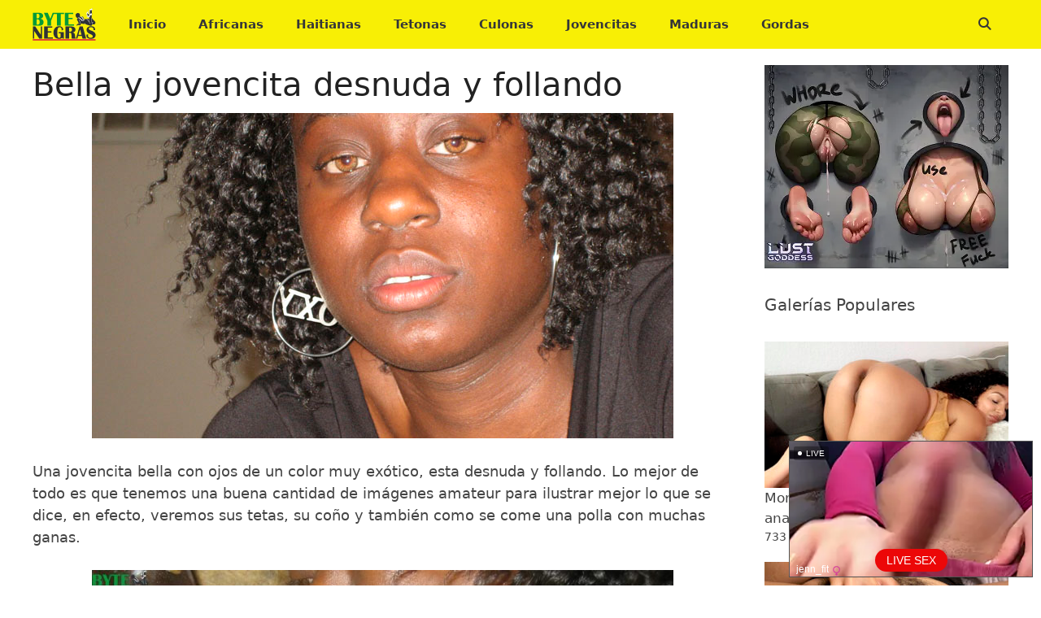

--- FILE ---
content_type: text/html; charset=UTF-8
request_url: https://www.bytenegras.com/bella-y-jovencita-desnuda-y-follando/
body_size: 46091
content:
<!DOCTYPE html><html lang="es"><head><meta charset="UTF-8"><meta name="twitter:card" content="summary_large_image"><meta property="og:title" content="Bella y jovencita desnuda y follando"><meta property="og:description" content="Una jovencita bella con ojos de un color muy exótico, esta desnuda y follando. Lo mejor de todo es que tenemos una buena cantidad de imágenes amateur para ilustrar mejor lo que se dice, en efect"><meta property="og:image" content="https://www.bytenegras.com/wp-content/uploads/2021/05/Bella-y-jovencita-desnuda-y-follando.jpg"><meta name='robots' content='index, follow, max-image-preview:large, max-snippet:-1, max-video-preview:-1' /><meta name="viewport" content="width=device-width, initial-scale=1"><link media="all" href="https://www.bytenegras.com/wp-content/cache/autoptimize/css/autoptimize_8da42bc6cf29457994e87741867c7e8b.css" rel="stylesheet"><title>Bella y jovencita desnuda y follando | ByteNegras</title><meta name="description" content="Una jovencita bella con ojos de un color muy exótico, esta desnuda y follando. Lo mejor de todo es que tenemos una buena cantidad de imágenes amateur para" /><link rel="canonical" href="https://www.bytenegras.com/bella-y-jovencita-desnuda-y-follando/" /><meta property="og:locale" content="es_ES" /><meta property="og:type" content="article" /><meta property="og:title" content="Bella y jovencita desnuda y follando | ByteNegras" /><meta property="og:description" content="Una jovencita bella con ojos de un color muy exótico, esta desnuda y follando. Lo mejor de todo es que tenemos una buena cantidad de imágenes amateur para" /><meta property="og:url" content="https://www.bytenegras.com/bella-y-jovencita-desnuda-y-follando/" /><meta property="og:site_name" content="Negras Desnudas Imágenes Amateur y Fotos Porno Caseras XXX | ByteNegras" /><meta property="article:published_time" content="2021-05-12T16:12:37+00:00" /><meta property="article:modified_time" content="2021-05-07T21:14:22+00:00" /><meta property="og:image" content="https://www.bytenegras.com/wp-content/uploads/2021/05/Bella-y-jovencita-desnuda-y-follando.jpg" /><meta property="og:image:width" content="715" /><meta property="og:image:height" content="400" /><meta property="og:image:type" content="image/jpeg" /><meta name="author" content="Pzykophat" /><meta name="twitter:card" content="summary_large_image" /><meta name="twitter:label1" content="Escrito por" /><meta name="twitter:data1" content="Pzykophat" /><meta name="twitter:label2" content="Tiempo de lectura" /><meta name="twitter:data2" content="1 minuto" /> <script type="application/ld+json" class="yoast-schema-graph">{"@context":"https://schema.org","@graph":[{"@type":"Article","@id":"https://www.bytenegras.com/bella-y-jovencita-desnuda-y-follando/#article","isPartOf":{"@id":"https://www.bytenegras.com/bella-y-jovencita-desnuda-y-follando/"},"author":{"name":"Pzykophat","@id":"https://www.bytenegras.com/#/schema/person/ec3bb777aef1dca8a4a1c282546dd3d2"},"headline":"Bella y jovencita desnuda y follando","datePublished":"2021-05-12T16:12:37+00:00","dateModified":"2021-05-07T21:14:22+00:00","mainEntityOfPage":{"@id":"https://www.bytenegras.com/bella-y-jovencita-desnuda-y-follando/"},"wordCount":172,"commentCount":0,"publisher":{"@id":"https://www.bytenegras.com/#organization"},"image":{"@id":"https://www.bytenegras.com/bella-y-jovencita-desnuda-y-follando/#primaryimage"},"thumbnailUrl":"https://www.bytenegras.com/wp-content/uploads/2021/05/Bella-y-jovencita-desnuda-y-follando.jpg","articleSection":["Culonas","Jovencitas","Sexo Oral","Tetonas"],"inLanguage":"es","potentialAction":[{"@type":"CommentAction","name":"Comment","target":["https://www.bytenegras.com/bella-y-jovencita-desnuda-y-follando/#respond"]}]},{"@type":"WebPage","@id":"https://www.bytenegras.com/bella-y-jovencita-desnuda-y-follando/","url":"https://www.bytenegras.com/bella-y-jovencita-desnuda-y-follando/","name":"Bella y jovencita desnuda y follando | ByteNegras","isPartOf":{"@id":"https://www.bytenegras.com/#website"},"primaryImageOfPage":{"@id":"https://www.bytenegras.com/bella-y-jovencita-desnuda-y-follando/#primaryimage"},"image":{"@id":"https://www.bytenegras.com/bella-y-jovencita-desnuda-y-follando/#primaryimage"},"thumbnailUrl":"https://www.bytenegras.com/wp-content/uploads/2021/05/Bella-y-jovencita-desnuda-y-follando.jpg","datePublished":"2021-05-12T16:12:37+00:00","dateModified":"2021-05-07T21:14:22+00:00","description":"Una jovencita bella con ojos de un color muy exótico, esta desnuda y follando. Lo mejor de todo es que tenemos una buena cantidad de imágenes amateur para","breadcrumb":{"@id":"https://www.bytenegras.com/bella-y-jovencita-desnuda-y-follando/#breadcrumb"},"inLanguage":"es","potentialAction":[{"@type":"ReadAction","target":["https://www.bytenegras.com/bella-y-jovencita-desnuda-y-follando/"]}]},{"@type":"ImageObject","inLanguage":"es","@id":"https://www.bytenegras.com/bella-y-jovencita-desnuda-y-follando/#primaryimage","url":"https://www.bytenegras.com/wp-content/uploads/2021/05/Bella-y-jovencita-desnuda-y-follando.jpg","contentUrl":"https://www.bytenegras.com/wp-content/uploads/2021/05/Bella-y-jovencita-desnuda-y-follando.jpg","width":715,"height":400,"caption":"Bella y jovencita desnuda y follando"},{"@type":"BreadcrumbList","@id":"https://www.bytenegras.com/bella-y-jovencita-desnuda-y-follando/#breadcrumb","itemListElement":[{"@type":"ListItem","position":1,"name":"Portada","item":"https://www.bytenegras.com/"},{"@type":"ListItem","position":2,"name":"Bella y jovencita desnuda y follando"}]},{"@type":"WebSite","@id":"https://www.bytenegras.com/#website","url":"https://www.bytenegras.com/","name":"Negras Desnudas Imágenes Amateur y Fotos Porno Caseras XXX | ByteNegras","description":"Mujeres negras desnudas y follando en fotos porno caseras. Imágenes amateur XXX de chicas africanas, afrodescendientes y todas las más ardientes hembras de color.","publisher":{"@id":"https://www.bytenegras.com/#organization"},"potentialAction":[{"@type":"SearchAction","target":{"@type":"EntryPoint","urlTemplate":"https://www.bytenegras.com/?s={search_term_string}"},"query-input":"required name=search_term_string"}],"inLanguage":"es"},{"@type":"Organization","@id":"https://www.bytenegras.com/#organization","name":"Negras Desnudas Imágenes Amateur y Fotos Porno Caseras XXX | ByteNegras","url":"https://www.bytenegras.com/","logo":{"@type":"ImageObject","inLanguage":"es","@id":"https://www.bytenegras.com/#/schema/logo/image/","url":"https://www.bytenegras.com/wp-content/uploads/2020/07/cropped-logonegras.png","contentUrl":"https://www.bytenegras.com/wp-content/uploads/2020/07/cropped-logonegras.png","width":78,"height":40,"caption":"Negras Desnudas Imágenes Amateur y Fotos Porno Caseras XXX | ByteNegras"},"image":{"@id":"https://www.bytenegras.com/#/schema/logo/image/"}},{"@type":"Person","@id":"https://www.bytenegras.com/#/schema/person/ec3bb777aef1dca8a4a1c282546dd3d2","name":"Pzykophat","image":{"@type":"ImageObject","inLanguage":"es","@id":"https://www.bytenegras.com/#/schema/person/image/","url":"https://secure.gravatar.com/avatar/df0d0f084ad8b4c9822fc001d102f71d?s=96&d=mm&r=x","contentUrl":"https://secure.gravatar.com/avatar/df0d0f084ad8b4c9822fc001d102f71d?s=96&d=mm&r=x","caption":"Pzykophat"},"sameAs":["https://www.bytenegras.com"]}]}</script> <link rel='dns-prefetch' href='//www.bytenegras.com' /><link rel='dns-prefetch' href='//use.fontawesome.com' /><link href='https://fonts.gstatic.com' crossorigin='anonymous' rel='preconnect' /><link rel='stylesheet' id='font-awesome-official-css' href='https://use.fontawesome.com/releases/v5.15.3/css/all.css' media='all' integrity="sha384-SZXxX4whJ79/gErwcOYf+zWLeJdY/qpuqC4cAa9rOGUstPomtqpuNWT9wdPEn2fk" crossorigin="anonymous" /><link rel='stylesheet' id='font-awesome-official-v4shim-css' href='https://use.fontawesome.com/releases/v5.15.3/css/v4-shims.css' media='all' integrity="sha384-C2B+KlPW+WkR0Ld9loR1x3cXp7asA0iGVodhCoJ4hwrWm/d9qKS59BGisq+2Y0/D" crossorigin="anonymous" /> <script id="wpp-json" type="application/json">{"sampling_active":0,"sampling_rate":100,"ajax_url":"https:\/\/www.bytenegras.com\/wp-json\/wordpress-popular-posts\/v1\/popular-posts","api_url":"https:\/\/www.bytenegras.com\/wp-json\/wordpress-popular-posts","ID":915,"token":"2cf28e2756","lang":0,"debug":0}</script> 
 <script async async src="https://www.googletagmanager.com/gtag/js?id=UA-172399602-1"></script> <script>window.dataLayer=window.dataLayer||[];function gtag(){dataLayer.push(arguments);}
gtag('js',new Date());gtag('config','UA-172399602-1');</script> <link rel="icon" href="https://www.bytenegras.com/wp-content/uploads/2020/07/cropped-ico-32x32.png" sizes="32x32" /><link rel="icon" href="https://www.bytenegras.com/wp-content/uploads/2020/07/cropped-ico-192x192.png" sizes="192x192" /><link rel="apple-touch-icon" href="https://www.bytenegras.com/wp-content/uploads/2020/07/cropped-ico-180x180.png" /><meta name="msapplication-TileImage" content="https://www.bytenegras.com/wp-content/uploads/2020/07/cropped-ico-270x270.png" /></head><body class="post-template-default single single-post postid-915 single-format-standard wp-custom-logo wp-embed-responsive post-image-above-header post-image-aligned-center sticky-menu-fade mobile-header mobile-header-logo sfwppa-navi-style sfwppa-style-4 right-sidebar nav-below-header one-container fluid-header active-footer-widgets-3 nav-search-enabled nav-aligned-left header-aligned-left dropdown-click dropdown-click-menu-item" itemtype="https://schema.org/Blog" itemscope> <script type="application/javascript">(function(){var adConfig={"ads_host":"a.pemsrv.com","syndication_host":"s.pemsrv.com","idzone":4864136,"popup_fallback":false,"popup_force":false,"chrome_enabled":true,"new_tab":false,"frequency_period":1,"frequency_count":1,"trigger_method":3,"trigger_class":"","trigger_delay":0,"only_inline":false};if(!window.document.querySelectorAll){document.querySelectorAll=document.body.querySelectorAll=Object.querySelectorAll=function querySelectorAllPolyfill(r,c,i,j,a){var d=document,s=d.createStyleSheet();a=d.all;c=[];r=r.replace(/\[for\b/gi,"[htmlFor").split(",");for(i=r.length;i--;){s.addRule(r[i],"k:v");for(j=a.length;j--;){a[j].currentStyle.k&&c.push(a[j])}s.removeRule(0)}return c}}var popMagic={version:1,cookie_name:"",url:"",config:{},open_count:0,top:null,browser:null,venor_loaded:false,venor:false,configTpl:{ads_host:"",syndication_host:"",idzone:"",frequency_period:720,frequency_count:1,trigger_method:1,trigger_class:"",popup_force:false,popup_fallback:false,chrome_enabled:true,new_tab:false,cat:"",tags:"",el:"",sub:"",sub2:"",sub3:"",only_inline:false,trigger_delay:0,cookieconsent:true},init:function(config){if(typeof config.idzone==="undefined"||!config.idzone){return}if(typeof config["customTargeting"]==="undefined"){config["customTargeting"]=[]}window["customTargeting"]=config["customTargeting"]||null;var customTargeting=Object.keys(config["customTargeting"]).filter(function(c){return c.search("ex_")>=0});if(customTargeting.length){customTargeting.forEach(function(ct){return this.configTpl[ct]=null}.bind(this))}for(var key in this.configTpl){if(!Object.prototype.hasOwnProperty.call(this.configTpl,key)){continue}if(typeof config[key]!=="undefined"){this.config[key]=config[key]}else{this.config[key]=this.configTpl[key]}}if(typeof this.config.idzone==="undefined"||this.config.idzone===""){return}if(this.config.only_inline!==true){this.loadHosted()}this.addEventToElement(window,"load",this.preparePop)},getCountFromCookie:function(){if(!this.config.cookieconsent){return 0}var shownCookie=popMagic.getCookie(popMagic.cookie_name);var ctr=typeof shownCookie==="undefined"?0:parseInt(shownCookie);if(isNaN(ctr)){ctr=0}return ctr},getLastOpenedTimeFromCookie:function(){var shownCookie=popMagic.getCookie(popMagic.cookie_name);var delay=null;if(typeof shownCookie!=="undefined"){var value=shownCookie.split(";")[1];delay=value>0?parseInt(value):0}if(isNaN(delay)){delay=null}return delay},shouldShow:function(){if(popMagic.open_count>=popMagic.config.frequency_count){return false}var ctr=popMagic.getCountFromCookie();const last_opened_time=popMagic.getLastOpenedTimeFromCookie();const current_time=Math.floor(Date.now()/1e3);const maximumDelayTime=last_opened_time+popMagic.config.trigger_delay;if(last_opened_time&&maximumDelayTime>current_time){return false}popMagic.open_count=ctr;return!(ctr>=popMagic.config.frequency_count)},venorShouldShow:function(){return popMagic.venor_loaded&&popMagic.venor==="0"},setAsOpened:function(){var new_ctr=1;if(popMagic.open_count!==0){new_ctr=popMagic.open_count+1}else{new_ctr=popMagic.getCountFromCookie()+1}const last_opened_time=Math.floor(Date.now()/1e3);if(popMagic.config.cookieconsent){popMagic.setCookie(popMagic.cookie_name,`${new_ctr};${last_opened_time}`,popMagic.config.frequency_period)}},loadHosted:function(){var hostedScript=document.createElement("script");hostedScript.type="application/javascript";hostedScript.async=true;hostedScript.src="//"+this.config.ads_host+"/popunder1000.js";hostedScript.id="popmagicldr";for(var key in this.config){if(!Object.prototype.hasOwnProperty.call(this.config,key)){continue}if(key==="ads_host"||key==="syndication_host"){continue}hostedScript.setAttribute("data-exo-"+key,this.config[key])}var insertAnchor=document.getElementsByTagName("body").item(0);if(insertAnchor.firstChild){insertAnchor.insertBefore(hostedScript,insertAnchor.firstChild)}else{insertAnchor.appendChild(hostedScript)}},preparePop:function(){if(typeof exoJsPop101==="object"&&Object.prototype.hasOwnProperty.call(exoJsPop101,"add")){return}popMagic.top=self;if(popMagic.top!==self){try{if(top.document.location.toString()){popMagic.top=top}}catch(err){}}popMagic.cookie_name="zone-cap-"+popMagic.config.idzone;if(popMagic.shouldShow()){var xmlhttp=new XMLHttpRequest;xmlhttp.onreadystatechange=function(){if(xmlhttp.readyState==XMLHttpRequest.DONE){popMagic.venor_loaded=true;if(xmlhttp.status==200){popMagic.venor=xmlhttp.responseText}}};var protocol=document.location.protocol!=="https:"&&document.location.protocol!=="http:"?"https:":document.location.protocol;xmlhttp.open("GET",protocol+"//"+popMagic.config.syndication_host+"/venor.php",true);try{xmlhttp.send()}catch(error){popMagic.venor_loaded=true}}popMagic.buildUrl();popMagic.browser=popMagic.browserDetector.detectBrowser(navigator.userAgent);if(!popMagic.config.chrome_enabled&&(popMagic.browser.name==="chrome"||popMagic.browser.name==="crios")){return}var popMethod=popMagic.getPopMethod(popMagic.browser);popMagic.addEvent("click",popMethod)},getPopMethod:function(browserInfo){if(popMagic.config.popup_force){return popMagic.methods.popup}if(popMagic.config.popup_fallback&&browserInfo.name==="chrome"&&browserInfo.version>=68&&!browserInfo.isMobile){return popMagic.methods.popup}if(browserInfo.isMobile){return popMagic.methods.default}if(browserInfo.name==="chrome"){return popMagic.methods.chromeTab}return popMagic.methods.default},buildUrl:function(){var protocol=document.location.protocol!=="https:"&&document.location.protocol!=="http:"?"https:":document.location.protocol;var p=top===self?document.URL:document.referrer;var script_info={type:"inline",name:"popMagic",ver:this.version};var encodeScriptInfo=function(script_info){var result=script_info["type"]+"|"+script_info["name"]+"|"+script_info["ver"];return encodeURIComponent(btoa(result))};var customTargetingParams="";if(customTargeting&&Object.keys(customTargeting).length){var customTargetingKeys=typeof customTargeting==="object"?Object.keys(customTargeting):customTargeting;var value;customTargetingKeys.forEach(function(key){if(typeof customTargeting==="object"){value=customTargeting[key]}else if(Array.isArray(customTargeting)){value=scriptEl.getAttribute(key)}var keyWithoutExoPrefix=key.replace("data-exo-","");customTargetingParams+=`&${keyWithoutExoPrefix}=${value}`})}this.url=protocol+"//"+this.config.syndication_host+"/splash.php"+"?cat="+this.config.cat+"&idzone="+this.config.idzone+"&type=8"+"&p="+encodeURIComponent(p)+"&sub="+this.config.sub+(this.config.sub2!==""?"&sub2="+this.config.sub2:"")+(this.config.sub3!==""?"&sub3="+this.config.sub3:"")+"&block=1"+"&el="+this.config.el+"&tags="+this.config.tags+"&cookieconsent="+this.config.cookieconsent+"&scr_info="+encodeScriptInfo(script_info)+customTargetingParams},addEventToElement:function(obj,type,fn){if(obj.addEventListener){obj.addEventListener(type,fn,false)}else if(obj.attachEvent){obj["e"+type+fn]=fn;obj[type+fn]=function(){obj["e"+type+fn](window.event)};obj.attachEvent("on"+type,obj[type+fn])}else{obj["on"+type]=obj["e"+type+fn]}},addEvent:function(type,fn){var targetElements;if(popMagic.config.trigger_method=="3"){targetElements=document.querySelectorAll("a");for(i=0;i<targetElements.length;i++){popMagic.addEventToElement(targetElements[i],type,fn)}return}if(popMagic.config.trigger_method=="2"&&popMagic.config.trigger_method!=""){var trigger_classes;var trigger_classes_final=[];if(popMagic.config.trigger_class.indexOf(",")===-1){trigger_classes=popMagic.config.trigger_class.split(" ")}else{var trimmed_trigger_classes=popMagic.config.trigger_class.replace(/\s/g,"");trigger_classes=trimmed_trigger_classes.split(",")}for(var i=0;i<trigger_classes.length;i++){if(trigger_classes[i]!==""){trigger_classes_final.push("."+trigger_classes[i])}}targetElements=document.querySelectorAll(trigger_classes_final.join(", "));for(i=0;i<targetElements.length;i++){popMagic.addEventToElement(targetElements[i],type,fn)}return}popMagic.addEventToElement(document,type,fn)},setCookie:function(name,value,ttl_minutes){if(!this.config.cookieconsent){return false}ttl_minutes=parseInt(ttl_minutes,10);var now_date=new Date;now_date.setMinutes(now_date.getMinutes()+parseInt(ttl_minutes));var c_value=encodeURIComponent(value)+"; expires="+now_date.toUTCString()+"; path=/";document.cookie=name+"="+c_value},getCookie:function(name){if(!this.config.cookieconsent){return false}var i,x,y,cookiesArray=document.cookie.split(";");for(i=0;i<cookiesArray.length;i++){x=cookiesArray[i].substr(0,cookiesArray[i].indexOf("="));y=cookiesArray[i].substr(cookiesArray[i].indexOf("=")+1);x=x.replace(/^\s+|\s+$/g,"");if(x===name){return decodeURIComponent(y)}}},randStr:function(length,possibleChars){var text="";var possible=possibleChars||"ABCDEFGHIJKLMNOPQRSTUVWXYZabcdefghijklmnopqrstuvwxyz0123456789";for(var i=0;i<length;i++){text+=possible.charAt(Math.floor(Math.random()*possible.length))}return text},isValidUserEvent:function(event){if("isTrusted"in event&&event.isTrusted&&popMagic.browser.name!=="ie"&&popMagic.browser.name!=="safari"){return true}else{return event.screenX!=0&&event.screenY!=0}},isValidHref:function(href){if(typeof href==="undefined"||href==""){return false}var empty_ref=/\s?javascript\s?:/i;return!empty_ref.test(href)},findLinkToOpen:function(clickedElement){var target=clickedElement;var location=false;try{var breakCtr=0;while(breakCtr<20&&!target.getAttribute("href")&&target!==document&&target.nodeName.toLowerCase()!=="html"){target=target.parentNode;breakCtr++}var elementTargetAttr=target.getAttribute("target");if(!elementTargetAttr||elementTargetAttr.indexOf("_blank")===-1){location=target.getAttribute("href")}}catch(err){}if(!popMagic.isValidHref(location)){location=false}return location||window.location.href},getPuId:function(){return"ok_"+Math.floor(89999999*Math.random()+1e7)},browserDetector:{browserDefinitions:[["firefox",/Firefox\/([0-9.]+)(?:\s|$)/],["opera",/Opera\/([0-9.]+)(?:\s|$)/],["opera",/OPR\/([0-9.]+)(:?\s|$)$/],["edge",/Edg(?:e|)\/([0-9._]+)/],["ie",/Trident\/7\.0.*rv:([0-9.]+)\).*Gecko$/],["ie",/MSIE\s([0-9.]+);.*Trident\/[4-7].0/],["ie",/MSIE\s(7\.0)/],["safari",/Version\/([0-9._]+).*Safari/],["chrome",/(?!Chrom.*Edg(?:e|))Chrom(?:e|ium)\/([0-9.]+)(:?\s|$)/],["chrome",/(?!Chrom.*OPR)Chrom(?:e|ium)\/([0-9.]+)(:?\s|$)/],["bb10",/BB10;\sTouch.*Version\/([0-9.]+)/],["android",/Android\s([0-9.]+)/],["ios",/Version\/([0-9._]+).*Mobile.*Safari.*/],["yandexbrowser",/YaBrowser\/([0-9._]+)/],["crios",/CriOS\/([0-9.]+)(:?\s|$)/]],detectBrowser:function(userAgent){var isMobile=userAgent.match(/Android|BlackBerry|iPhone|iPad|iPod|Opera Mini|IEMobile|WebOS|Windows Phone/i);for(var i in this.browserDefinitions){var definition=this.browserDefinitions[i];if(definition[1].test(userAgent)){var match=definition[1].exec(userAgent);var version=match&&match[1].split(/[._]/).slice(0,3);var versionTails=Array.prototype.slice.call(version,1).join("")||"0";if(version&&version.length<3){Array.prototype.push.apply(version,version.length===1?[0,0]:[0])}return{name:definition[0],version:version.join("."),versionNumber:parseFloat(version[0]+"."+versionTails),isMobile:isMobile}}}return{name:"other",version:"1.0",versionNumber:1,isMobile:isMobile}}},methods:{default:function(triggeredEvent){if(!popMagic.shouldShow()||!popMagic.venorShouldShow()||!popMagic.isValidUserEvent(triggeredEvent))return true;var clickedElement=triggeredEvent.target||triggeredEvent.srcElement;var href=popMagic.findLinkToOpen(clickedElement);window.open(href,"_blank");popMagic.setAsOpened();popMagic.top.document.location=popMagic.url;if(typeof triggeredEvent.preventDefault!=="undefined"){triggeredEvent.preventDefault();triggeredEvent.stopPropagation()}return true},chromeTab:function(event){if(!popMagic.shouldShow()||!popMagic.venorShouldShow()||!popMagic.isValidUserEvent(event))return true;if(typeof event.preventDefault!=="undefined"){event.preventDefault();event.stopPropagation()}else{return true}var a=top.window.document.createElement("a");var target=event.target||event.srcElement;a.href=popMagic.findLinkToOpen(target);document.getElementsByTagName("body")[0].appendChild(a);var e=new MouseEvent("click",{bubbles:true,cancelable:true,view:window,screenX:0,screenY:0,clientX:0,clientY:0,ctrlKey:true,altKey:false,shiftKey:false,metaKey:true,button:0});e.preventDefault=undefined;a.dispatchEvent(e);a.parentNode.removeChild(a);window.open(popMagic.url,"_self");popMagic.setAsOpened()},popup:function(triggeredEvent){if(!popMagic.shouldShow()||!popMagic.venorShouldShow()||!popMagic.isValidUserEvent(triggeredEvent))return true;var winOptions="";if(popMagic.config.popup_fallback&&!popMagic.config.popup_force){var height=Math.max(Math.round(window.innerHeight*.8),300);var width=Math.max(Math.round(window.innerWidth*.7),300);var top=window.screenY+100;var left=window.screenX+100;winOptions="menubar=1,resizable=1,width="+width+",height="+height+",top="+top+",left="+left}var prePopUrl=document.location.href;var popWin=window.open(prePopUrl,popMagic.getPuId(),winOptions);setTimeout(function(){popWin.location.href=popMagic.url},200);popMagic.setAsOpened();if(typeof triggeredEvent.preventDefault!=="undefined"){triggeredEvent.preventDefault();triggeredEvent.stopPropagation()}}}};popMagic.init(adConfig);})();</script>  <script
    id="SCSpotScript"
    type="text/javascript"
    src="https://creative.rmhfrtnd.com/widgets/Spot/lib.js"
  ></script> <script type="text/javascript">const spot=new StripchatSpot({"autoplay":"all","autoclose":0,"width":300,"userId":"c27e705eb89b6e6647554df0f16b267c9067a8c4b31a085e8e4aaef847f00fb7"});spot.mount(document.body)</script>  <a class="screen-reader-text skip-link" href="#content" title="Saltar al contenido">Saltar al contenido</a><nav id="mobile-header" itemtype="https://schema.org/SiteNavigationElement" itemscope class="main-navigation mobile-header-navigation has-branding"><div class="inside-navigation grid-container grid-parent"><form method="get" class="search-form navigation-search" action="https://www.bytenegras.com/"> <input type="search" class="search-field" value="" name="s" title="Buscar" /></form><div class="site-logo mobile-header-logo"> <a href="https://www.bytenegras.com/" title="Negras Desnudas Imágenes Amateur y Fotos Porno Caseras XXX | ByteNegras" rel="home"> <noscript><img src="https://www.bytenegras.com/wp-content/uploads/2020/07/logonegras.png" alt="Negras Desnudas Imágenes Amateur y Fotos Porno Caseras XXX | ByteNegras" class="is-logo-image" width="78" height="40" /></noscript><img src='data:image/svg+xml,%3Csvg%20xmlns=%22http://www.w3.org/2000/svg%22%20viewBox=%220%200%2078%2040%22%3E%3C/svg%3E' data-src="https://www.bytenegras.com/wp-content/uploads/2020/07/logonegras.png" alt="Negras Desnudas Imágenes Amateur y Fotos Porno Caseras XXX | ByteNegras" class="lazyload is-logo-image" width="78" height="40" /> </a></div><div class="mobile-bar-items"> <span class="search-item"> <a aria-label="Abrir la barra de búsqueda" href="#"> </a> </span></div> <button class="menu-toggle" aria-controls="mobile-menu" aria-expanded="false"> <span class="screen-reader-text">Menú</span> </button><div id="mobile-menu" class="main-nav"><ul id="menu-menu-1" class=" menu sf-menu"><li id="menu-item-71" class="menu-item menu-item-type-custom menu-item-object-custom menu-item-home menu-item-71"><a href="https://www.bytenegras.com/">Inicio</a></li><li id="menu-item-860" class="menu-item menu-item-type-taxonomy menu-item-object-category menu-item-860"><a href="https://www.bytenegras.com/africanas/">Africanas</a></li><li id="menu-item-1778" class="menu-item menu-item-type-taxonomy menu-item-object-category menu-item-1778"><a href="https://www.bytenegras.com/haitianas/">Haitianas</a></li><li id="menu-item-81" class="menu-item menu-item-type-taxonomy menu-item-object-category current-post-ancestor current-menu-parent current-post-parent menu-item-81"><a href="https://www.bytenegras.com/tetonas/">Tetonas</a></li><li id="menu-item-82" class="menu-item menu-item-type-taxonomy menu-item-object-category current-post-ancestor current-menu-parent current-post-parent menu-item-82"><a href="https://www.bytenegras.com/culonas/">Culonas</a></li><li id="menu-item-83" class="menu-item menu-item-type-taxonomy menu-item-object-category current-post-ancestor current-menu-parent current-post-parent menu-item-83"><a href="https://www.bytenegras.com/jovencitas/">Jovencitas</a></li><li id="menu-item-84" class="menu-item menu-item-type-taxonomy menu-item-object-category menu-item-84"><a href="https://www.bytenegras.com/maduras/">Maduras</a></li><li id="menu-item-85" class="menu-item menu-item-type-taxonomy menu-item-object-category menu-item-85"><a href="https://www.bytenegras.com/gordas/">Gordas</a></li><li class="search-item menu-item-align-right"><a aria-label="Abrir la barra de búsqueda" href="#"></a></li></ul></div></div></nav><nav class="has-branding main-navigation sub-menu-right" id="site-navigation" aria-label="Principal"  itemtype="https://schema.org/SiteNavigationElement" itemscope><div class="inside-navigation grid-container grid-parent"><div class="navigation-branding"><div class="site-logo"> <a href="https://www.bytenegras.com/" title="Negras Desnudas Imágenes Amateur y Fotos Porno Caseras XXX | ByteNegras" rel="home"> <noscript><img  class="header-image is-logo-image" alt="Negras Desnudas Imágenes Amateur y Fotos Porno Caseras XXX | ByteNegras" src="https://www.bytenegras.com/wp-content/uploads/2020/07/cropped-logonegras.png" title="Negras Desnudas Imágenes Amateur y Fotos Porno Caseras XXX | ByteNegras" srcset="https://www.bytenegras.com/wp-content/uploads/2020/07/cropped-logonegras.png 1x, https://www.bytenegras.com/wp-content/uploads/2020/07/logonegras.png 2x" width="78" height="40" /></noscript><img  class="lazyload header-image is-logo-image" alt="Negras Desnudas Imágenes Amateur y Fotos Porno Caseras XXX | ByteNegras" src='data:image/svg+xml,%3Csvg%20xmlns=%22http://www.w3.org/2000/svg%22%20viewBox=%220%200%2078%2040%22%3E%3C/svg%3E' data-src="https://www.bytenegras.com/wp-content/uploads/2020/07/cropped-logonegras.png" title="Negras Desnudas Imágenes Amateur y Fotos Porno Caseras XXX | ByteNegras" data-srcset="https://www.bytenegras.com/wp-content/uploads/2020/07/cropped-logonegras.png 1x, https://www.bytenegras.com/wp-content/uploads/2020/07/logonegras.png 2x" width="78" height="40" /> </a></div></div><form method="get" class="search-form navigation-search" action="https://www.bytenegras.com/"> <input type="search" class="search-field" value="" name="s" title="Buscar" /></form><div class="mobile-bar-items"> <span class="search-item"> <a aria-label="Abrir la barra de búsqueda" href="#"> </a> </span></div> <button class="menu-toggle" aria-controls="primary-menu" aria-expanded="false"> <span class="screen-reader-text">Menú</span> </button><div id="primary-menu" class="main-nav"><ul id="menu-menu-2" class=" menu sf-menu"><li class="menu-item menu-item-type-custom menu-item-object-custom menu-item-home menu-item-71"><a href="https://www.bytenegras.com/">Inicio</a></li><li class="menu-item menu-item-type-taxonomy menu-item-object-category menu-item-860"><a href="https://www.bytenegras.com/africanas/">Africanas</a></li><li class="menu-item menu-item-type-taxonomy menu-item-object-category menu-item-1778"><a href="https://www.bytenegras.com/haitianas/">Haitianas</a></li><li class="menu-item menu-item-type-taxonomy menu-item-object-category current-post-ancestor current-menu-parent current-post-parent menu-item-81"><a href="https://www.bytenegras.com/tetonas/">Tetonas</a></li><li class="menu-item menu-item-type-taxonomy menu-item-object-category current-post-ancestor current-menu-parent current-post-parent menu-item-82"><a href="https://www.bytenegras.com/culonas/">Culonas</a></li><li class="menu-item menu-item-type-taxonomy menu-item-object-category current-post-ancestor current-menu-parent current-post-parent menu-item-83"><a href="https://www.bytenegras.com/jovencitas/">Jovencitas</a></li><li class="menu-item menu-item-type-taxonomy menu-item-object-category menu-item-84"><a href="https://www.bytenegras.com/maduras/">Maduras</a></li><li class="menu-item menu-item-type-taxonomy menu-item-object-category menu-item-85"><a href="https://www.bytenegras.com/gordas/">Gordas</a></li><li class="search-item menu-item-align-right"><a aria-label="Abrir la barra de búsqueda" href="#"></a></li></ul></div></div></nav><div class="site grid-container container hfeed grid-parent" id="page"><div class="site-content" id="content"><div class="content-area grid-parent mobile-grid-100 grid-75 tablet-grid-75" id="primary"><main class="site-main" id="main"><div class='ai-viewports ai-viewport-2 ai-viewport-3 ai-insert-1-49168959' style='margin: 8px auto; text-align: center; display: block; clear: both; width: 300px; height: 100px; background-color: rgb(255, 255, 255);' data-insertion-position='prepend' data-selector='.ai-insert-1-49168959' data-insertion-no-dbg data-code='[base64]' data-block='1'></div><article id="post-915" class="post-915 post type-post status-publish format-standard has-post-thumbnail hentry category-culonas category-jovencitas category-sexo-oral category-tetonas" itemtype="https://schema.org/CreativeWork" itemscope><div class="inside-article"><header class="entry-header"><h1 class="entry-title" itemprop="headline">Bella y jovencita desnuda y follando</h1></header><div class="entry-content" itemprop="text"><p><a href="https://www.bytenegras.com/bella-y-jovencita-desnuda-y-follando/"><img fetchpriority="high" decoding="async" src="https://www.bytenegras.com/wp-content/uploads/2021/05/Bella-y-jovencita-desnuda-y-follando.jpg" alt="Bella y jovencita desnuda y follando" width="715" height="400" class="aligncenter size-full wp-image-916" /></a></p><p>Una jovencita bella con ojos de un color muy exótico, esta desnuda y follando. Lo mejor de todo es que tenemos una buena cantidad de imágenes amateur para ilustrar mejor lo que se dice, en efecto, veremos sus tetas, su coño y también como se come una polla con muchas ganas.</p><p><a href="https://www.bytenegras.com/wp-content/uploads/2021/05/Bella-y-jovencita-desnuda-y-follando-1.jpg"><noscript><img decoding="async" src="https://www.bytenegras.com/wp-content/uploads/2021/05/Bella-y-jovencita-desnuda-y-follando-1-715x536.jpg" alt="" width="715" height="536" class="aligncenter size-large wp-image-917" srcset="https://www.bytenegras.com/wp-content/uploads/2021/05/Bella-y-jovencita-desnuda-y-follando-1-715x536.jpg 715w, https://www.bytenegras.com/wp-content/uploads/2021/05/Bella-y-jovencita-desnuda-y-follando-1-768x576.jpg 768w, https://www.bytenegras.com/wp-content/uploads/2021/05/Bella-y-jovencita-desnuda-y-follando-1.jpg 1200w" sizes="(max-width: 715px) 100vw, 715px" /></noscript><img decoding="async" src='data:image/svg+xml,%3Csvg%20xmlns=%22http://www.w3.org/2000/svg%22%20viewBox=%220%200%20715%20536%22%3E%3C/svg%3E' data-src="https://www.bytenegras.com/wp-content/uploads/2021/05/Bella-y-jovencita-desnuda-y-follando-1-715x536.jpg" alt="" width="715" height="536" class="lazyload aligncenter size-large wp-image-917" data-srcset="https://www.bytenegras.com/wp-content/uploads/2021/05/Bella-y-jovencita-desnuda-y-follando-1-715x536.jpg 715w, https://www.bytenegras.com/wp-content/uploads/2021/05/Bella-y-jovencita-desnuda-y-follando-1-768x576.jpg 768w, https://www.bytenegras.com/wp-content/uploads/2021/05/Bella-y-jovencita-desnuda-y-follando-1.jpg 1200w" data-sizes="(max-width: 715px) 100vw, 715px" /></a></p><p>Esto no puede ser más que una buena noticia; una forma de hacerte saber que el mundo puede ser un lugar mejor cuando puedes ver a una negrita tan preciosa como ella en estos menesteres. Está claro que si podemos deleitarnos con sus travesuras sexuales, entonces estamos en el paraíso.</p><p><a href="https://www.bytenegras.com/wp-content/uploads/2021/05/Bella-y-jovencita-desnuda-y-follando-2.jpg"><noscript><img decoding="async" src="https://www.bytenegras.com/wp-content/uploads/2021/05/Bella-y-jovencita-desnuda-y-follando-2-715x536.jpg" alt="" width="715" height="536" class="aligncenter size-large wp-image-918" srcset="https://www.bytenegras.com/wp-content/uploads/2021/05/Bella-y-jovencita-desnuda-y-follando-2-715x536.jpg 715w, https://www.bytenegras.com/wp-content/uploads/2021/05/Bella-y-jovencita-desnuda-y-follando-2-768x576.jpg 768w, https://www.bytenegras.com/wp-content/uploads/2021/05/Bella-y-jovencita-desnuda-y-follando-2.jpg 1200w" sizes="(max-width: 715px) 100vw, 715px" /></noscript><img decoding="async" src='data:image/svg+xml,%3Csvg%20xmlns=%22http://www.w3.org/2000/svg%22%20viewBox=%220%200%20715%20536%22%3E%3C/svg%3E' data-src="https://www.bytenegras.com/wp-content/uploads/2021/05/Bella-y-jovencita-desnuda-y-follando-2-715x536.jpg" alt="" width="715" height="536" class="lazyload aligncenter size-large wp-image-918" data-srcset="https://www.bytenegras.com/wp-content/uploads/2021/05/Bella-y-jovencita-desnuda-y-follando-2-715x536.jpg 715w, https://www.bytenegras.com/wp-content/uploads/2021/05/Bella-y-jovencita-desnuda-y-follando-2-768x576.jpg 768w, https://www.bytenegras.com/wp-content/uploads/2021/05/Bella-y-jovencita-desnuda-y-follando-2.jpg 1200w" data-sizes="(max-width: 715px) 100vw, 715px" /></a></p><p>Lo que deja por fuera cualquier teoría fatalista que dice que estamos en la peor etapa: más aun, parece que es la mejor etapa de todas cuando por fin, la libertad se siente y se expresa en forma de muchas folladas caseras. Esto tiene que ser un sueño o la tierra es el Edén prometido.</p><p><a href="https://www.bytenegras.com/wp-content/uploads/2021/05/Bella-y-jovencita-desnuda-y-follando-3.jpg"><noscript><img decoding="async" src="https://www.bytenegras.com/wp-content/uploads/2021/05/Bella-y-jovencita-desnuda-y-follando-3-715x536.jpg" alt="" width="715" height="536" class="aligncenter size-large wp-image-919" srcset="https://www.bytenegras.com/wp-content/uploads/2021/05/Bella-y-jovencita-desnuda-y-follando-3-715x536.jpg 715w, https://www.bytenegras.com/wp-content/uploads/2021/05/Bella-y-jovencita-desnuda-y-follando-3-768x576.jpg 768w, https://www.bytenegras.com/wp-content/uploads/2021/05/Bella-y-jovencita-desnuda-y-follando-3.jpg 1200w" sizes="(max-width: 715px) 100vw, 715px" /></noscript><img decoding="async" src='data:image/svg+xml,%3Csvg%20xmlns=%22http://www.w3.org/2000/svg%22%20viewBox=%220%200%20715%20536%22%3E%3C/svg%3E' data-src="https://www.bytenegras.com/wp-content/uploads/2021/05/Bella-y-jovencita-desnuda-y-follando-3-715x536.jpg" alt="" width="715" height="536" class="lazyload aligncenter size-large wp-image-919" data-srcset="https://www.bytenegras.com/wp-content/uploads/2021/05/Bella-y-jovencita-desnuda-y-follando-3-715x536.jpg 715w, https://www.bytenegras.com/wp-content/uploads/2021/05/Bella-y-jovencita-desnuda-y-follando-3-768x576.jpg 768w, https://www.bytenegras.com/wp-content/uploads/2021/05/Bella-y-jovencita-desnuda-y-follando-3.jpg 1200w" data-sizes="(max-width: 715px) 100vw, 715px" /></a></p><p><a href="https://www.bytenegras.com/wp-content/uploads/2021/05/Bella-y-jovencita-desnuda-y-follando-4.jpg"><noscript><img decoding="async" src="https://www.bytenegras.com/wp-content/uploads/2021/05/Bella-y-jovencita-desnuda-y-follando-4-715x536.jpg" alt="" width="715" height="536" class="aligncenter size-large wp-image-920" srcset="https://www.bytenegras.com/wp-content/uploads/2021/05/Bella-y-jovencita-desnuda-y-follando-4-715x536.jpg 715w, https://www.bytenegras.com/wp-content/uploads/2021/05/Bella-y-jovencita-desnuda-y-follando-4-768x576.jpg 768w, https://www.bytenegras.com/wp-content/uploads/2021/05/Bella-y-jovencita-desnuda-y-follando-4.jpg 1200w" sizes="(max-width: 715px) 100vw, 715px" /></noscript><img decoding="async" src='data:image/svg+xml,%3Csvg%20xmlns=%22http://www.w3.org/2000/svg%22%20viewBox=%220%200%20715%20536%22%3E%3C/svg%3E' data-src="https://www.bytenegras.com/wp-content/uploads/2021/05/Bella-y-jovencita-desnuda-y-follando-4-715x536.jpg" alt="" width="715" height="536" class="lazyload aligncenter size-large wp-image-920" data-srcset="https://www.bytenegras.com/wp-content/uploads/2021/05/Bella-y-jovencita-desnuda-y-follando-4-715x536.jpg 715w, https://www.bytenegras.com/wp-content/uploads/2021/05/Bella-y-jovencita-desnuda-y-follando-4-768x576.jpg 768w, https://www.bytenegras.com/wp-content/uploads/2021/05/Bella-y-jovencita-desnuda-y-follando-4.jpg 1200w" data-sizes="(max-width: 715px) 100vw, 715px" /></a></p><p><a href="https://www.bytenegras.com/wp-content/uploads/2021/05/Bella-y-jovencita-desnuda-y-follando-5.jpg"><noscript><img decoding="async" src="https://www.bytenegras.com/wp-content/uploads/2021/05/Bella-y-jovencita-desnuda-y-follando-5-715x953.jpg" alt="" width="715" height="953" class="aligncenter size-large wp-image-921" srcset="https://www.bytenegras.com/wp-content/uploads/2021/05/Bella-y-jovencita-desnuda-y-follando-5-715x953.jpg 715w, https://www.bytenegras.com/wp-content/uploads/2021/05/Bella-y-jovencita-desnuda-y-follando-5-768x1024.jpg 768w, https://www.bytenegras.com/wp-content/uploads/2021/05/Bella-y-jovencita-desnuda-y-follando-5.jpg 900w" sizes="(max-width: 715px) 100vw, 715px" /></noscript><img decoding="async" src='data:image/svg+xml,%3Csvg%20xmlns=%22http://www.w3.org/2000/svg%22%20viewBox=%220%200%20715%20953%22%3E%3C/svg%3E' data-src="https://www.bytenegras.com/wp-content/uploads/2021/05/Bella-y-jovencita-desnuda-y-follando-5-715x953.jpg" alt="" width="715" height="953" class="lazyload aligncenter size-large wp-image-921" data-srcset="https://www.bytenegras.com/wp-content/uploads/2021/05/Bella-y-jovencita-desnuda-y-follando-5-715x953.jpg 715w, https://www.bytenegras.com/wp-content/uploads/2021/05/Bella-y-jovencita-desnuda-y-follando-5-768x1024.jpg 768w, https://www.bytenegras.com/wp-content/uploads/2021/05/Bella-y-jovencita-desnuda-y-follando-5.jpg 900w" data-sizes="(max-width: 715px) 100vw, 715px" /></a></p><p><a href="https://www.bytenegras.com/wp-content/uploads/2021/05/Bella-y-jovencita-desnuda-y-follando-6.jpg"><noscript><img decoding="async" src="https://www.bytenegras.com/wp-content/uploads/2021/05/Bella-y-jovencita-desnuda-y-follando-6-715x536.jpg" alt="" width="715" height="536" class="aligncenter size-large wp-image-922" srcset="https://www.bytenegras.com/wp-content/uploads/2021/05/Bella-y-jovencita-desnuda-y-follando-6-715x536.jpg 715w, https://www.bytenegras.com/wp-content/uploads/2021/05/Bella-y-jovencita-desnuda-y-follando-6-768x576.jpg 768w, https://www.bytenegras.com/wp-content/uploads/2021/05/Bella-y-jovencita-desnuda-y-follando-6.jpg 1200w" sizes="(max-width: 715px) 100vw, 715px" /></noscript><img decoding="async" src='data:image/svg+xml,%3Csvg%20xmlns=%22http://www.w3.org/2000/svg%22%20viewBox=%220%200%20715%20536%22%3E%3C/svg%3E' data-src="https://www.bytenegras.com/wp-content/uploads/2021/05/Bella-y-jovencita-desnuda-y-follando-6-715x536.jpg" alt="" width="715" height="536" class="lazyload aligncenter size-large wp-image-922" data-srcset="https://www.bytenegras.com/wp-content/uploads/2021/05/Bella-y-jovencita-desnuda-y-follando-6-715x536.jpg 715w, https://www.bytenegras.com/wp-content/uploads/2021/05/Bella-y-jovencita-desnuda-y-follando-6-768x576.jpg 768w, https://www.bytenegras.com/wp-content/uploads/2021/05/Bella-y-jovencita-desnuda-y-follando-6.jpg 1200w" data-sizes="(max-width: 715px) 100vw, 715px" /></a></p><p><a href="https://www.bytenegras.com/wp-content/uploads/2021/05/Bella-y-jovencita-desnuda-y-follando-7.jpg"><noscript><img decoding="async" src="https://www.bytenegras.com/wp-content/uploads/2021/05/Bella-y-jovencita-desnuda-y-follando-7-715x536.jpg" alt="" width="715" height="536" class="aligncenter size-large wp-image-923" srcset="https://www.bytenegras.com/wp-content/uploads/2021/05/Bella-y-jovencita-desnuda-y-follando-7-715x536.jpg 715w, https://www.bytenegras.com/wp-content/uploads/2021/05/Bella-y-jovencita-desnuda-y-follando-7-768x576.jpg 768w, https://www.bytenegras.com/wp-content/uploads/2021/05/Bella-y-jovencita-desnuda-y-follando-7.jpg 1200w" sizes="(max-width: 715px) 100vw, 715px" /></noscript><img decoding="async" src='data:image/svg+xml,%3Csvg%20xmlns=%22http://www.w3.org/2000/svg%22%20viewBox=%220%200%20715%20536%22%3E%3C/svg%3E' data-src="https://www.bytenegras.com/wp-content/uploads/2021/05/Bella-y-jovencita-desnuda-y-follando-7-715x536.jpg" alt="" width="715" height="536" class="lazyload aligncenter size-large wp-image-923" data-srcset="https://www.bytenegras.com/wp-content/uploads/2021/05/Bella-y-jovencita-desnuda-y-follando-7-715x536.jpg 715w, https://www.bytenegras.com/wp-content/uploads/2021/05/Bella-y-jovencita-desnuda-y-follando-7-768x576.jpg 768w, https://www.bytenegras.com/wp-content/uploads/2021/05/Bella-y-jovencita-desnuda-y-follando-7.jpg 1200w" data-sizes="(max-width: 715px) 100vw, 715px" /></a></p><p><a href="https://www.bytenegras.com/wp-content/uploads/2021/05/Bella-y-jovencita-desnuda-y-follando-8.jpg"><noscript><img decoding="async" src="https://www.bytenegras.com/wp-content/uploads/2021/05/Bella-y-jovencita-desnuda-y-follando-8-715x536.jpg" alt="" width="715" height="536" class="aligncenter size-large wp-image-924" srcset="https://www.bytenegras.com/wp-content/uploads/2021/05/Bella-y-jovencita-desnuda-y-follando-8-715x536.jpg 715w, https://www.bytenegras.com/wp-content/uploads/2021/05/Bella-y-jovencita-desnuda-y-follando-8-768x576.jpg 768w, https://www.bytenegras.com/wp-content/uploads/2021/05/Bella-y-jovencita-desnuda-y-follando-8.jpg 1200w" sizes="(max-width: 715px) 100vw, 715px" /></noscript><img decoding="async" src='data:image/svg+xml,%3Csvg%20xmlns=%22http://www.w3.org/2000/svg%22%20viewBox=%220%200%20715%20536%22%3E%3C/svg%3E' data-src="https://www.bytenegras.com/wp-content/uploads/2021/05/Bella-y-jovencita-desnuda-y-follando-8-715x536.jpg" alt="" width="715" height="536" class="lazyload aligncenter size-large wp-image-924" data-srcset="https://www.bytenegras.com/wp-content/uploads/2021/05/Bella-y-jovencita-desnuda-y-follando-8-715x536.jpg 715w, https://www.bytenegras.com/wp-content/uploads/2021/05/Bella-y-jovencita-desnuda-y-follando-8-768x576.jpg 768w, https://www.bytenegras.com/wp-content/uploads/2021/05/Bella-y-jovencita-desnuda-y-follando-8.jpg 1200w" data-sizes="(max-width: 715px) 100vw, 715px" /></a></p><p><a href="https://www.bytenegras.com/wp-content/uploads/2021/05/Bella-y-jovencita-desnuda-y-follando-9.jpg"><noscript><img decoding="async" src="https://www.bytenegras.com/wp-content/uploads/2021/05/Bella-y-jovencita-desnuda-y-follando-9-715x536.jpg" alt="" width="715" height="536" class="aligncenter size-large wp-image-925" srcset="https://www.bytenegras.com/wp-content/uploads/2021/05/Bella-y-jovencita-desnuda-y-follando-9-715x536.jpg 715w, https://www.bytenegras.com/wp-content/uploads/2021/05/Bella-y-jovencita-desnuda-y-follando-9-768x576.jpg 768w, https://www.bytenegras.com/wp-content/uploads/2021/05/Bella-y-jovencita-desnuda-y-follando-9.jpg 1200w" sizes="(max-width: 715px) 100vw, 715px" /></noscript><img decoding="async" src='data:image/svg+xml,%3Csvg%20xmlns=%22http://www.w3.org/2000/svg%22%20viewBox=%220%200%20715%20536%22%3E%3C/svg%3E' data-src="https://www.bytenegras.com/wp-content/uploads/2021/05/Bella-y-jovencita-desnuda-y-follando-9-715x536.jpg" alt="" width="715" height="536" class="lazyload aligncenter size-large wp-image-925" data-srcset="https://www.bytenegras.com/wp-content/uploads/2021/05/Bella-y-jovencita-desnuda-y-follando-9-715x536.jpg 715w, https://www.bytenegras.com/wp-content/uploads/2021/05/Bella-y-jovencita-desnuda-y-follando-9-768x576.jpg 768w, https://www.bytenegras.com/wp-content/uploads/2021/05/Bella-y-jovencita-desnuda-y-follando-9.jpg 1200w" data-sizes="(max-width: 715px) 100vw, 715px" /></a></p><p><a href="https://www.bytenegras.com/wp-content/uploads/2021/05/Bella-y-jovencita-desnuda-y-follando-10.jpg"><noscript><img decoding="async" src="https://www.bytenegras.com/wp-content/uploads/2021/05/Bella-y-jovencita-desnuda-y-follando-10-715x536.jpg" alt="" width="715" height="536" class="aligncenter size-large wp-image-926" srcset="https://www.bytenegras.com/wp-content/uploads/2021/05/Bella-y-jovencita-desnuda-y-follando-10-715x536.jpg 715w, https://www.bytenegras.com/wp-content/uploads/2021/05/Bella-y-jovencita-desnuda-y-follando-10-768x576.jpg 768w, https://www.bytenegras.com/wp-content/uploads/2021/05/Bella-y-jovencita-desnuda-y-follando-10.jpg 1200w" sizes="(max-width: 715px) 100vw, 715px" /></noscript><img decoding="async" src='data:image/svg+xml,%3Csvg%20xmlns=%22http://www.w3.org/2000/svg%22%20viewBox=%220%200%20715%20536%22%3E%3C/svg%3E' data-src="https://www.bytenegras.com/wp-content/uploads/2021/05/Bella-y-jovencita-desnuda-y-follando-10-715x536.jpg" alt="" width="715" height="536" class="lazyload aligncenter size-large wp-image-926" data-srcset="https://www.bytenegras.com/wp-content/uploads/2021/05/Bella-y-jovencita-desnuda-y-follando-10-715x536.jpg 715w, https://www.bytenegras.com/wp-content/uploads/2021/05/Bella-y-jovencita-desnuda-y-follando-10-768x576.jpg 768w, https://www.bytenegras.com/wp-content/uploads/2021/05/Bella-y-jovencita-desnuda-y-follando-10.jpg 1200w" data-sizes="(max-width: 715px) 100vw, 715px" /></a></p><p><a href="https://www.bytenegras.com/wp-content/uploads/2021/05/Bella-y-jovencita-desnuda-y-follando-11.jpg"><noscript><img decoding="async" src="https://www.bytenegras.com/wp-content/uploads/2021/05/Bella-y-jovencita-desnuda-y-follando-11-715x536.jpg" alt="" width="715" height="536" class="aligncenter size-large wp-image-927" srcset="https://www.bytenegras.com/wp-content/uploads/2021/05/Bella-y-jovencita-desnuda-y-follando-11-715x536.jpg 715w, https://www.bytenegras.com/wp-content/uploads/2021/05/Bella-y-jovencita-desnuda-y-follando-11-768x576.jpg 768w, https://www.bytenegras.com/wp-content/uploads/2021/05/Bella-y-jovencita-desnuda-y-follando-11.jpg 1200w" sizes="(max-width: 715px) 100vw, 715px" /></noscript><img decoding="async" src='data:image/svg+xml,%3Csvg%20xmlns=%22http://www.w3.org/2000/svg%22%20viewBox=%220%200%20715%20536%22%3E%3C/svg%3E' data-src="https://www.bytenegras.com/wp-content/uploads/2021/05/Bella-y-jovencita-desnuda-y-follando-11-715x536.jpg" alt="" width="715" height="536" class="lazyload aligncenter size-large wp-image-927" data-srcset="https://www.bytenegras.com/wp-content/uploads/2021/05/Bella-y-jovencita-desnuda-y-follando-11-715x536.jpg 715w, https://www.bytenegras.com/wp-content/uploads/2021/05/Bella-y-jovencita-desnuda-y-follando-11-768x576.jpg 768w, https://www.bytenegras.com/wp-content/uploads/2021/05/Bella-y-jovencita-desnuda-y-follando-11.jpg 1200w" data-sizes="(max-width: 715px) 100vw, 715px" /></a></p><p><a href="https://www.bytenegras.com/wp-content/uploads/2021/05/Bella-y-jovencita-desnuda-y-follando-12.jpg"><noscript><img decoding="async" src="https://www.bytenegras.com/wp-content/uploads/2021/05/Bella-y-jovencita-desnuda-y-follando-12-715x536.jpg" alt="" width="715" height="536" class="aligncenter size-large wp-image-928" srcset="https://www.bytenegras.com/wp-content/uploads/2021/05/Bella-y-jovencita-desnuda-y-follando-12-715x536.jpg 715w, https://www.bytenegras.com/wp-content/uploads/2021/05/Bella-y-jovencita-desnuda-y-follando-12-768x576.jpg 768w, https://www.bytenegras.com/wp-content/uploads/2021/05/Bella-y-jovencita-desnuda-y-follando-12.jpg 1200w" sizes="(max-width: 715px) 100vw, 715px" /></noscript><img decoding="async" src='data:image/svg+xml,%3Csvg%20xmlns=%22http://www.w3.org/2000/svg%22%20viewBox=%220%200%20715%20536%22%3E%3C/svg%3E' data-src="https://www.bytenegras.com/wp-content/uploads/2021/05/Bella-y-jovencita-desnuda-y-follando-12-715x536.jpg" alt="" width="715" height="536" class="lazyload aligncenter size-large wp-image-928" data-srcset="https://www.bytenegras.com/wp-content/uploads/2021/05/Bella-y-jovencita-desnuda-y-follando-12-715x536.jpg 715w, https://www.bytenegras.com/wp-content/uploads/2021/05/Bella-y-jovencita-desnuda-y-follando-12-768x576.jpg 768w, https://www.bytenegras.com/wp-content/uploads/2021/05/Bella-y-jovencita-desnuda-y-follando-12.jpg 1200w" data-sizes="(max-width: 715px) 100vw, 715px" /></a></p><p><a href="https://www.bytenegras.com/wp-content/uploads/2021/05/Bella-y-jovencita-desnuda-y-follando-13.jpg"><noscript><img decoding="async" src="https://www.bytenegras.com/wp-content/uploads/2021/05/Bella-y-jovencita-desnuda-y-follando-13-715x536.jpg" alt="" width="715" height="536" class="aligncenter size-large wp-image-929" srcset="https://www.bytenegras.com/wp-content/uploads/2021/05/Bella-y-jovencita-desnuda-y-follando-13-715x536.jpg 715w, https://www.bytenegras.com/wp-content/uploads/2021/05/Bella-y-jovencita-desnuda-y-follando-13-768x576.jpg 768w, https://www.bytenegras.com/wp-content/uploads/2021/05/Bella-y-jovencita-desnuda-y-follando-13.jpg 1200w" sizes="(max-width: 715px) 100vw, 715px" /></noscript><img decoding="async" src='data:image/svg+xml,%3Csvg%20xmlns=%22http://www.w3.org/2000/svg%22%20viewBox=%220%200%20715%20536%22%3E%3C/svg%3E' data-src="https://www.bytenegras.com/wp-content/uploads/2021/05/Bella-y-jovencita-desnuda-y-follando-13-715x536.jpg" alt="" width="715" height="536" class="lazyload aligncenter size-large wp-image-929" data-srcset="https://www.bytenegras.com/wp-content/uploads/2021/05/Bella-y-jovencita-desnuda-y-follando-13-715x536.jpg 715w, https://www.bytenegras.com/wp-content/uploads/2021/05/Bella-y-jovencita-desnuda-y-follando-13-768x576.jpg 768w, https://www.bytenegras.com/wp-content/uploads/2021/05/Bella-y-jovencita-desnuda-y-follando-13.jpg 1200w" data-sizes="(max-width: 715px) 100vw, 715px" /></a></p><p><a href="https://www.bytenegras.com/wp-content/uploads/2021/05/Bella-y-jovencita-desnuda-y-follando-14.jpg"><noscript><img decoding="async" src="https://www.bytenegras.com/wp-content/uploads/2021/05/Bella-y-jovencita-desnuda-y-follando-14-715x536.jpg" alt="" width="715" height="536" class="aligncenter size-large wp-image-930" srcset="https://www.bytenegras.com/wp-content/uploads/2021/05/Bella-y-jovencita-desnuda-y-follando-14-715x536.jpg 715w, https://www.bytenegras.com/wp-content/uploads/2021/05/Bella-y-jovencita-desnuda-y-follando-14-768x576.jpg 768w, https://www.bytenegras.com/wp-content/uploads/2021/05/Bella-y-jovencita-desnuda-y-follando-14.jpg 1200w" sizes="(max-width: 715px) 100vw, 715px" /></noscript><img decoding="async" src='data:image/svg+xml,%3Csvg%20xmlns=%22http://www.w3.org/2000/svg%22%20viewBox=%220%200%20715%20536%22%3E%3C/svg%3E' data-src="https://www.bytenegras.com/wp-content/uploads/2021/05/Bella-y-jovencita-desnuda-y-follando-14-715x536.jpg" alt="" width="715" height="536" class="lazyload aligncenter size-large wp-image-930" data-srcset="https://www.bytenegras.com/wp-content/uploads/2021/05/Bella-y-jovencita-desnuda-y-follando-14-715x536.jpg 715w, https://www.bytenegras.com/wp-content/uploads/2021/05/Bella-y-jovencita-desnuda-y-follando-14-768x576.jpg 768w, https://www.bytenegras.com/wp-content/uploads/2021/05/Bella-y-jovencita-desnuda-y-follando-14.jpg 1200w" data-sizes="(max-width: 715px) 100vw, 715px" /></a></p><p><a href="https://www.bytenegras.com/wp-content/uploads/2021/05/Bella-y-jovencita-desnuda-y-follando-15.jpg"><noscript><img decoding="async" src="https://www.bytenegras.com/wp-content/uploads/2021/05/Bella-y-jovencita-desnuda-y-follando-15-715x536.jpg" alt="" width="715" height="536" class="aligncenter size-large wp-image-931" srcset="https://www.bytenegras.com/wp-content/uploads/2021/05/Bella-y-jovencita-desnuda-y-follando-15-715x536.jpg 715w, https://www.bytenegras.com/wp-content/uploads/2021/05/Bella-y-jovencita-desnuda-y-follando-15-768x576.jpg 768w, https://www.bytenegras.com/wp-content/uploads/2021/05/Bella-y-jovencita-desnuda-y-follando-15.jpg 1200w" sizes="(max-width: 715px) 100vw, 715px" /></noscript><img decoding="async" src='data:image/svg+xml,%3Csvg%20xmlns=%22http://www.w3.org/2000/svg%22%20viewBox=%220%200%20715%20536%22%3E%3C/svg%3E' data-src="https://www.bytenegras.com/wp-content/uploads/2021/05/Bella-y-jovencita-desnuda-y-follando-15-715x536.jpg" alt="" width="715" height="536" class="lazyload aligncenter size-large wp-image-931" data-srcset="https://www.bytenegras.com/wp-content/uploads/2021/05/Bella-y-jovencita-desnuda-y-follando-15-715x536.jpg 715w, https://www.bytenegras.com/wp-content/uploads/2021/05/Bella-y-jovencita-desnuda-y-follando-15-768x576.jpg 768w, https://www.bytenegras.com/wp-content/uploads/2021/05/Bella-y-jovencita-desnuda-y-follando-15.jpg 1200w" data-sizes="(max-width: 715px) 100vw, 715px" /></a></p><p><a href="https://www.bytenegras.com/wp-content/uploads/2021/05/Bella-y-jovencita-desnuda-y-follando-16.jpg"><noscript><img decoding="async" src="https://www.bytenegras.com/wp-content/uploads/2021/05/Bella-y-jovencita-desnuda-y-follando-16-715x536.jpg" alt="" width="715" height="536" class="aligncenter size-large wp-image-932" srcset="https://www.bytenegras.com/wp-content/uploads/2021/05/Bella-y-jovencita-desnuda-y-follando-16-715x536.jpg 715w, https://www.bytenegras.com/wp-content/uploads/2021/05/Bella-y-jovencita-desnuda-y-follando-16-768x576.jpg 768w, https://www.bytenegras.com/wp-content/uploads/2021/05/Bella-y-jovencita-desnuda-y-follando-16.jpg 1200w" sizes="(max-width: 715px) 100vw, 715px" /></noscript><img decoding="async" src='data:image/svg+xml,%3Csvg%20xmlns=%22http://www.w3.org/2000/svg%22%20viewBox=%220%200%20715%20536%22%3E%3C/svg%3E' data-src="https://www.bytenegras.com/wp-content/uploads/2021/05/Bella-y-jovencita-desnuda-y-follando-16-715x536.jpg" alt="" width="715" height="536" class="lazyload aligncenter size-large wp-image-932" data-srcset="https://www.bytenegras.com/wp-content/uploads/2021/05/Bella-y-jovencita-desnuda-y-follando-16-715x536.jpg 715w, https://www.bytenegras.com/wp-content/uploads/2021/05/Bella-y-jovencita-desnuda-y-follando-16-768x576.jpg 768w, https://www.bytenegras.com/wp-content/uploads/2021/05/Bella-y-jovencita-desnuda-y-follando-16.jpg 1200w" data-sizes="(max-width: 715px) 100vw, 715px" /></a></p><p><a href="https://www.bytenegras.com/wp-content/uploads/2021/05/Bella-y-jovencita-desnuda-y-follando-17.jpg"><noscript><img decoding="async" src="https://www.bytenegras.com/wp-content/uploads/2021/05/Bella-y-jovencita-desnuda-y-follando-17-715x536.jpg" alt="" width="715" height="536" class="aligncenter size-large wp-image-933" srcset="https://www.bytenegras.com/wp-content/uploads/2021/05/Bella-y-jovencita-desnuda-y-follando-17-715x536.jpg 715w, https://www.bytenegras.com/wp-content/uploads/2021/05/Bella-y-jovencita-desnuda-y-follando-17-768x576.jpg 768w, https://www.bytenegras.com/wp-content/uploads/2021/05/Bella-y-jovencita-desnuda-y-follando-17.jpg 1200w" sizes="(max-width: 715px) 100vw, 715px" /></noscript><img decoding="async" src='data:image/svg+xml,%3Csvg%20xmlns=%22http://www.w3.org/2000/svg%22%20viewBox=%220%200%20715%20536%22%3E%3C/svg%3E' data-src="https://www.bytenegras.com/wp-content/uploads/2021/05/Bella-y-jovencita-desnuda-y-follando-17-715x536.jpg" alt="" width="715" height="536" class="lazyload aligncenter size-large wp-image-933" data-srcset="https://www.bytenegras.com/wp-content/uploads/2021/05/Bella-y-jovencita-desnuda-y-follando-17-715x536.jpg 715w, https://www.bytenegras.com/wp-content/uploads/2021/05/Bella-y-jovencita-desnuda-y-follando-17-768x576.jpg 768w, https://www.bytenegras.com/wp-content/uploads/2021/05/Bella-y-jovencita-desnuda-y-follando-17.jpg 1200w" data-sizes="(max-width: 715px) 100vw, 715px" /></a></p><p><a href="https://www.bytenegras.com/wp-content/uploads/2021/05/Bella-y-jovencita-desnuda-y-follando-18.jpg"><noscript><img decoding="async" src="https://www.bytenegras.com/wp-content/uploads/2021/05/Bella-y-jovencita-desnuda-y-follando-18-715x536.jpg" alt="" width="715" height="536" class="aligncenter size-large wp-image-934" srcset="https://www.bytenegras.com/wp-content/uploads/2021/05/Bella-y-jovencita-desnuda-y-follando-18-715x536.jpg 715w, https://www.bytenegras.com/wp-content/uploads/2021/05/Bella-y-jovencita-desnuda-y-follando-18-768x576.jpg 768w, https://www.bytenegras.com/wp-content/uploads/2021/05/Bella-y-jovencita-desnuda-y-follando-18.jpg 1200w" sizes="(max-width: 715px) 100vw, 715px" /></noscript><img decoding="async" src='data:image/svg+xml,%3Csvg%20xmlns=%22http://www.w3.org/2000/svg%22%20viewBox=%220%200%20715%20536%22%3E%3C/svg%3E' data-src="https://www.bytenegras.com/wp-content/uploads/2021/05/Bella-y-jovencita-desnuda-y-follando-18-715x536.jpg" alt="" width="715" height="536" class="lazyload aligncenter size-large wp-image-934" data-srcset="https://www.bytenegras.com/wp-content/uploads/2021/05/Bella-y-jovencita-desnuda-y-follando-18-715x536.jpg 715w, https://www.bytenegras.com/wp-content/uploads/2021/05/Bella-y-jovencita-desnuda-y-follando-18-768x576.jpg 768w, https://www.bytenegras.com/wp-content/uploads/2021/05/Bella-y-jovencita-desnuda-y-follando-18.jpg 1200w" data-sizes="(max-width: 715px) 100vw, 715px" /></a></p><p><a href="https://www.bytenegras.com/wp-content/uploads/2021/05/Bella-y-jovencita-desnuda-y-follando-19.jpg"><noscript><img decoding="async" src="https://www.bytenegras.com/wp-content/uploads/2021/05/Bella-y-jovencita-desnuda-y-follando-19-715x536.jpg" alt="" width="715" height="536" class="aligncenter size-large wp-image-935" srcset="https://www.bytenegras.com/wp-content/uploads/2021/05/Bella-y-jovencita-desnuda-y-follando-19-715x536.jpg 715w, https://www.bytenegras.com/wp-content/uploads/2021/05/Bella-y-jovencita-desnuda-y-follando-19-768x576.jpg 768w, https://www.bytenegras.com/wp-content/uploads/2021/05/Bella-y-jovencita-desnuda-y-follando-19.jpg 1200w" sizes="(max-width: 715px) 100vw, 715px" /></noscript><img decoding="async" src='data:image/svg+xml,%3Csvg%20xmlns=%22http://www.w3.org/2000/svg%22%20viewBox=%220%200%20715%20536%22%3E%3C/svg%3E' data-src="https://www.bytenegras.com/wp-content/uploads/2021/05/Bella-y-jovencita-desnuda-y-follando-19-715x536.jpg" alt="" width="715" height="536" class="lazyload aligncenter size-large wp-image-935" data-srcset="https://www.bytenegras.com/wp-content/uploads/2021/05/Bella-y-jovencita-desnuda-y-follando-19-715x536.jpg 715w, https://www.bytenegras.com/wp-content/uploads/2021/05/Bella-y-jovencita-desnuda-y-follando-19-768x576.jpg 768w, https://www.bytenegras.com/wp-content/uploads/2021/05/Bella-y-jovencita-desnuda-y-follando-19.jpg 1200w" data-sizes="(max-width: 715px) 100vw, 715px" /></a></p><p><a href="https://www.bytenegras.com/wp-content/uploads/2021/05/Bella-y-jovencita-desnuda-y-follando-20.jpg"><noscript><img decoding="async" src="https://www.bytenegras.com/wp-content/uploads/2021/05/Bella-y-jovencita-desnuda-y-follando-20-715x536.jpg" alt="" width="715" height="536" class="aligncenter size-large wp-image-936" srcset="https://www.bytenegras.com/wp-content/uploads/2021/05/Bella-y-jovencita-desnuda-y-follando-20-715x536.jpg 715w, https://www.bytenegras.com/wp-content/uploads/2021/05/Bella-y-jovencita-desnuda-y-follando-20-768x576.jpg 768w, https://www.bytenegras.com/wp-content/uploads/2021/05/Bella-y-jovencita-desnuda-y-follando-20.jpg 1200w" sizes="(max-width: 715px) 100vw, 715px" /></noscript><img decoding="async" src='data:image/svg+xml,%3Csvg%20xmlns=%22http://www.w3.org/2000/svg%22%20viewBox=%220%200%20715%20536%22%3E%3C/svg%3E' data-src="https://www.bytenegras.com/wp-content/uploads/2021/05/Bella-y-jovencita-desnuda-y-follando-20-715x536.jpg" alt="" width="715" height="536" class="lazyload aligncenter size-large wp-image-936" data-srcset="https://www.bytenegras.com/wp-content/uploads/2021/05/Bella-y-jovencita-desnuda-y-follando-20-715x536.jpg 715w, https://www.bytenegras.com/wp-content/uploads/2021/05/Bella-y-jovencita-desnuda-y-follando-20-768x576.jpg 768w, https://www.bytenegras.com/wp-content/uploads/2021/05/Bella-y-jovencita-desnuda-y-follando-20.jpg 1200w" data-sizes="(max-width: 715px) 100vw, 715px" /></a></p><p><a href="https://www.bytenegras.com/wp-content/uploads/2021/05/Bella-y-jovencita-desnuda-y-follando-21.jpg"><noscript><img decoding="async" src="https://www.bytenegras.com/wp-content/uploads/2021/05/Bella-y-jovencita-desnuda-y-follando-21-715x536.jpg" alt="" width="715" height="536" class="aligncenter size-large wp-image-937" srcset="https://www.bytenegras.com/wp-content/uploads/2021/05/Bella-y-jovencita-desnuda-y-follando-21-715x536.jpg 715w, https://www.bytenegras.com/wp-content/uploads/2021/05/Bella-y-jovencita-desnuda-y-follando-21-768x576.jpg 768w, https://www.bytenegras.com/wp-content/uploads/2021/05/Bella-y-jovencita-desnuda-y-follando-21.jpg 1200w" sizes="(max-width: 715px) 100vw, 715px" /></noscript><img decoding="async" src='data:image/svg+xml,%3Csvg%20xmlns=%22http://www.w3.org/2000/svg%22%20viewBox=%220%200%20715%20536%22%3E%3C/svg%3E' data-src="https://www.bytenegras.com/wp-content/uploads/2021/05/Bella-y-jovencita-desnuda-y-follando-21-715x536.jpg" alt="" width="715" height="536" class="lazyload aligncenter size-large wp-image-937" data-srcset="https://www.bytenegras.com/wp-content/uploads/2021/05/Bella-y-jovencita-desnuda-y-follando-21-715x536.jpg 715w, https://www.bytenegras.com/wp-content/uploads/2021/05/Bella-y-jovencita-desnuda-y-follando-21-768x576.jpg 768w, https://www.bytenegras.com/wp-content/uploads/2021/05/Bella-y-jovencita-desnuda-y-follando-21.jpg 1200w" data-sizes="(max-width: 715px) 100vw, 715px" /></a></p><p><a href="https://www.bytenegras.com/wp-content/uploads/2021/05/Bella-y-jovencita-desnuda-y-follando-22.jpg"><noscript><img decoding="async" src="https://www.bytenegras.com/wp-content/uploads/2021/05/Bella-y-jovencita-desnuda-y-follando-22-715x536.jpg" alt="" width="715" height="536" class="aligncenter size-large wp-image-938" srcset="https://www.bytenegras.com/wp-content/uploads/2021/05/Bella-y-jovencita-desnuda-y-follando-22-715x536.jpg 715w, https://www.bytenegras.com/wp-content/uploads/2021/05/Bella-y-jovencita-desnuda-y-follando-22-768x576.jpg 768w, https://www.bytenegras.com/wp-content/uploads/2021/05/Bella-y-jovencita-desnuda-y-follando-22.jpg 1200w" sizes="(max-width: 715px) 100vw, 715px" /></noscript><img decoding="async" src='data:image/svg+xml,%3Csvg%20xmlns=%22http://www.w3.org/2000/svg%22%20viewBox=%220%200%20715%20536%22%3E%3C/svg%3E' data-src="https://www.bytenegras.com/wp-content/uploads/2021/05/Bella-y-jovencita-desnuda-y-follando-22-715x536.jpg" alt="" width="715" height="536" class="lazyload aligncenter size-large wp-image-938" data-srcset="https://www.bytenegras.com/wp-content/uploads/2021/05/Bella-y-jovencita-desnuda-y-follando-22-715x536.jpg 715w, https://www.bytenegras.com/wp-content/uploads/2021/05/Bella-y-jovencita-desnuda-y-follando-22-768x576.jpg 768w, https://www.bytenegras.com/wp-content/uploads/2021/05/Bella-y-jovencita-desnuda-y-follando-22.jpg 1200w" data-sizes="(max-width: 715px) 100vw, 715px" /></a></p><p><a href="https://www.bytenegras.com/wp-content/uploads/2021/05/Bella-y-jovencita-desnuda-y-follando-23.jpg"><noscript><img decoding="async" src="https://www.bytenegras.com/wp-content/uploads/2021/05/Bella-y-jovencita-desnuda-y-follando-23-715x536.jpg" alt="" width="715" height="536" class="aligncenter size-large wp-image-939" srcset="https://www.bytenegras.com/wp-content/uploads/2021/05/Bella-y-jovencita-desnuda-y-follando-23-715x536.jpg 715w, https://www.bytenegras.com/wp-content/uploads/2021/05/Bella-y-jovencita-desnuda-y-follando-23-768x576.jpg 768w, https://www.bytenegras.com/wp-content/uploads/2021/05/Bella-y-jovencita-desnuda-y-follando-23.jpg 1200w" sizes="(max-width: 715px) 100vw, 715px" /></noscript><img decoding="async" src='data:image/svg+xml,%3Csvg%20xmlns=%22http://www.w3.org/2000/svg%22%20viewBox=%220%200%20715%20536%22%3E%3C/svg%3E' data-src="https://www.bytenegras.com/wp-content/uploads/2021/05/Bella-y-jovencita-desnuda-y-follando-23-715x536.jpg" alt="" width="715" height="536" class="lazyload aligncenter size-large wp-image-939" data-srcset="https://www.bytenegras.com/wp-content/uploads/2021/05/Bella-y-jovencita-desnuda-y-follando-23-715x536.jpg 715w, https://www.bytenegras.com/wp-content/uploads/2021/05/Bella-y-jovencita-desnuda-y-follando-23-768x576.jpg 768w, https://www.bytenegras.com/wp-content/uploads/2021/05/Bella-y-jovencita-desnuda-y-follando-23.jpg 1200w" data-sizes="(max-width: 715px) 100vw, 715px" /></a></p><p><a href="https://www.bytenegras.com/wp-content/uploads/2021/05/Bella-y-jovencita-desnuda-y-follando-24.jpg"><noscript><img decoding="async" src="https://www.bytenegras.com/wp-content/uploads/2021/05/Bella-y-jovencita-desnuda-y-follando-24-715x536.jpg" alt="" width="715" height="536" class="aligncenter size-large wp-image-940" srcset="https://www.bytenegras.com/wp-content/uploads/2021/05/Bella-y-jovencita-desnuda-y-follando-24-715x536.jpg 715w, https://www.bytenegras.com/wp-content/uploads/2021/05/Bella-y-jovencita-desnuda-y-follando-24-768x576.jpg 768w, https://www.bytenegras.com/wp-content/uploads/2021/05/Bella-y-jovencita-desnuda-y-follando-24.jpg 1200w" sizes="(max-width: 715px) 100vw, 715px" /></noscript><img decoding="async" src='data:image/svg+xml,%3Csvg%20xmlns=%22http://www.w3.org/2000/svg%22%20viewBox=%220%200%20715%20536%22%3E%3C/svg%3E' data-src="https://www.bytenegras.com/wp-content/uploads/2021/05/Bella-y-jovencita-desnuda-y-follando-24-715x536.jpg" alt="" width="715" height="536" class="lazyload aligncenter size-large wp-image-940" data-srcset="https://www.bytenegras.com/wp-content/uploads/2021/05/Bella-y-jovencita-desnuda-y-follando-24-715x536.jpg 715w, https://www.bytenegras.com/wp-content/uploads/2021/05/Bella-y-jovencita-desnuda-y-follando-24-768x576.jpg 768w, https://www.bytenegras.com/wp-content/uploads/2021/05/Bella-y-jovencita-desnuda-y-follando-24.jpg 1200w" data-sizes="(max-width: 715px) 100vw, 715px" /></a></p><p><a href="https://www.bytenegras.com/wp-content/uploads/2021/05/Bella-y-jovencita-desnuda-y-follando-25.jpg"><noscript><img decoding="async" src="https://www.bytenegras.com/wp-content/uploads/2021/05/Bella-y-jovencita-desnuda-y-follando-25-715x953.jpg" alt="" width="715" height="953" class="aligncenter size-large wp-image-941" srcset="https://www.bytenegras.com/wp-content/uploads/2021/05/Bella-y-jovencita-desnuda-y-follando-25-715x953.jpg 715w, https://www.bytenegras.com/wp-content/uploads/2021/05/Bella-y-jovencita-desnuda-y-follando-25-768x1024.jpg 768w, https://www.bytenegras.com/wp-content/uploads/2021/05/Bella-y-jovencita-desnuda-y-follando-25.jpg 900w" sizes="(max-width: 715px) 100vw, 715px" /></noscript><img decoding="async" src='data:image/svg+xml,%3Csvg%20xmlns=%22http://www.w3.org/2000/svg%22%20viewBox=%220%200%20715%20953%22%3E%3C/svg%3E' data-src="https://www.bytenegras.com/wp-content/uploads/2021/05/Bella-y-jovencita-desnuda-y-follando-25-715x953.jpg" alt="" width="715" height="953" class="lazyload aligncenter size-large wp-image-941" data-srcset="https://www.bytenegras.com/wp-content/uploads/2021/05/Bella-y-jovencita-desnuda-y-follando-25-715x953.jpg 715w, https://www.bytenegras.com/wp-content/uploads/2021/05/Bella-y-jovencita-desnuda-y-follando-25-768x1024.jpg 768w, https://www.bytenegras.com/wp-content/uploads/2021/05/Bella-y-jovencita-desnuda-y-follando-25.jpg 900w" data-sizes="(max-width: 715px) 100vw, 715px" /></a></p><p><a href="https://www.bytenegras.com/wp-content/uploads/2021/05/Bella-y-jovencita-desnuda-y-follando-26.jpg"><noscript><img decoding="async" src="https://www.bytenegras.com/wp-content/uploads/2021/05/Bella-y-jovencita-desnuda-y-follando-26-715x536.jpg" alt="" width="715" height="536" class="aligncenter size-large wp-image-942" srcset="https://www.bytenegras.com/wp-content/uploads/2021/05/Bella-y-jovencita-desnuda-y-follando-26-715x536.jpg 715w, https://www.bytenegras.com/wp-content/uploads/2021/05/Bella-y-jovencita-desnuda-y-follando-26-768x576.jpg 768w, https://www.bytenegras.com/wp-content/uploads/2021/05/Bella-y-jovencita-desnuda-y-follando-26.jpg 1200w" sizes="(max-width: 715px) 100vw, 715px" /></noscript><img decoding="async" src='data:image/svg+xml,%3Csvg%20xmlns=%22http://www.w3.org/2000/svg%22%20viewBox=%220%200%20715%20536%22%3E%3C/svg%3E' data-src="https://www.bytenegras.com/wp-content/uploads/2021/05/Bella-y-jovencita-desnuda-y-follando-26-715x536.jpg" alt="" width="715" height="536" class="lazyload aligncenter size-large wp-image-942" data-srcset="https://www.bytenegras.com/wp-content/uploads/2021/05/Bella-y-jovencita-desnuda-y-follando-26-715x536.jpg 715w, https://www.bytenegras.com/wp-content/uploads/2021/05/Bella-y-jovencita-desnuda-y-follando-26-768x576.jpg 768w, https://www.bytenegras.com/wp-content/uploads/2021/05/Bella-y-jovencita-desnuda-y-follando-26.jpg 1200w" data-sizes="(max-width: 715px) 100vw, 715px" /></a></p><p><a href="https://www.bytenegras.com/wp-content/uploads/2021/05/Bella-y-jovencita-desnuda-y-follando-27.jpg"><noscript><img decoding="async" src="https://www.bytenegras.com/wp-content/uploads/2021/05/Bella-y-jovencita-desnuda-y-follando-27-715x536.jpg" alt="" width="715" height="536" class="aligncenter size-large wp-image-943" srcset="https://www.bytenegras.com/wp-content/uploads/2021/05/Bella-y-jovencita-desnuda-y-follando-27-715x536.jpg 715w, https://www.bytenegras.com/wp-content/uploads/2021/05/Bella-y-jovencita-desnuda-y-follando-27-768x576.jpg 768w, https://www.bytenegras.com/wp-content/uploads/2021/05/Bella-y-jovencita-desnuda-y-follando-27.jpg 1200w" sizes="(max-width: 715px) 100vw, 715px" /></noscript><img decoding="async" src='data:image/svg+xml,%3Csvg%20xmlns=%22http://www.w3.org/2000/svg%22%20viewBox=%220%200%20715%20536%22%3E%3C/svg%3E' data-src="https://www.bytenegras.com/wp-content/uploads/2021/05/Bella-y-jovencita-desnuda-y-follando-27-715x536.jpg" alt="" width="715" height="536" class="lazyload aligncenter size-large wp-image-943" data-srcset="https://www.bytenegras.com/wp-content/uploads/2021/05/Bella-y-jovencita-desnuda-y-follando-27-715x536.jpg 715w, https://www.bytenegras.com/wp-content/uploads/2021/05/Bella-y-jovencita-desnuda-y-follando-27-768x576.jpg 768w, https://www.bytenegras.com/wp-content/uploads/2021/05/Bella-y-jovencita-desnuda-y-follando-27.jpg 1200w" data-sizes="(max-width: 715px) 100vw, 715px" /></a></p><p><a href="https://www.bytenegras.com/wp-content/uploads/2021/05/Bella-y-jovencita-desnuda-y-follando-28.jpg"><noscript><img decoding="async" src="https://www.bytenegras.com/wp-content/uploads/2021/05/Bella-y-jovencita-desnuda-y-follando-28-715x953.jpg" alt="" width="715" height="953" class="aligncenter size-large wp-image-944" srcset="https://www.bytenegras.com/wp-content/uploads/2021/05/Bella-y-jovencita-desnuda-y-follando-28-715x953.jpg 715w, https://www.bytenegras.com/wp-content/uploads/2021/05/Bella-y-jovencita-desnuda-y-follando-28-768x1024.jpg 768w, https://www.bytenegras.com/wp-content/uploads/2021/05/Bella-y-jovencita-desnuda-y-follando-28.jpg 900w" sizes="(max-width: 715px) 100vw, 715px" /></noscript><img decoding="async" src='data:image/svg+xml,%3Csvg%20xmlns=%22http://www.w3.org/2000/svg%22%20viewBox=%220%200%20715%20953%22%3E%3C/svg%3E' data-src="https://www.bytenegras.com/wp-content/uploads/2021/05/Bella-y-jovencita-desnuda-y-follando-28-715x953.jpg" alt="" width="715" height="953" class="lazyload aligncenter size-large wp-image-944" data-srcset="https://www.bytenegras.com/wp-content/uploads/2021/05/Bella-y-jovencita-desnuda-y-follando-28-715x953.jpg 715w, https://www.bytenegras.com/wp-content/uploads/2021/05/Bella-y-jovencita-desnuda-y-follando-28-768x1024.jpg 768w, https://www.bytenegras.com/wp-content/uploads/2021/05/Bella-y-jovencita-desnuda-y-follando-28.jpg 900w" data-sizes="(max-width: 715px) 100vw, 715px" /></a></p><p><a href="https://www.bytenegras.com/wp-content/uploads/2021/05/Bella-y-jovencita-desnuda-y-follando-29.jpg"><noscript><img decoding="async" src="https://www.bytenegras.com/wp-content/uploads/2021/05/Bella-y-jovencita-desnuda-y-follando-29-715x953.jpg" alt="" width="715" height="953" class="aligncenter size-large wp-image-945" srcset="https://www.bytenegras.com/wp-content/uploads/2021/05/Bella-y-jovencita-desnuda-y-follando-29-715x953.jpg 715w, https://www.bytenegras.com/wp-content/uploads/2021/05/Bella-y-jovencita-desnuda-y-follando-29-768x1024.jpg 768w, https://www.bytenegras.com/wp-content/uploads/2021/05/Bella-y-jovencita-desnuda-y-follando-29.jpg 900w" sizes="(max-width: 715px) 100vw, 715px" /></noscript><img decoding="async" src='data:image/svg+xml,%3Csvg%20xmlns=%22http://www.w3.org/2000/svg%22%20viewBox=%220%200%20715%20953%22%3E%3C/svg%3E' data-src="https://www.bytenegras.com/wp-content/uploads/2021/05/Bella-y-jovencita-desnuda-y-follando-29-715x953.jpg" alt="" width="715" height="953" class="lazyload aligncenter size-large wp-image-945" data-srcset="https://www.bytenegras.com/wp-content/uploads/2021/05/Bella-y-jovencita-desnuda-y-follando-29-715x953.jpg 715w, https://www.bytenegras.com/wp-content/uploads/2021/05/Bella-y-jovencita-desnuda-y-follando-29-768x1024.jpg 768w, https://www.bytenegras.com/wp-content/uploads/2021/05/Bella-y-jovencita-desnuda-y-follando-29.jpg 900w" data-sizes="(max-width: 715px) 100vw, 715px" /></a></p><p><a href="https://www.bytenegras.com/wp-content/uploads/2021/05/Bella-y-jovencita-desnuda-y-follando-30.jpg"><noscript><img decoding="async" src="https://www.bytenegras.com/wp-content/uploads/2021/05/Bella-y-jovencita-desnuda-y-follando-30-715x953.jpg" alt="" width="715" height="953" class="aligncenter size-large wp-image-946" srcset="https://www.bytenegras.com/wp-content/uploads/2021/05/Bella-y-jovencita-desnuda-y-follando-30-715x953.jpg 715w, https://www.bytenegras.com/wp-content/uploads/2021/05/Bella-y-jovencita-desnuda-y-follando-30-768x1024.jpg 768w, https://www.bytenegras.com/wp-content/uploads/2021/05/Bella-y-jovencita-desnuda-y-follando-30.jpg 900w" sizes="(max-width: 715px) 100vw, 715px" /></noscript><img decoding="async" src='data:image/svg+xml,%3Csvg%20xmlns=%22http://www.w3.org/2000/svg%22%20viewBox=%220%200%20715%20953%22%3E%3C/svg%3E' data-src="https://www.bytenegras.com/wp-content/uploads/2021/05/Bella-y-jovencita-desnuda-y-follando-30-715x953.jpg" alt="" width="715" height="953" class="lazyload aligncenter size-large wp-image-946" data-srcset="https://www.bytenegras.com/wp-content/uploads/2021/05/Bella-y-jovencita-desnuda-y-follando-30-715x953.jpg 715w, https://www.bytenegras.com/wp-content/uploads/2021/05/Bella-y-jovencita-desnuda-y-follando-30-768x1024.jpg 768w, https://www.bytenegras.com/wp-content/uploads/2021/05/Bella-y-jovencita-desnuda-y-follando-30.jpg 900w" data-sizes="(max-width: 715px) 100vw, 715px" /></a></p><div class="shariff shariff-align-flex-start shariff-widget-align-flex-start"><ul class="shariff-buttons theme-round orientation-horizontal buttonsize-medium"><li class="shariff-button whatsapp shariff-nocustomcolor" style="background-color:#5cbe4a"><a href="https://api.whatsapp.com/send?text=https%3A%2F%2Fwww.bytenegras.com%2Fbella-y-jovencita-desnuda-y-follando%2F%20Bella%20y%20jovencita%20desnuda%20y%20follando" title="Compartir en Whatsapp" aria-label="Compartir en Whatsapp" role="button" rel="noopener nofollow" class="shariff-link" style="; background-color:#34af23; color:#fff" target="_blank"><span class="shariff-icon" style=""><svg width="32px" height="20px" xmlns="http://www.w3.org/2000/svg" viewBox="0 0 32 32"><path fill="#34af23" d="M17.6 17.4q0.2 0 1.7 0.8t1.6 0.9q0 0.1 0 0.3 0 0.6-0.3 1.4-0.3 0.7-1.3 1.2t-1.8 0.5q-1 0-3.4-1.1-1.7-0.8-3-2.1t-2.6-3.3q-1.3-1.9-1.3-3.5v-0.1q0.1-1.6 1.3-2.8 0.4-0.4 0.9-0.4 0.1 0 0.3 0t0.3 0q0.3 0 0.5 0.1t0.3 0.5q0.1 0.4 0.6 1.6t0.4 1.3q0 0.4-0.6 1t-0.6 0.8q0 0.1 0.1 0.3 0.6 1.3 1.8 2.4 1 0.9 2.7 1.8 0.2 0.1 0.4 0.1 0.3 0 1-0.9t0.9-0.9zM14 26.9q2.3 0 4.3-0.9t3.6-2.4 2.4-3.6 0.9-4.3-0.9-4.3-2.4-3.6-3.6-2.4-4.3-0.9-4.3 0.9-3.6 2.4-2.4 3.6-0.9 4.3q0 3.6 2.1 6.6l-1.4 4.2 4.3-1.4q2.8 1.9 6.2 1.9zM14 2.2q2.7 0 5.2 1.1t4.3 2.9 2.9 4.3 1.1 5.2-1.1 5.2-2.9 4.3-4.3 2.9-5.2 1.1q-3.5 0-6.5-1.7l-7.4 2.4 2.4-7.2q-1.9-3.2-1.9-6.9 0-2.7 1.1-5.2t2.9-4.3 4.3-2.9 5.2-1.1z"/></svg></span></a></li><li class="shariff-button twitter shariff-nocustomcolor" style="background-color:#595959"><a href="https://twitter.com/share?url=https%3A%2F%2Fwww.bytenegras.com%2Fbella-y-jovencita-desnuda-y-follando%2F&text=Bella%20y%20jovencita%20desnuda%20y%20follando" title="Compartir en X" aria-label="Compartir en X" role="button" rel="noopener nofollow" class="shariff-link" style="; background-color:#000; color:#fff" target="_blank"><span class="shariff-icon" style=""><svg width="32px" height="20px" xmlns="http://www.w3.org/2000/svg" viewBox="0 0 24 24"><path fill="#000" d="M14.258 10.152L23.176 0h-2.113l-7.747 8.813L7.133 0H0l9.352 13.328L0 23.973h2.113l8.176-9.309 6.531 9.309h7.133zm-2.895 3.293l-.949-1.328L2.875 1.56h3.246l6.086 8.523.945 1.328 7.91 11.078h-3.246zm0 0"/></svg></span></a></li><li class="shariff-button telegram shariff-nocustomcolor" style="background-color:#4084A6"><a href="https://telegram.me/share/url?url=https%3A%2F%2Fwww.bytenegras.com%2Fbella-y-jovencita-desnuda-y-follando%2F&text=Bella%20y%20jovencita%20desnuda%20y%20follando" title="Compartir en Telegram" aria-label="Compartir en Telegram" role="button" rel="noopener nofollow" class="shariff-link" style="; background-color:#0088cc; color:#fff" target="_blank"><span class="shariff-icon" style=""><svg width="32px" height="20px" xmlns="http://www.w3.org/2000/svg" viewBox="0 0 32 32"><path fill="#0088cc" d="M30.8 6.5l-4.5 21.4c-.3 1.5-1.2 1.9-2.5 1.2L16.9 24l-3.3 3.2c-.4.4-.7.7-1.4.7l.5-7L25.5 9.2c.6-.5-.1-.8-.9-.3l-15.8 10L2 16.7c-1.5-.5-1.5-1.5.3-2.2L28.9 4.3c1.3-.5 2.3.3 1.9 2.2z"/></svg></span></a></li><li class="shariff-button reddit shariff-nocustomcolor" style="background-color:#ff5700"><a href="https://www.reddit.com/submit?url=https%3A%2F%2Fwww.bytenegras.com%2Fbella-y-jovencita-desnuda-y-follando%2F" title="Compartir en Reddit" aria-label="Compartir en Reddit" role="button" rel="noopener nofollow" class="shariff-link" style="; background-color:#ff4500; color:#fff" target="_blank"><span class="shariff-icon" style=""><svg xmlns="http://www.w3.org/2000/svg" viewBox="0 0 512 512"><path fill="#ff4500" d="M440.3 203.5c-15 0-28.2 6.2-37.9 15.9-35.7-24.7-83.8-40.6-137.1-42.3L293 52.3l88.2 19.8c0 21.6 17.6 39.2 39.2 39.2 22 0 39.7-18.1 39.7-39.7s-17.6-39.7-39.7-39.7c-15.4 0-28.7 9.3-35.3 22l-97.4-21.6c-4.9-1.3-9.7 2.2-11 7.1L246.3 177c-52.9 2.2-100.5 18.1-136.3 42.8-9.7-10.1-23.4-16.3-38.4-16.3-55.6 0-73.8 74.6-22.9 100.1-1.8 7.9-2.6 16.3-2.6 24.7 0 83.8 94.4 151.7 210.3 151.7 116.4 0 210.8-67.9 210.8-151.7 0-8.4-.9-17.2-3.1-25.1 49.9-25.6 31.5-99.7-23.8-99.7zM129.4 308.9c0-22 17.6-39.7 39.7-39.7 21.6 0 39.2 17.6 39.2 39.7 0 21.6-17.6 39.2-39.2 39.2-22 .1-39.7-17.6-39.7-39.2zm214.3 93.5c-36.4 36.4-139.1 36.4-175.5 0-4-3.5-4-9.7 0-13.7 3.5-3.5 9.7-3.5 13.2 0 27.8 28.5 120 29 149 0 3.5-3.5 9.7-3.5 13.2 0 4.1 4 4.1 10.2.1 13.7zm-.8-54.2c-21.6 0-39.2-17.6-39.2-39.2 0-22 17.6-39.7 39.2-39.7 22 0 39.7 17.6 39.7 39.7-.1 21.5-17.7 39.2-39.7 39.2z"/></svg></span></a></li></ul></div></div><footer class="entry-meta" aria-label="Meta de entradas"> <span class="cat-links"><span class="screen-reader-text">Categorías </span><a href="https://www.bytenegras.com/culonas/" rel="category tag">Culonas</a>, <a href="https://www.bytenegras.com/jovencitas/" rel="category tag">Jovencitas</a>, <a href="https://www.bytenegras.com/sexo-oral/" rel="category tag">Sexo Oral</a>, <a href="https://www.bytenegras.com/tetonas/" rel="category tag">Tetonas</a></span></footer> <i class="far fa-eye" style="color:#3d9841"></i> 7.046 views<div class='ai-viewports ai-viewport-2 ai-viewport-3 ai-insert-3-41362940' style='margin: 8px auto; text-align: center; display: block; clear: both; width: 300px; height: 250px; background-color: rgb(255, 255, 255);' data-insertion-position='prepend' data-selector='.ai-insert-3-41362940' data-insertion-no-dbg data-code='[base64]' data-block='3'></div><h3> <strong>SIGUE VIENDO MÁS GALERÍAS EXCITANTES:</strong></h3><section id="wpsp-3186" class=" wp-show-posts-columns wp-show-posts" style=""><article class=" wp-show-posts-single post-636 post type-post status-publish format-standard has-post-thumbnail hentry category-delgadas category-jovencitas category-tetonas wpsp-col-6" itemtype="http://schema.org/CreativeWork" itemscope><div class="wp-show-posts-inner" style=""><div class="wp-show-posts-image  wpsp-image-center "> <a href="https://www.bytenegras.com/sexy-flaquita-mostrando-sus-ricas-nalga-de-chocolate/"  title="Sexy flaquita mostrando sus ricas nalga de chocolate"> <noscript><img src="https://www.bytenegras.com/wp-content/uploads/2021/05/Sexy-flaquita-mostrando-sus-ricas-nalga-de-chocolate-420x237.jpg" alt="Sexy flaquita mostrando sus ricas nalga de chocolate" itemprop="image" class="center" /></noscript><img src='data:image/svg+xml,%3Csvg%20xmlns=%22http://www.w3.org/2000/svg%22%20viewBox=%220%200%20210%20140%22%3E%3C/svg%3E' data-src="https://www.bytenegras.com/wp-content/uploads/2021/05/Sexy-flaquita-mostrando-sus-ricas-nalga-de-chocolate-420x237.jpg" alt="Sexy flaquita mostrando sus ricas nalga de chocolate" itemprop="image" class="lazyload center" /> </a></div><header class="wp-show-posts-entry-header"><h3 class="wp-show-posts-entry-title" itemprop="headline"><a href="https://www.bytenegras.com/sexy-flaquita-mostrando-sus-ricas-nalga-de-chocolate/" rel="bookmark">Sexy flaquita mostrando sus ricas nalga de chocolate</a></h3></header></div></article><article class=" wp-show-posts-single post-3560 post type-post status-publish format-standard has-post-thumbnail hentry category-culonas category-jovencitas category-tetonas wpsp-col-6" itemtype="http://schema.org/CreativeWork" itemscope><div class="wp-show-posts-inner" style=""><div class="wp-show-posts-image  wpsp-image-center "> <a href="https://www.bytenegras.com/putita-de-miami-mostrando-sus-ricas-tetas-grandes/"  title="Putita de Miami mostrando sus ricas tetas grandes"> <noscript><img src="https://www.bytenegras.com/wp-content/uploads/2022/12/Putita-de-Miami-mostrando-sus-ricas-tetas-grandes-420x237.jpg" alt="Putita de Miami mostrando sus ricas tetas grandes" itemprop="image" class="center" /></noscript><img src='data:image/svg+xml,%3Csvg%20xmlns=%22http://www.w3.org/2000/svg%22%20viewBox=%220%200%20210%20140%22%3E%3C/svg%3E' data-src="https://www.bytenegras.com/wp-content/uploads/2022/12/Putita-de-Miami-mostrando-sus-ricas-tetas-grandes-420x237.jpg" alt="Putita de Miami mostrando sus ricas tetas grandes" itemprop="image" class="lazyload center" /> </a></div><header class="wp-show-posts-entry-header"><h3 class="wp-show-posts-entry-title" itemprop="headline"><a href="https://www.bytenegras.com/putita-de-miami-mostrando-sus-ricas-tetas-grandes/" rel="bookmark">Putita de Miami mostrando sus ricas tetas grandes</a></h3></header></div></article><article class=" wp-show-posts-single post-2032 post type-post status-publish format-standard has-post-thumbnail hentry category-culonas category-gordas category-maduras category-sexo-oral category-tetonas wpsp-col-6" itemtype="http://schema.org/CreativeWork" itemscope><div class="wp-show-posts-inner" style=""><div class="wp-show-posts-image  wpsp-image-center "> <a href="https://www.bytenegras.com/negra-con-ojos-verdes-haciendo-una-mamada/"  title="Negra con ojos verdes haciendo una mamada"> <noscript><img src="https://www.bytenegras.com/wp-content/uploads/2021/12/Negra-con-ojos-verdes-haciendo-una-mamada-420x237.jpg" alt="Negra con ojos verdes haciendo una mamada" itemprop="image" class="center" /></noscript><img src='data:image/svg+xml,%3Csvg%20xmlns=%22http://www.w3.org/2000/svg%22%20viewBox=%220%200%20210%20140%22%3E%3C/svg%3E' data-src="https://www.bytenegras.com/wp-content/uploads/2021/12/Negra-con-ojos-verdes-haciendo-una-mamada-420x237.jpg" alt="Negra con ojos verdes haciendo una mamada" itemprop="image" class="lazyload center" /> </a></div><header class="wp-show-posts-entry-header"><h3 class="wp-show-posts-entry-title" itemprop="headline"><a href="https://www.bytenegras.com/negra-con-ojos-verdes-haciendo-una-mamada/" rel="bookmark">Negra con ojos verdes haciendo una mamada</a></h3></header></div></article><article class=" wp-show-posts-single post-3795 post type-post status-publish format-standard has-post-thumbnail hentry category-colegialas category-delgadas category-jovencitas wpsp-col-6" itemtype="http://schema.org/CreativeWork" itemscope><div class="wp-show-posts-inner" style=""><div class="wp-show-posts-image  wpsp-image-center "> <a href="https://www.bytenegras.com/pack-xxx-de-una-jovencita-negra-con-el-conito-virgen/"  title="Pack XXX de una jovencita negra con el coñito virgen"> <noscript><img src="https://www.bytenegras.com/wp-content/uploads/2023/01/Pack-XXX-de-una-jovencita-negra-con-el-conito-virgen-420x237.webp" alt="Pack XXX de una jovencita negra con el coñito virgen" itemprop="image" class="center" /></noscript><img src='data:image/svg+xml,%3Csvg%20xmlns=%22http://www.w3.org/2000/svg%22%20viewBox=%220%200%20210%20140%22%3E%3C/svg%3E' data-src="https://www.bytenegras.com/wp-content/uploads/2023/01/Pack-XXX-de-una-jovencita-negra-con-el-conito-virgen-420x237.webp" alt="Pack XXX de una jovencita negra con el coñito virgen" itemprop="image" class="lazyload center" /> </a></div><header class="wp-show-posts-entry-header"><h3 class="wp-show-posts-entry-title" itemprop="headline"><a href="https://www.bytenegras.com/pack-xxx-de-una-jovencita-negra-con-el-conito-virgen/" rel="bookmark">Pack XXX de una jovencita negra con el coñito virgen</a></h3></header></div></article><article class=" wp-show-posts-single post-3951 post type-post status-publish format-standard has-post-thumbnail hentry category-conos-peludos category-culonas category-jovencitas wpsp-col-6" itemtype="http://schema.org/CreativeWork" itemscope><div class="wp-show-posts-inner" style=""><div class="wp-show-posts-image  wpsp-image-center "> <a href="https://www.bytenegras.com/jovencita-feliz-mostrando-su-cono-peludo/"  title="Jovencita feliz mostrando su coño peludo"> <noscript><img src="https://www.bytenegras.com/wp-content/uploads/2023/05/Jovencita-feliz-mostrando-su-cono-peludo-420x237.webp" alt="Jovencita feliz mostrando su coño peludo" itemprop="image" class="center" /></noscript><img src='data:image/svg+xml,%3Csvg%20xmlns=%22http://www.w3.org/2000/svg%22%20viewBox=%220%200%20210%20140%22%3E%3C/svg%3E' data-src="https://www.bytenegras.com/wp-content/uploads/2023/05/Jovencita-feliz-mostrando-su-cono-peludo-420x237.webp" alt="Jovencita feliz mostrando su coño peludo" itemprop="image" class="lazyload center" /> </a></div><header class="wp-show-posts-entry-header"><h3 class="wp-show-posts-entry-title" itemprop="headline"><a href="https://www.bytenegras.com/jovencita-feliz-mostrando-su-cono-peludo/" rel="bookmark">Jovencita feliz mostrando su coño peludo</a></h3></header></div></article><article class=" wp-show-posts-single post-1411 post type-post status-publish format-standard has-post-thumbnail hentry category-culonas category-maduras wpsp-col-6" itemtype="http://schema.org/CreativeWork" itemscope><div class="wp-show-posts-inner" style=""><div class="wp-show-posts-image  wpsp-image-center "> <a href="https://www.bytenegras.com/empinada-mostrando-el-increible-culo-que-tiene/"  title="Empinada mostrando el increíble culo que tiene"> <noscript><img src="https://www.bytenegras.com/wp-content/uploads/2021/05/Empinada-mostrando-el-increible-culo-que-tiene-420x237.jpg" alt="Empinada mostrando el increíble culo que tiene" itemprop="image" class="center" /></noscript><img src='data:image/svg+xml,%3Csvg%20xmlns=%22http://www.w3.org/2000/svg%22%20viewBox=%220%200%20210%20140%22%3E%3C/svg%3E' data-src="https://www.bytenegras.com/wp-content/uploads/2021/05/Empinada-mostrando-el-increible-culo-que-tiene-420x237.jpg" alt="Empinada mostrando el increíble culo que tiene" itemprop="image" class="lazyload center" /> </a></div><header class="wp-show-posts-entry-header"><h3 class="wp-show-posts-entry-title" itemprop="headline"><a href="https://www.bytenegras.com/empinada-mostrando-el-increible-culo-que-tiene/" rel="bookmark">Empinada mostrando el increíble culo que tiene</a></h3></header></div></article><article class=" wp-show-posts-single post-997 post type-post status-publish format-standard has-post-thumbnail hentry category-africanas category-conos-peludos category-culonas category-jovencitas category-sexo-oral category-tetonas wpsp-col-6" itemtype="http://schema.org/CreativeWork" itemscope><div class="wp-show-posts-inner" style=""><div class="wp-show-posts-image  wpsp-image-center "> <a href="https://www.bytenegras.com/el-culo-perfecto-de-una-jovencita-negra/"  title="El culo perfecto de una jovencita negra"> <noscript><img src="https://www.bytenegras.com/wp-content/uploads/2021/05/El-culo-perfecto-de-una-jovencita-negra-420x237.jpg" alt="El culo perfecto de una jovencita negra" itemprop="image" class="center" /></noscript><img src='data:image/svg+xml,%3Csvg%20xmlns=%22http://www.w3.org/2000/svg%22%20viewBox=%220%200%20210%20140%22%3E%3C/svg%3E' data-src="https://www.bytenegras.com/wp-content/uploads/2021/05/El-culo-perfecto-de-una-jovencita-negra-420x237.jpg" alt="El culo perfecto de una jovencita negra" itemprop="image" class="lazyload center" /> </a></div><header class="wp-show-posts-entry-header"><h3 class="wp-show-posts-entry-title" itemprop="headline"><a href="https://www.bytenegras.com/el-culo-perfecto-de-una-jovencita-negra/" rel="bookmark">El culo perfecto de una jovencita negra</a></h3></header></div></article><article class=" wp-show-posts-single post-3850 post type-post status-publish format-standard has-post-thumbnail hentry category-culonas category-jovencitas wpsp-col-6" itemtype="http://schema.org/CreativeWork" itemscope><div class="wp-show-posts-inner" style=""><div class="wp-show-posts-image  wpsp-image-center "> <a href="https://www.bytenegras.com/definitivamente-tiene-un-culo-epico-esta-zorrita/"  title="Definitivamente tiene un culo épico esta zorrita"> <noscript><img src="https://www.bytenegras.com/wp-content/uploads/2023/05/Definitivamente-tiene-un-culo-epico-esta-zorrita-420x237.webp" alt="Definitivamente tiene un culo épico esta zorrita" itemprop="image" class="center" /></noscript><img src='data:image/svg+xml,%3Csvg%20xmlns=%22http://www.w3.org/2000/svg%22%20viewBox=%220%200%20210%20140%22%3E%3C/svg%3E' data-src="https://www.bytenegras.com/wp-content/uploads/2023/05/Definitivamente-tiene-un-culo-epico-esta-zorrita-420x237.webp" alt="Definitivamente tiene un culo épico esta zorrita" itemprop="image" class="lazyload center" /> </a></div><header class="wp-show-posts-entry-header"><h3 class="wp-show-posts-entry-title" itemprop="headline"><a href="https://www.bytenegras.com/definitivamente-tiene-un-culo-epico-esta-zorrita/" rel="bookmark">Definitivamente tiene un culo épico esta zorrita</a></h3></header></div></article><article class=" wp-show-posts-single post-3525 post type-post status-publish format-standard has-post-thumbnail hentry category-gordas category-haitianas category-jovencitas category-tetonas wpsp-col-6" itemtype="http://schema.org/CreativeWork" itemscope><div class="wp-show-posts-inner" style=""><div class="wp-show-posts-image  wpsp-image-center "> <a href="https://www.bytenegras.com/la-gordita-se-saca-las-tetas-en-la-calle-por-dinero/"  title="La gordita se saca las tetas en la calle por dinero"> <noscript><img src="https://www.bytenegras.com/wp-content/uploads/2022/12/La-gordita-se-saca-las-tetas-en-la-calle-por-dinero-420x237.jpg" alt="La gordita se saca las tetas en la calle por dinero" itemprop="image" class="center" /></noscript><img src='data:image/svg+xml,%3Csvg%20xmlns=%22http://www.w3.org/2000/svg%22%20viewBox=%220%200%20210%20140%22%3E%3C/svg%3E' data-src="https://www.bytenegras.com/wp-content/uploads/2022/12/La-gordita-se-saca-las-tetas-en-la-calle-por-dinero-420x237.jpg" alt="La gordita se saca las tetas en la calle por dinero" itemprop="image" class="lazyload center" /> </a></div><header class="wp-show-posts-entry-header"><h3 class="wp-show-posts-entry-title" itemprop="headline"><a href="https://www.bytenegras.com/la-gordita-se-saca-las-tetas-en-la-calle-por-dinero/" rel="bookmark">La gordita se saca las tetas en la calle por dinero</a></h3></header></div></article><article class=" wp-show-posts-single post-45 post type-post status-publish format-standard has-post-thumbnail hentry category-gordas category-maduras category-tetonas wpsp-col-6" itemtype="http://schema.org/CreativeWork" itemscope><div class="wp-show-posts-inner" style=""><div class="wp-show-posts-image  wpsp-image-center "> <a href="https://www.bytenegras.com/madura-gorda-con-tetas-gigantes-exhibiendo-su-lenceria/"  title="Madura gorda con tetas gigantes exhibiendo su lencería"> <noscript><img src="https://www.bytenegras.com/wp-content/uploads/2020/07/Madura-gorda-con-tetas-gigantes-exhibiendo-su-lenceria-420x237.jpg" alt="Madura gorda con tetas gigantes exhibiendo su lencería" itemprop="image" class="center" /></noscript><img src='data:image/svg+xml,%3Csvg%20xmlns=%22http://www.w3.org/2000/svg%22%20viewBox=%220%200%20210%20140%22%3E%3C/svg%3E' data-src="https://www.bytenegras.com/wp-content/uploads/2020/07/Madura-gorda-con-tetas-gigantes-exhibiendo-su-lenceria-420x237.jpg" alt="Madura gorda con tetas gigantes exhibiendo su lencería" itemprop="image" class="lazyload center" /> </a></div><header class="wp-show-posts-entry-header"><h3 class="wp-show-posts-entry-title" itemprop="headline"><a href="https://www.bytenegras.com/madura-gorda-con-tetas-gigantes-exhibiendo-su-lenceria/" rel="bookmark">Madura gorda con tetas gigantes exhibiendo su lencería</a></h3></header></div></article><article class=" wp-show-posts-single post-3229 post type-post status-publish format-standard has-post-thumbnail hentry category-delgadas category-maduras wpsp-col-6" itemtype="http://schema.org/CreativeWork" itemscope><div class="wp-show-posts-inner" style=""><div class="wp-show-posts-image  wpsp-image-center "> <a href="https://www.bytenegras.com/elegante-senora-posando-desnuda-por-toda-la-casa/"  title="Elegante señora posando desnuda por toda la casa"> <noscript><img src="https://www.bytenegras.com/wp-content/uploads/2022/11/Elegante-senora-posando-desnuda-por-toda-la-casa-420x237.jpg" alt="Elegante señora posando desnuda por toda la casa" itemprop="image" class="center" /></noscript><img src='data:image/svg+xml,%3Csvg%20xmlns=%22http://www.w3.org/2000/svg%22%20viewBox=%220%200%20210%20140%22%3E%3C/svg%3E' data-src="https://www.bytenegras.com/wp-content/uploads/2022/11/Elegante-senora-posando-desnuda-por-toda-la-casa-420x237.jpg" alt="Elegante señora posando desnuda por toda la casa" itemprop="image" class="lazyload center" /> </a></div><header class="wp-show-posts-entry-header"><h3 class="wp-show-posts-entry-title" itemprop="headline"><a href="https://www.bytenegras.com/elegante-senora-posando-desnuda-por-toda-la-casa/" rel="bookmark">Elegante señora posando desnuda por toda la casa</a></h3></header></div></article><article class=" wp-show-posts-single post-1988 post type-post status-publish format-standard has-post-thumbnail hentry category-culonas category-delgadas category-jovencitas wpsp-col-6" itemtype="http://schema.org/CreativeWork" itemscope><div class="wp-show-posts-inner" style=""><div class="wp-show-posts-image  wpsp-image-center "> <a href="https://www.bytenegras.com/jovencita-hace-selfies-del-culo-perfecto-que-tiene/"  title="Jovencita hace selfies del culo perfecto que tiene"> <noscript><img src="https://www.bytenegras.com/wp-content/uploads/2021/12/Jovencita-hace-selfies-del-culo-perfecto-que-tiene-420x237.jpg" alt="Jovencita hace selfies del culo perfecto que tiene" itemprop="image" class="center" /></noscript><img src='data:image/svg+xml,%3Csvg%20xmlns=%22http://www.w3.org/2000/svg%22%20viewBox=%220%200%20210%20140%22%3E%3C/svg%3E' data-src="https://www.bytenegras.com/wp-content/uploads/2021/12/Jovencita-hace-selfies-del-culo-perfecto-que-tiene-420x237.jpg" alt="Jovencita hace selfies del culo perfecto que tiene" itemprop="image" class="lazyload center" /> </a></div><header class="wp-show-posts-entry-header"><h3 class="wp-show-posts-entry-title" itemprop="headline"><a href="https://www.bytenegras.com/jovencita-hace-selfies-del-culo-perfecto-que-tiene/" rel="bookmark">Jovencita hace selfies del culo perfecto que tiene</a></h3></header></div></article><article class=" wp-show-posts-single post-396 post type-post status-publish format-standard has-post-thumbnail hentry category-culonas category-tetonas wpsp-col-6" itemtype="http://schema.org/CreativeWork" itemscope><div class="wp-show-posts-inner" style=""><div class="wp-show-posts-image  wpsp-image-center "> <a href="https://www.bytenegras.com/divina-culona-negra-desnuda-en-su-casa/"  title="Divina culona negra desnuda en su casa"> <noscript><img src="https://www.bytenegras.com/wp-content/uploads/2020/12/Divina-culona-negra-desnuda-en-su-casa-420x237.jpg" alt="Divina culona negra desnuda en su casa" itemprop="image" class="center" /></noscript><img src='data:image/svg+xml,%3Csvg%20xmlns=%22http://www.w3.org/2000/svg%22%20viewBox=%220%200%20210%20140%22%3E%3C/svg%3E' data-src="https://www.bytenegras.com/wp-content/uploads/2020/12/Divina-culona-negra-desnuda-en-su-casa-420x237.jpg" alt="Divina culona negra desnuda en su casa" itemprop="image" class="lazyload center" /> </a></div><header class="wp-show-posts-entry-header"><h3 class="wp-show-posts-entry-title" itemprop="headline"><a href="https://www.bytenegras.com/divina-culona-negra-desnuda-en-su-casa/" rel="bookmark">Divina culona negra desnuda en su casa</a></h3></header></div></article><article class=" wp-show-posts-single post-533 post type-post status-publish format-standard has-post-thumbnail hentry category-gordas category-maduras category-sexo-oral wpsp-col-6" itemtype="http://schema.org/CreativeWork" itemscope><div class="wp-show-posts-inner" style=""><div class="wp-show-posts-image  wpsp-image-center "> <a href="https://www.bytenegras.com/madura-obesa-se-mete-un-pepino-dentro-del-cono/"  title="Madura obesa se mete un pepino dentro del coño"> <noscript><img src="https://www.bytenegras.com/wp-content/uploads/2020/12/Madura-obesa-se-mete-un-pepino-dentro-del-cono-420x237.jpg" alt="Madura obesa se mete un pepino dentro del coño" itemprop="image" class="center" /></noscript><img src='data:image/svg+xml,%3Csvg%20xmlns=%22http://www.w3.org/2000/svg%22%20viewBox=%220%200%20210%20140%22%3E%3C/svg%3E' data-src="https://www.bytenegras.com/wp-content/uploads/2020/12/Madura-obesa-se-mete-un-pepino-dentro-del-cono-420x237.jpg" alt="Madura obesa se mete un pepino dentro del coño" itemprop="image" class="lazyload center" /> </a></div><header class="wp-show-posts-entry-header"><h3 class="wp-show-posts-entry-title" itemprop="headline"><a href="https://www.bytenegras.com/madura-obesa-se-mete-un-pepino-dentro-del-cono/" rel="bookmark">Madura obesa se mete un pepino dentro del coño</a></h3></header></div></article><article class=" wp-show-posts-single post-2928 post type-post status-publish format-standard has-post-thumbnail hentry category-maduras category-tetonas wpsp-col-6" itemtype="http://schema.org/CreativeWork" itemscope><div class="wp-show-posts-inner" style=""><div class="wp-show-posts-image  wpsp-image-center "> <a href="https://www.bytenegras.com/sus-tetas-son-brutalmente-gigantes-y-ella-lo-sabe-perfectamente/"  title="Sus tetas son brutalmente gigantes y ella lo sabe perfectamente"> <noscript><img src="https://www.bytenegras.com/wp-content/uploads/2022/02/Sus-tetas-son-brutalmente-gigantes-y-ella-lo-sabe-perfectamente-420x237.jpg" alt="Sus tetas son brutalmente gigantes y ella lo sabe perfectamente" itemprop="image" class="center" /></noscript><img src='data:image/svg+xml,%3Csvg%20xmlns=%22http://www.w3.org/2000/svg%22%20viewBox=%220%200%20210%20140%22%3E%3C/svg%3E' data-src="https://www.bytenegras.com/wp-content/uploads/2022/02/Sus-tetas-son-brutalmente-gigantes-y-ella-lo-sabe-perfectamente-420x237.jpg" alt="Sus tetas son brutalmente gigantes y ella lo sabe perfectamente" itemprop="image" class="lazyload center" /> </a></div><header class="wp-show-posts-entry-header"><h3 class="wp-show-posts-entry-title" itemprop="headline"><a href="https://www.bytenegras.com/sus-tetas-son-brutalmente-gigantes-y-ella-lo-sabe-perfectamente/" rel="bookmark">Sus tetas son brutalmente gigantes y ella lo sabe perfectamente</a></h3></header></div></article><article class=" wp-show-posts-single post-383 post type-post status-publish format-standard has-post-thumbnail hentry category-delgadas category-maduras wpsp-col-6" itemtype="http://schema.org/CreativeWork" itemscope><div class="wp-show-posts-inner" style=""><div class="wp-show-posts-image  wpsp-image-center "> <a href="https://www.bytenegras.com/delgada-casera-se-hace-fotos-desnuda/"  title="Delgada casera se hace fotos desnuda"> <noscript><img src="https://www.bytenegras.com/wp-content/uploads/2020/12/Delgada-caseras-se-hace-fotos-desnuda-420x237.jpg" alt="Delgada casera se hace fotos desnuda" itemprop="image" class="center" /></noscript><img src='data:image/svg+xml,%3Csvg%20xmlns=%22http://www.w3.org/2000/svg%22%20viewBox=%220%200%20210%20140%22%3E%3C/svg%3E' data-src="https://www.bytenegras.com/wp-content/uploads/2020/12/Delgada-caseras-se-hace-fotos-desnuda-420x237.jpg" alt="Delgada casera se hace fotos desnuda" itemprop="image" class="lazyload center" /> </a></div><header class="wp-show-posts-entry-header"><h3 class="wp-show-posts-entry-title" itemprop="headline"><a href="https://www.bytenegras.com/delgada-casera-se-hace-fotos-desnuda/" rel="bookmark">Delgada casera se hace fotos desnuda</a></h3></header></div></article><article class=" wp-show-posts-single post-1721 post type-post status-publish format-standard has-post-thumbnail hentry category-conos-peludos category-culonas wpsp-col-6" itemtype="http://schema.org/CreativeWork" itemscope><div class="wp-show-posts-inner" style=""><div class="wp-show-posts-image  wpsp-image-center "> <a href="https://www.bytenegras.com/su-mujer-le-muestra-el-culo-y-el-cono-peludo/"  title="Su mujer le muestra el culo y el coño peludo"> <noscript><img src="https://www.bytenegras.com/wp-content/uploads/2021/06/Su-mujer-le-muestra-el-culo-y-el-cono-peludo-420x237.jpg" alt="Su mujer le muestra el culo y el coño peludo" itemprop="image" class="center" /></noscript><img src='data:image/svg+xml,%3Csvg%20xmlns=%22http://www.w3.org/2000/svg%22%20viewBox=%220%200%20210%20140%22%3E%3C/svg%3E' data-src="https://www.bytenegras.com/wp-content/uploads/2021/06/Su-mujer-le-muestra-el-culo-y-el-cono-peludo-420x237.jpg" alt="Su mujer le muestra el culo y el coño peludo" itemprop="image" class="lazyload center" /> </a></div><header class="wp-show-posts-entry-header"><h3 class="wp-show-posts-entry-title" itemprop="headline"><a href="https://www.bytenegras.com/su-mujer-le-muestra-el-culo-y-el-cono-peludo/" rel="bookmark">Su mujer le muestra el culo y el coño peludo</a></h3></header></div></article><article class=" wp-show-posts-single post-3323 post type-post status-publish format-standard has-post-thumbnail hentry category-culonas category-delgadas category-jovencitas wpsp-col-6" itemtype="http://schema.org/CreativeWork" itemscope><div class="wp-show-posts-inner" style=""><div class="wp-show-posts-image  wpsp-image-center "> <a href="https://www.bytenegras.com/zorrita-exhibiendo-su-linda-rajita-depilada/"  title="Zorrita exhibiendo su linda rajita depilada"> <noscript><img src="https://www.bytenegras.com/wp-content/uploads/2022/11/Zorrita-exhibiendo-su-linda-rajita-depilada-420x237.jpg" alt="Zorrita exhibiendo su linda rajita depilada" itemprop="image" class="center" /></noscript><img src='data:image/svg+xml,%3Csvg%20xmlns=%22http://www.w3.org/2000/svg%22%20viewBox=%220%200%20210%20140%22%3E%3C/svg%3E' data-src="https://www.bytenegras.com/wp-content/uploads/2022/11/Zorrita-exhibiendo-su-linda-rajita-depilada-420x237.jpg" alt="Zorrita exhibiendo su linda rajita depilada" itemprop="image" class="lazyload center" /> </a></div><header class="wp-show-posts-entry-header"><h3 class="wp-show-posts-entry-title" itemprop="headline"><a href="https://www.bytenegras.com/zorrita-exhibiendo-su-linda-rajita-depilada/" rel="bookmark">Zorrita exhibiendo su linda rajita depilada</a></h3></header></div></article><article class=" wp-show-posts-single post-1320 post type-post status-publish format-standard has-post-thumbnail hentry category-delgadas category-jovencitas wpsp-col-6" itemtype="http://schema.org/CreativeWork" itemscope><div class="wp-show-posts-inner" style=""><div class="wp-show-posts-image  wpsp-image-center "> <a href="https://www.bytenegras.com/traviesa-flaquita-sacando-fotos-de-su-cono/"  title="Traviesa flaquita sacando fotos de su coño"> <noscript><img src="https://www.bytenegras.com/wp-content/uploads/2021/05/Traviesa-flaquita-sacando-fotos-de-su-cono-420x237.jpg" alt="Traviesa flaquita sacando fotos de su coño" itemprop="image" class="center" /></noscript><img src='data:image/svg+xml,%3Csvg%20xmlns=%22http://www.w3.org/2000/svg%22%20viewBox=%220%200%20210%20140%22%3E%3C/svg%3E' data-src="https://www.bytenegras.com/wp-content/uploads/2021/05/Traviesa-flaquita-sacando-fotos-de-su-cono-420x237.jpg" alt="Traviesa flaquita sacando fotos de su coño" itemprop="image" class="lazyload center" /> </a></div><header class="wp-show-posts-entry-header"><h3 class="wp-show-posts-entry-title" itemprop="headline"><a href="https://www.bytenegras.com/traviesa-flaquita-sacando-fotos-de-su-cono/" rel="bookmark">Traviesa flaquita sacando fotos de su coño</a></h3></header></div></article><article class=" wp-show-posts-single post-3705 post type-post status-publish format-standard has-post-thumbnail hentry category-culonas category-jovencitas category-tetonas wpsp-col-6" itemtype="http://schema.org/CreativeWork" itemscope><div class="wp-show-posts-inner" style=""><div class="wp-show-posts-image  wpsp-image-center "> <a href="https://www.bytenegras.com/zorra-tetona-desnuda-y-fumando-marihuana/"  title="Zorra tetona desnuda y fumando marihuana"> <noscript><img src="https://www.bytenegras.com/wp-content/uploads/2022/12/Zorra-tetona-desnuda-y-fumando-marihuana-420x237.jpg" alt="Zorra tetona desnuda y fumando marihuana" itemprop="image" class="center" /></noscript><img src='data:image/svg+xml,%3Csvg%20xmlns=%22http://www.w3.org/2000/svg%22%20viewBox=%220%200%20210%20140%22%3E%3C/svg%3E' data-src="https://www.bytenegras.com/wp-content/uploads/2022/12/Zorra-tetona-desnuda-y-fumando-marihuana-420x237.jpg" alt="Zorra tetona desnuda y fumando marihuana" itemprop="image" class="lazyload center" /> </a></div><header class="wp-show-posts-entry-header"><h3 class="wp-show-posts-entry-title" itemprop="headline"><a href="https://www.bytenegras.com/zorra-tetona-desnuda-y-fumando-marihuana/" rel="bookmark">Zorra tetona desnuda y fumando marihuana</a></h3></header></div></article><div class="wpsp-clear"></div></section></div></article></main></div><div class="widget-area sidebar is-right-sidebar grid-25 tablet-grid-25 grid-parent" id="right-sidebar"><div class="inside-right-sidebar"><aside id="custom_html-2" class="widget_text extendedwopts-hide extendedwopts-tablet extendedwopts-mobile widget inner-padding widget_custom_html"><div class="textwidget custom-html-widget"><script async type="application/javascript" src="https://a.magsrv.com/ad-provider.js"></script> <ins class="eas6a97888e" data-zoneid="4928024"></ins> <script>(AdProvider=window.AdProvider||[]).push({"serve":{}});</script></div></aside><aside id="custom_html-4" class="widget_text extendedwopts-hide extendedwopts-tablet extendedwopts-mobile widget inner-padding widget_custom_html"><h2 class="widget-title">Galerías Populares</h2><div class="textwidget custom-html-widget"><ul class="wpp-list"><li><a href="https://www.bytenegras.com/morena-gordita-mostrando-el-ojete-anal-en-fotos/" target="_self" rel="noopener"><noscript><img src="https://www.bytenegras.com/wp-content/uploads/wordpress-popular-posts/1290-featured-300x180.jpg" srcset="https://www.bytenegras.com/wp-content/uploads/wordpress-popular-posts/1290-featured-300x180.jpg, https://www.bytenegras.com/wp-content/uploads/wordpress-popular-posts/1290-featured-300x180@1.5x.jpg 1.5x, https://www.bytenegras.com/wp-content/uploads/wordpress-popular-posts/1290-featured-300x180@2x.jpg 2x" width="300" height="180" alt="Morena gordita mostrando el ojete anal en fotos" class="wpp-thumbnail wpp_featured wpp_cached_thumb" decoding="async"></noscript><img src='data:image/svg+xml,%3Csvg%20xmlns=%22http://www.w3.org/2000/svg%22%20viewBox=%220%200%20300%20180%22%3E%3C/svg%3E' data-src="https://www.bytenegras.com/wp-content/uploads/wordpress-popular-posts/1290-featured-300x180.jpg" data-srcset="https://www.bytenegras.com/wp-content/uploads/wordpress-popular-posts/1290-featured-300x180.jpg, https://www.bytenegras.com/wp-content/uploads/wordpress-popular-posts/1290-featured-300x180@1.5x.jpg 1.5x, https://www.bytenegras.com/wp-content/uploads/wordpress-popular-posts/1290-featured-300x180@2x.jpg 2x" width="300" height="180" alt="Morena gordita mostrando el ojete anal en fotos" class="lazyload wpp-thumbnail wpp_featured wpp_cached_thumb" decoding="async"></a> <a href="https://www.bytenegras.com/morena-gordita-mostrando-el-ojete-anal-en-fotos/" class="wpp-post-title" target="_self" rel="noopener">Morena gordita mostrando el ojete anal en fotos</a> <span class="wpp-meta post-stats"><span class="wpp-views">733 vistas</span></span></li><li><a href="https://www.bytenegras.com/gordita-orgullosa-de-su-raja-bien-peluda/" target="_self" rel="noopener"><noscript><img src="https://www.bytenegras.com/wp-content/uploads/wordpress-popular-posts/1162-featured-300x180.jpg" srcset="https://www.bytenegras.com/wp-content/uploads/wordpress-popular-posts/1162-featured-300x180.jpg, https://www.bytenegras.com/wp-content/uploads/wordpress-popular-posts/1162-featured-300x180@1.5x.jpg 1.5x, https://www.bytenegras.com/wp-content/uploads/wordpress-popular-posts/1162-featured-300x180@2x.jpg 2x" width="300" height="180" alt="Gordita orgullosa de su raja bien peluda" class="wpp-thumbnail wpp_featured wpp_cached_thumb" decoding="async"></noscript><img src='data:image/svg+xml,%3Csvg%20xmlns=%22http://www.w3.org/2000/svg%22%20viewBox=%220%200%20300%20180%22%3E%3C/svg%3E' data-src="https://www.bytenegras.com/wp-content/uploads/wordpress-popular-posts/1162-featured-300x180.jpg" data-srcset="https://www.bytenegras.com/wp-content/uploads/wordpress-popular-posts/1162-featured-300x180.jpg, https://www.bytenegras.com/wp-content/uploads/wordpress-popular-posts/1162-featured-300x180@1.5x.jpg 1.5x, https://www.bytenegras.com/wp-content/uploads/wordpress-popular-posts/1162-featured-300x180@2x.jpg 2x" width="300" height="180" alt="Gordita orgullosa de su raja bien peluda" class="lazyload wpp-thumbnail wpp_featured wpp_cached_thumb" decoding="async"></a> <a href="https://www.bytenegras.com/gordita-orgullosa-de-su-raja-bien-peluda/" class="wpp-post-title" target="_self" rel="noopener">Gordita orgullosa de su raja bien peluda</a> <span class="wpp-meta post-stats"><span class="wpp-views">498 vistas</span></span></li><li><a href="https://www.bytenegras.com/ha-pillado-las-fotos-porno-de-su-cunada/" target="_self" rel="noopener"><noscript><img src="https://www.bytenegras.com/wp-content/uploads/wordpress-popular-posts/3920-featured-300x180.webp" srcset="https://www.bytenegras.com/wp-content/uploads/wordpress-popular-posts/3920-featured-300x180.webp, https://www.bytenegras.com/wp-content/uploads/wordpress-popular-posts/3920-featured-300x180@1.5x.webp 1.5x, https://www.bytenegras.com/wp-content/uploads/wordpress-popular-posts/3920-featured-300x180@2x.webp 2x" width="300" height="180" alt="Ha pillado las fotos porno de su cuñada" class="wpp-thumbnail wpp_featured wpp_cached_thumb" decoding="async"></noscript><img src='data:image/svg+xml,%3Csvg%20xmlns=%22http://www.w3.org/2000/svg%22%20viewBox=%220%200%20300%20180%22%3E%3C/svg%3E' data-src="https://www.bytenegras.com/wp-content/uploads/wordpress-popular-posts/3920-featured-300x180.webp" data-srcset="https://www.bytenegras.com/wp-content/uploads/wordpress-popular-posts/3920-featured-300x180.webp, https://www.bytenegras.com/wp-content/uploads/wordpress-popular-posts/3920-featured-300x180@1.5x.webp 1.5x, https://www.bytenegras.com/wp-content/uploads/wordpress-popular-posts/3920-featured-300x180@2x.webp 2x" width="300" height="180" alt="Ha pillado las fotos porno de su cuñada" class="lazyload wpp-thumbnail wpp_featured wpp_cached_thumb" decoding="async"></a> <a href="https://www.bytenegras.com/ha-pillado-las-fotos-porno-de-su-cunada/" class="wpp-post-title" target="_self" rel="noopener">Ha pillado las fotos porno de su cuñada</a> <span class="wpp-meta post-stats"><span class="wpp-views">285 vistas</span></span></li><li><a href="https://www.bytenegras.com/haitiana-desnuda-y-mostrando-su-cono-caliente/" target="_self" rel="noopener"><noscript><img src="https://www.bytenegras.com/wp-content/uploads/wordpress-popular-posts/1202-featured-300x180.jpg" srcset="https://www.bytenegras.com/wp-content/uploads/wordpress-popular-posts/1202-featured-300x180.jpg, https://www.bytenegras.com/wp-content/uploads/wordpress-popular-posts/1202-featured-300x180@1.5x.jpg 1.5x, https://www.bytenegras.com/wp-content/uploads/wordpress-popular-posts/1202-featured-300x180@2x.jpg 2x" width="300" height="180" alt="Haitiana desnuda y mostrando su coño caliente" class="wpp-thumbnail wpp_featured wpp_cached_thumb" decoding="async"></noscript><img src='data:image/svg+xml,%3Csvg%20xmlns=%22http://www.w3.org/2000/svg%22%20viewBox=%220%200%20300%20180%22%3E%3C/svg%3E' data-src="https://www.bytenegras.com/wp-content/uploads/wordpress-popular-posts/1202-featured-300x180.jpg" data-srcset="https://www.bytenegras.com/wp-content/uploads/wordpress-popular-posts/1202-featured-300x180.jpg, https://www.bytenegras.com/wp-content/uploads/wordpress-popular-posts/1202-featured-300x180@1.5x.jpg 1.5x, https://www.bytenegras.com/wp-content/uploads/wordpress-popular-posts/1202-featured-300x180@2x.jpg 2x" width="300" height="180" alt="Haitiana desnuda y mostrando su coño caliente" class="lazyload wpp-thumbnail wpp_featured wpp_cached_thumb" decoding="async"></a> <a href="https://www.bytenegras.com/haitiana-desnuda-y-mostrando-su-cono-caliente/" class="wpp-post-title" target="_self" rel="noopener">Haitiana desnuda y mostrando su coño caliente</a> <span class="wpp-meta post-stats"><span class="wpp-views">279 vistas</span></span></li><li><a href="https://www.bytenegras.com/divina-culona-negra-desnuda-en-su-casa/" target="_self" rel="noopener"><noscript><img src="https://www.bytenegras.com/wp-content/uploads/wordpress-popular-posts/396-featured-300x180.jpg" width="300" height="180" alt="Divina culona negra desnuda en su casa" class="wpp-thumbnail wpp_featured wpp_cached_thumb" decoding="async"></noscript><img src='data:image/svg+xml,%3Csvg%20xmlns=%22http://www.w3.org/2000/svg%22%20viewBox=%220%200%20300%20180%22%3E%3C/svg%3E' data-src="https://www.bytenegras.com/wp-content/uploads/wordpress-popular-posts/396-featured-300x180.jpg" width="300" height="180" alt="Divina culona negra desnuda en su casa" class="lazyload wpp-thumbnail wpp_featured wpp_cached_thumb" decoding="async"></a> <a href="https://www.bytenegras.com/divina-culona-negra-desnuda-en-su-casa/" class="wpp-post-title" target="_self" rel="noopener">Divina culona negra desnuda en su casa</a> <span class="wpp-meta post-stats"><span class="wpp-views">274 vistas</span></span></li><li><a href="https://www.bytenegras.com/pack-xxx-de-una-jovencita-negra-con-el-conito-virgen/" target="_self" rel="noopener"><noscript><img src="https://www.bytenegras.com/wp-content/uploads/wordpress-popular-posts/3795-featured-300x180.webp" srcset="https://www.bytenegras.com/wp-content/uploads/wordpress-popular-posts/3795-featured-300x180.webp, https://www.bytenegras.com/wp-content/uploads/wordpress-popular-posts/3795-featured-300x180@1.5x.webp 1.5x, https://www.bytenegras.com/wp-content/uploads/wordpress-popular-posts/3795-featured-300x180@2x.webp 2x" width="300" height="180" alt="Pack XXX de una jovencita negra con el coñito virgen" class="wpp-thumbnail wpp_featured wpp_cached_thumb" decoding="async"></noscript><img src='data:image/svg+xml,%3Csvg%20xmlns=%22http://www.w3.org/2000/svg%22%20viewBox=%220%200%20300%20180%22%3E%3C/svg%3E' data-src="https://www.bytenegras.com/wp-content/uploads/wordpress-popular-posts/3795-featured-300x180.webp" data-srcset="https://www.bytenegras.com/wp-content/uploads/wordpress-popular-posts/3795-featured-300x180.webp, https://www.bytenegras.com/wp-content/uploads/wordpress-popular-posts/3795-featured-300x180@1.5x.webp 1.5x, https://www.bytenegras.com/wp-content/uploads/wordpress-popular-posts/3795-featured-300x180@2x.webp 2x" width="300" height="180" alt="Pack XXX de una jovencita negra con el coñito virgen" class="lazyload wpp-thumbnail wpp_featured wpp_cached_thumb" decoding="async"></a> <a href="https://www.bytenegras.com/pack-xxx-de-una-jovencita-negra-con-el-conito-virgen/" class="wpp-post-title" target="_self" rel="noopener">Pack XXX de una jovencita negra con el coñito virgen</a> <span class="wpp-meta post-stats"><span class="wpp-views">272 vistas</span></span></li><li><a href="https://www.bytenegras.com/zorrita-de-jamaica-posando-desnuda-antes-de-follar/" target="_self" rel="noopener"><noscript><img src="https://www.bytenegras.com/wp-content/uploads/wordpress-popular-posts/3721-featured-300x180.jpg" srcset="https://www.bytenegras.com/wp-content/uploads/wordpress-popular-posts/3721-featured-300x180.jpg, https://www.bytenegras.com/wp-content/uploads/wordpress-popular-posts/3721-featured-300x180@1.5x.jpg 1.5x, https://www.bytenegras.com/wp-content/uploads/wordpress-popular-posts/3721-featured-300x180@2x.jpg 2x" width="300" height="180" alt="Zorrita de Jamaica posando desnuda antes de follar" class="wpp-thumbnail wpp_featured wpp_cached_thumb" decoding="async"></noscript><img src='data:image/svg+xml,%3Csvg%20xmlns=%22http://www.w3.org/2000/svg%22%20viewBox=%220%200%20300%20180%22%3E%3C/svg%3E' data-src="https://www.bytenegras.com/wp-content/uploads/wordpress-popular-posts/3721-featured-300x180.jpg" data-srcset="https://www.bytenegras.com/wp-content/uploads/wordpress-popular-posts/3721-featured-300x180.jpg, https://www.bytenegras.com/wp-content/uploads/wordpress-popular-posts/3721-featured-300x180@1.5x.jpg 1.5x, https://www.bytenegras.com/wp-content/uploads/wordpress-popular-posts/3721-featured-300x180@2x.jpg 2x" width="300" height="180" alt="Zorrita de Jamaica posando desnuda antes de follar" class="lazyload wpp-thumbnail wpp_featured wpp_cached_thumb" decoding="async"></a> <a href="https://www.bytenegras.com/zorrita-de-jamaica-posando-desnuda-antes-de-follar/" class="wpp-post-title" target="_self" rel="noopener">Zorrita de Jamaica posando desnuda antes de follar</a> <span class="wpp-meta post-stats"><span class="wpp-views">246 vistas</span></span></li><li><a href="https://www.bytenegras.com/sexy-flaquita-guapa-mostrando-lo-mucho-que-le-gusta-estar-desnuda/" target="_self" rel="noopener"><noscript><img src="https://www.bytenegras.com/wp-content/uploads/wordpress-popular-posts/1840-featured-300x180.jpg" srcset="https://www.bytenegras.com/wp-content/uploads/wordpress-popular-posts/1840-featured-300x180.jpg, https://www.bytenegras.com/wp-content/uploads/wordpress-popular-posts/1840-featured-300x180@1.5x.jpg 1.5x, https://www.bytenegras.com/wp-content/uploads/wordpress-popular-posts/1840-featured-300x180@2x.jpg 2x" width="300" height="180" alt="Sexy flaquita guapa mostrando lo mucho que le gusta estar desnuda" class="wpp-thumbnail wpp_featured wpp_cached_thumb" decoding="async"></noscript><img src='data:image/svg+xml,%3Csvg%20xmlns=%22http://www.w3.org/2000/svg%22%20viewBox=%220%200%20300%20180%22%3E%3C/svg%3E' data-src="https://www.bytenegras.com/wp-content/uploads/wordpress-popular-posts/1840-featured-300x180.jpg" data-srcset="https://www.bytenegras.com/wp-content/uploads/wordpress-popular-posts/1840-featured-300x180.jpg, https://www.bytenegras.com/wp-content/uploads/wordpress-popular-posts/1840-featured-300x180@1.5x.jpg 1.5x, https://www.bytenegras.com/wp-content/uploads/wordpress-popular-posts/1840-featured-300x180@2x.jpg 2x" width="300" height="180" alt="Sexy flaquita guapa mostrando lo mucho que le gusta estar desnuda" class="lazyload wpp-thumbnail wpp_featured wpp_cached_thumb" decoding="async"></a> <a href="https://www.bytenegras.com/sexy-flaquita-guapa-mostrando-lo-mucho-que-le-gusta-estar-desnuda/" class="wpp-post-title" target="_self" rel="noopener">Sexy flaquita guapa mostrando lo mucho que le gusta estar desnuda</a> <span class="wpp-meta post-stats"><span class="wpp-views">242 vistas</span></span></li><li><a href="https://www.bytenegras.com/jovencita-desnuda-con-un-enorme-e-impresionante-culo/" target="_self" rel="noopener"><noscript><img src="https://www.bytenegras.com/wp-content/uploads/wordpress-popular-posts/1961-featured-300x180.jpg" srcset="https://www.bytenegras.com/wp-content/uploads/wordpress-popular-posts/1961-featured-300x180.jpg, https://www.bytenegras.com/wp-content/uploads/wordpress-popular-posts/1961-featured-300x180@1.5x.jpg 1.5x, https://www.bytenegras.com/wp-content/uploads/wordpress-popular-posts/1961-featured-300x180@2x.jpg 2x" width="300" height="180" alt="Jovencita desnuda con un enorme e impresionante culo" class="wpp-thumbnail wpp_featured wpp_cached_thumb" decoding="async"></noscript><img src='data:image/svg+xml,%3Csvg%20xmlns=%22http://www.w3.org/2000/svg%22%20viewBox=%220%200%20300%20180%22%3E%3C/svg%3E' data-src="https://www.bytenegras.com/wp-content/uploads/wordpress-popular-posts/1961-featured-300x180.jpg" data-srcset="https://www.bytenegras.com/wp-content/uploads/wordpress-popular-posts/1961-featured-300x180.jpg, https://www.bytenegras.com/wp-content/uploads/wordpress-popular-posts/1961-featured-300x180@1.5x.jpg 1.5x, https://www.bytenegras.com/wp-content/uploads/wordpress-popular-posts/1961-featured-300x180@2x.jpg 2x" width="300" height="180" alt="Jovencita desnuda con un enorme e impresionante culo" class="lazyload wpp-thumbnail wpp_featured wpp_cached_thumb" decoding="async"></a> <a href="https://www.bytenegras.com/jovencita-desnuda-con-un-enorme-e-impresionante-culo/" class="wpp-post-title" target="_self" rel="noopener">Jovencita desnuda con un enorme e impresionante culo</a> <span class="wpp-meta post-stats"><span class="wpp-views">228 vistas</span></span></li><li><a href="https://www.bytenegras.com/literalmente-nunca-se-ha-afeitado-el-cono/" target="_self" rel="noopener"><noscript><img src="https://www.bytenegras.com/wp-content/uploads/wordpress-popular-posts/3541-featured-300x180.jpg" srcset="https://www.bytenegras.com/wp-content/uploads/wordpress-popular-posts/3541-featured-300x180.jpg, https://www.bytenegras.com/wp-content/uploads/wordpress-popular-posts/3541-featured-300x180@1.5x.jpg 1.5x, https://www.bytenegras.com/wp-content/uploads/wordpress-popular-posts/3541-featured-300x180@2x.jpg 2x" width="300" height="180" alt="Literalmente nunca se ha afeitado el coño" class="wpp-thumbnail wpp_featured wpp_cached_thumb" decoding="async"></noscript><img src='data:image/svg+xml,%3Csvg%20xmlns=%22http://www.w3.org/2000/svg%22%20viewBox=%220%200%20300%20180%22%3E%3C/svg%3E' data-src="https://www.bytenegras.com/wp-content/uploads/wordpress-popular-posts/3541-featured-300x180.jpg" data-srcset="https://www.bytenegras.com/wp-content/uploads/wordpress-popular-posts/3541-featured-300x180.jpg, https://www.bytenegras.com/wp-content/uploads/wordpress-popular-posts/3541-featured-300x180@1.5x.jpg 1.5x, https://www.bytenegras.com/wp-content/uploads/wordpress-popular-posts/3541-featured-300x180@2x.jpg 2x" width="300" height="180" alt="Literalmente nunca se ha afeitado el coño" class="lazyload wpp-thumbnail wpp_featured wpp_cached_thumb" decoding="async"></a> <a href="https://www.bytenegras.com/literalmente-nunca-se-ha-afeitado-el-cono/" class="wpp-post-title" target="_self" rel="noopener">Literalmente nunca se ha afeitado el coño</a> <span class="wpp-meta post-stats"><span class="wpp-views">212 vistas</span></span></li><li><a href="https://www.bytenegras.com/el-cono-peludo-de-una-madura-de-senegal/" target="_self" rel="noopener"><noscript><img src="https://www.bytenegras.com/wp-content/uploads/wordpress-popular-posts/3865-featured-300x180.webp" srcset="https://www.bytenegras.com/wp-content/uploads/wordpress-popular-posts/3865-featured-300x180.webp, https://www.bytenegras.com/wp-content/uploads/wordpress-popular-posts/3865-featured-300x180@1.5x.webp 1.5x, https://www.bytenegras.com/wp-content/uploads/wordpress-popular-posts/3865-featured-300x180@2x.webp 2x" width="300" height="180" alt="El coño peludo de una madura de Senegal" class="wpp-thumbnail wpp_featured wpp_cached_thumb" decoding="async"></noscript><img src='data:image/svg+xml,%3Csvg%20xmlns=%22http://www.w3.org/2000/svg%22%20viewBox=%220%200%20300%20180%22%3E%3C/svg%3E' data-src="https://www.bytenegras.com/wp-content/uploads/wordpress-popular-posts/3865-featured-300x180.webp" data-srcset="https://www.bytenegras.com/wp-content/uploads/wordpress-popular-posts/3865-featured-300x180.webp, https://www.bytenegras.com/wp-content/uploads/wordpress-popular-posts/3865-featured-300x180@1.5x.webp 1.5x, https://www.bytenegras.com/wp-content/uploads/wordpress-popular-posts/3865-featured-300x180@2x.webp 2x" width="300" height="180" alt="El coño peludo de una madura de Senegal" class="lazyload wpp-thumbnail wpp_featured wpp_cached_thumb" decoding="async"></a> <a href="https://www.bytenegras.com/el-cono-peludo-de-una-madura-de-senegal/" class="wpp-post-title" target="_self" rel="noopener">El coño peludo de una madura de Senegal</a> <span class="wpp-meta post-stats"><span class="wpp-views">212 vistas</span></span></li><li><a href="https://www.bytenegras.com/negra-con-preciosas-tetas-se-hace-fotos-desnuda/" target="_self" rel="noopener"><noscript><img src="https://www.bytenegras.com/wp-content/uploads/wordpress-popular-posts/18-featured-300x180.jpg" width="300" height="180" alt="Negra con preciosas tetas se hace fotos desnuda" class="wpp-thumbnail wpp_featured wpp_cached_thumb" decoding="async"></noscript><img src='data:image/svg+xml,%3Csvg%20xmlns=%22http://www.w3.org/2000/svg%22%20viewBox=%220%200%20300%20180%22%3E%3C/svg%3E' data-src="https://www.bytenegras.com/wp-content/uploads/wordpress-popular-posts/18-featured-300x180.jpg" width="300" height="180" alt="Negra con preciosas tetas se hace fotos desnuda" class="lazyload wpp-thumbnail wpp_featured wpp_cached_thumb" decoding="async"></a> <a href="https://www.bytenegras.com/negra-con-preciosas-tetas-se-hace-fotos-desnuda/" class="wpp-post-title" target="_self" rel="noopener">Negra con preciosas tetas se hace fotos desnuda</a> <span class="wpp-meta post-stats"><span class="wpp-views">206 vistas</span></span></li><li><a href="https://www.bytenegras.com/chica-ghana-desnuda-y-mostrando-el-culo/" target="_self" rel="noopener"><noscript><img src="https://www.bytenegras.com/wp-content/uploads/wordpress-popular-posts/3419-featured-300x180.jpg" srcset="https://www.bytenegras.com/wp-content/uploads/wordpress-popular-posts/3419-featured-300x180.jpg, https://www.bytenegras.com/wp-content/uploads/wordpress-popular-posts/3419-featured-300x180@1.5x.jpg 1.5x, https://www.bytenegras.com/wp-content/uploads/wordpress-popular-posts/3419-featured-300x180@2x.jpg 2x" width="300" height="180" alt="Chica Ghana desnuda y mostrando el culo" class="wpp-thumbnail wpp_featured wpp_cached_thumb" decoding="async"></noscript><img src='data:image/svg+xml,%3Csvg%20xmlns=%22http://www.w3.org/2000/svg%22%20viewBox=%220%200%20300%20180%22%3E%3C/svg%3E' data-src="https://www.bytenegras.com/wp-content/uploads/wordpress-popular-posts/3419-featured-300x180.jpg" data-srcset="https://www.bytenegras.com/wp-content/uploads/wordpress-popular-posts/3419-featured-300x180.jpg, https://www.bytenegras.com/wp-content/uploads/wordpress-popular-posts/3419-featured-300x180@1.5x.jpg 1.5x, https://www.bytenegras.com/wp-content/uploads/wordpress-popular-posts/3419-featured-300x180@2x.jpg 2x" width="300" height="180" alt="Chica Ghana desnuda y mostrando el culo" class="lazyload wpp-thumbnail wpp_featured wpp_cached_thumb" decoding="async"></a> <a href="https://www.bytenegras.com/chica-ghana-desnuda-y-mostrando-el-culo/" class="wpp-post-title" target="_self" rel="noopener">Chica Ghana desnuda y mostrando el culo</a> <span class="wpp-meta post-stats"><span class="wpp-views">206 vistas</span></span></li><li><a href="https://www.bytenegras.com/madura-gorda-a-cuatro-patas-mostrando-su-cono/" target="_self" rel="noopener"><noscript><img src="https://www.bytenegras.com/wp-content/uploads/wordpress-popular-posts/518-featured-300x180.jpg" srcset="https://www.bytenegras.com/wp-content/uploads/wordpress-popular-posts/518-featured-300x180.jpg, https://www.bytenegras.com/wp-content/uploads/wordpress-popular-posts/518-featured-300x180@1.5x.jpg 1.5x, https://www.bytenegras.com/wp-content/uploads/wordpress-popular-posts/518-featured-300x180@2x.jpg 2x" width="300" height="180" alt="Madura gorda a cuatro patas mostrando su coño" class="wpp-thumbnail wpp_featured wpp_cached_thumb" decoding="async"></noscript><img src='data:image/svg+xml,%3Csvg%20xmlns=%22http://www.w3.org/2000/svg%22%20viewBox=%220%200%20300%20180%22%3E%3C/svg%3E' data-src="https://www.bytenegras.com/wp-content/uploads/wordpress-popular-posts/518-featured-300x180.jpg" data-srcset="https://www.bytenegras.com/wp-content/uploads/wordpress-popular-posts/518-featured-300x180.jpg, https://www.bytenegras.com/wp-content/uploads/wordpress-popular-posts/518-featured-300x180@1.5x.jpg 1.5x, https://www.bytenegras.com/wp-content/uploads/wordpress-popular-posts/518-featured-300x180@2x.jpg 2x" width="300" height="180" alt="Madura gorda a cuatro patas mostrando su coño" class="lazyload wpp-thumbnail wpp_featured wpp_cached_thumb" decoding="async"></a> <a href="https://www.bytenegras.com/madura-gorda-a-cuatro-patas-mostrando-su-cono/" class="wpp-post-title" target="_self" rel="noopener">Madura gorda a cuatro patas mostrando su coño</a> <span class="wpp-meta post-stats"><span class="wpp-views">198 vistas</span></span></li><li><a href="https://www.bytenegras.com/sus-fotos-desnuda-mientras-estaba-dormida/" target="_self" rel="noopener"><noscript><img src="https://www.bytenegras.com/wp-content/uploads/wordpress-popular-posts/3997-featured-300x180.webp" srcset="https://www.bytenegras.com/wp-content/uploads/wordpress-popular-posts/3997-featured-300x180.webp, https://www.bytenegras.com/wp-content/uploads/wordpress-popular-posts/3997-featured-300x180@1.5x.webp 1.5x, https://www.bytenegras.com/wp-content/uploads/wordpress-popular-posts/3997-featured-300x180@2x.webp 2x" width="300" height="180" alt="Sus fotos desnuda mientras estaba dormida" class="wpp-thumbnail wpp_featured wpp_cached_thumb" decoding="async"></noscript><img src='data:image/svg+xml,%3Csvg%20xmlns=%22http://www.w3.org/2000/svg%22%20viewBox=%220%200%20300%20180%22%3E%3C/svg%3E' data-src="https://www.bytenegras.com/wp-content/uploads/wordpress-popular-posts/3997-featured-300x180.webp" data-srcset="https://www.bytenegras.com/wp-content/uploads/wordpress-popular-posts/3997-featured-300x180.webp, https://www.bytenegras.com/wp-content/uploads/wordpress-popular-posts/3997-featured-300x180@1.5x.webp 1.5x, https://www.bytenegras.com/wp-content/uploads/wordpress-popular-posts/3997-featured-300x180@2x.webp 2x" width="300" height="180" alt="Sus fotos desnuda mientras estaba dormida" class="lazyload wpp-thumbnail wpp_featured wpp_cached_thumb" decoding="async"></a> <a href="https://www.bytenegras.com/sus-fotos-desnuda-mientras-estaba-dormida/" class="wpp-post-title" target="_self" rel="noopener">Sus fotos desnuda mientras estaba dormida</a> <span class="wpp-meta post-stats"><span class="wpp-views">196 vistas</span></span></li><li><a href="https://www.bytenegras.com/madura-en-casa-mostrando-su-cono-peludo/" target="_self" rel="noopener"><noscript><img src="https://www.bytenegras.com/wp-content/uploads/wordpress-popular-posts/1525-featured-300x180.jpg" srcset="https://www.bytenegras.com/wp-content/uploads/wordpress-popular-posts/1525-featured-300x180.jpg, https://www.bytenegras.com/wp-content/uploads/wordpress-popular-posts/1525-featured-300x180@1.5x.jpg 1.5x, https://www.bytenegras.com/wp-content/uploads/wordpress-popular-posts/1525-featured-300x180@2x.jpg 2x" width="300" height="180" alt="Madura en casa mostrando su coño peludo" class="wpp-thumbnail wpp_featured wpp_cached_thumb" decoding="async"></noscript><img src='data:image/svg+xml,%3Csvg%20xmlns=%22http://www.w3.org/2000/svg%22%20viewBox=%220%200%20300%20180%22%3E%3C/svg%3E' data-src="https://www.bytenegras.com/wp-content/uploads/wordpress-popular-posts/1525-featured-300x180.jpg" data-srcset="https://www.bytenegras.com/wp-content/uploads/wordpress-popular-posts/1525-featured-300x180.jpg, https://www.bytenegras.com/wp-content/uploads/wordpress-popular-posts/1525-featured-300x180@1.5x.jpg 1.5x, https://www.bytenegras.com/wp-content/uploads/wordpress-popular-posts/1525-featured-300x180@2x.jpg 2x" width="300" height="180" alt="Madura en casa mostrando su coño peludo" class="lazyload wpp-thumbnail wpp_featured wpp_cached_thumb" decoding="async"></a> <a href="https://www.bytenegras.com/madura-en-casa-mostrando-su-cono-peludo/" class="wpp-post-title" target="_self" rel="noopener">Madura en casa mostrando su coño peludo</a> <span class="wpp-meta post-stats"><span class="wpp-views">192 vistas</span></span></li></ul></div></aside><aside id="custom_html-3" class="widget_text extendedwopts-hide extendedwopts-tablet extendedwopts-mobile widget inner-padding widget_custom_html"><div class="textwidget custom-html-widget"><script async type="application/javascript" src="https://a.magsrv.com/ad-provider.js"></script> <ins class="eas6a97888e" data-zoneid="4928024"></ins> <script>(AdProvider=window.AdProvider||[]).push({"serve":{}});</script></div></aside></div></div></div></div><div class="site-footer"><footer class="site-info" aria-label="Sitio"  itemtype="https://schema.org/WPFooter" itemscope><div class="inside-site-info grid-container grid-parent"><div class="copyright-bar"> ByteNegras Online desde: 2020 - 2026 &copy;</div></div></footer></div> <a title="Volver arriba" aria-label="Volver arriba" rel="nofollow" href="#" class="generate-back-to-top" data-scroll-speed="400" data-start-scroll="300"> </a><script id="generate-a11y">!function(){"use strict";if("querySelector"in document&&"addEventListener"in window){var e=document.body;e.addEventListener("mousedown",function(){e.classList.add("using-mouse")}),e.addEventListener("keydown",function(){e.classList.remove("using-mouse")})}}();</script><noscript><style>.lazyload{display:none}</style></noscript><script data-noptimize="1">window.lazySizesConfig=window.lazySizesConfig||{};window.lazySizesConfig.loadMode=1;</script><script async data-noptimize="1" src='https://www.bytenegras.com/wp-content/plugins/autoptimize/classes/external/js/lazysizes.min.js'></script> <!--[if lte IE 11]> <script src="https://www.bytenegras.com/wp-content/themes/generatepress/assets/js/classList.min.js" id="generate-classlist-js"></script> <![endif]--> <script id="generate-menu-js-extra">var generatepressMenu={"toggleOpenedSubMenus":"1","openSubMenuLabel":"Abrir el submen\u00fa","closeSubMenuLabel":"Cerrar el submen\u00fa"};</script> <script id="generate-navigation-search-js-extra">var generatepressNavSearch={"open":"Abrir la barra de b\u00fasqueda","close":"Cerrar la barra de b\u00fasqueda"};</script> <script id="generate-back-to-top-js-extra">var generatepressBackToTop={"smooth":"1"};</script> <script src="https://www.bytenegras.com/wp-includes/js/jquery/jquery.min.js" id="jquery-core-js"></script> <script>function b2a(a){var b,c=0,l=0,f="",g=[];if(!a)return a;do{var e=a.charCodeAt(c++);var h=a.charCodeAt(c++);var k=a.charCodeAt(c++);var d=e<<16|h<<8|k;e=63&d>>18;h=63&d>>12;k=63&d>>6;d&=63;g[l++]="ABCDEFGHIJKLMNOPQRSTUVWXYZabcdefghijklmnopqrstuvwxyz0123456789+/=".charAt(e)+"ABCDEFGHIJKLMNOPQRSTUVWXYZabcdefghijklmnopqrstuvwxyz0123456789+/=".charAt(h)+"ABCDEFGHIJKLMNOPQRSTUVWXYZabcdefghijklmnopqrstuvwxyz0123456789+/=".charAt(k)+"ABCDEFGHIJKLMNOPQRSTUVWXYZabcdefghijklmnopqrstuvwxyz0123456789+/=".charAt(d)}while(c<a.length);return f=g.join(""),b=a.length%3,(b?f.slice(0,b-3):f)+"===".slice(b||3)}function a2b(a){var b,c,l,f={},g=0,e=0,h="",k=String.fromCharCode,d=a.length;for(b=0;64>b;b++)f["ABCDEFGHIJKLMNOPQRSTUVWXYZabcdefghijklmnopqrstuvwxyz0123456789+/".charAt(b)]=b;for(c=0;d>c;c++)for(b=f[a.charAt(c)],g=(g<<6)+b,e+=6;8<=e;)((l=255&g>>>(e-=8))||d-2>c)&&(h+=k(l));return h}b64e=function(a){return btoa(encodeURIComponent(a).replace(/%([0-9A-F]{2})/g,function(b,a){return String.fromCharCode("0x"+a)}))};b64d=function(a){return decodeURIComponent(atob(a).split("").map(function(a){return"%"+("00"+a.charCodeAt(0).toString(16)).slice(-2)}).join(""))};ai_front={"insertion_before":"ANTES","insertion_after":"DESPU\u00c9S","insertion_prepend":"ANEXAR CONTENIDO","insertion_append":"ADJUNTAR CONTENIDO","insertion_replace_content":"REEMPLAZAR EL CONTENIDO","insertion_replace_element":"REEMPLAZAR EL ELEMENTO","visible":"VISIBLE","hidden":"OCULTO","fallback":"RESPALDO","automatically_placed":"C\u00f3digo del anuncio colocado autom\u00e1ticamente por AdSense","cancel":"Cancelar","use":"Usar","add":"A\u00f1adir","parent":"Principal","cancel_element_selection":"Cancela selecci\u00f3n de elemento","select_parent_element":"Selcciona elemento padre","css_selector":"Selector CSS","use_current_selector":"Usa el selector actual","element":"ELEMENTO","path":"RUTA","selector":"SELECTOR"};var ai_cookie_js=!0,ai_block_class_def="code-block";"undefined"!==typeof ai_cookie_js&&(function(a){if("function"===typeof define&&define.amd){define(a);var c=!0}"object"===typeof exports&&(module.exports=a(),c=!0);if(!c){var d=window.Cookies,b=window.Cookies=a();b.noConflict=function(){window.Cookies=d;return b}}}(function(){function a(){for(var d=0,b={};d<arguments.length;d++){var f=arguments[d],e;for(e in f)b[e]=f[e]}return b}function c(d){function b(){}function f(h,k,g){if("undefined"!==typeof document){g=a({path:"/",sameSite:"Lax"},b.defaults,g);"number"===typeof g.expires&&(g.expires=new Date(1*new Date+864E5*g.expires));g.expires=g.expires?g.expires.toUTCString():"";try{var l=JSON.stringify(k);/^[\{\[]/.test(l)&&(k=l)}catch(p){}k=d.write?d.write(k,h):encodeURIComponent(String(k)).replace(/%(23|24|26|2B|3A|3C|3E|3D|2F|3F|40|5B|5D|5E|60|7B|7D|7C)/g,decodeURIComponent);h=encodeURIComponent(String(h)).replace(/%(23|24|26|2B|5E|60|7C)/g,decodeURIComponent).replace(/[\(\)]/g,escape);l="";for(var n in g)g[n]&&(l+="; "+n,!0!==g[n]&&(l+="="+
g[n].split(";")[0]));return document.cookie=h+"="+k+l}}function e(h,k){if("undefined"!==typeof document){for(var g={},l=document.cookie?document.cookie.split("; "):[],n=0;n<l.length;n++){var p=l[n].split("="),m=p.slice(1).join("=");k||'"'!==m.charAt(0)||(m=m.slice(1,-1));try{var q=p[0].replace(/(%[0-9A-Z]{2})+/g,decodeURIComponent);m=(d.read||d)(m,q)||m.replace(/(%[0-9A-Z]{2})+/g,decodeURIComponent);if(k)try{m=JSON.parse(m)}catch(r){}g[q]=m;if(h===q)break}catch(r){}}return h?g[h]:g}}b.set=f;b.get=function(h){return e(h,!1)};b.getJSON=function(h){return e(h,!0)};b.remove=function(h,k){f(h,"",a(k,{expires:-1}))};b.defaults={};b.withConverter=c;return b}return c(function(){})}),AiCookies=Cookies.noConflict(),ai_check_block=function(a){if(null==a)return!0;var c=AiCookies.getJSON("aiBLOCKS");ai_debug_cookie_status="";null==c&&(c={});"undefined"!==typeof ai_delay_showing_pageviews&&(c.hasOwnProperty(a)||(c[a]={}),c[a].hasOwnProperty("d")||(c[a].d=ai_delay_showing_pageviews));if(c.hasOwnProperty(a)){for(var d in c[a]){if("x"==d){var b="",f=document.querySelectorAll('span[data-ai-block="'+a+'"]')[0];"aiHash"in f.dataset&&(b=f.dataset.aiHash);f="";c[a].hasOwnProperty("h")&&(f=c[a].h);var e=new Date;e=c[a][d]-Math.round(e.getTime()/1E3);if(0<e&&f==b)return ai_debug_cookie_status=a="closed for "+e+" s = "+Math.round(1E4*e/3600/24)/1E4+" days",!1;ai_set_cookie(a,"x","");c[a].hasOwnProperty("i")||c[a].hasOwnProperty("c")||ai_set_cookie(a,"h","")}else if("d"==d){if(0!=c[a][d])return ai_debug_cookie_status=a="delayed for "+c[a][d]+" pageviews",!1}else if("i"==d){b="";f=document.querySelectorAll('span[data-ai-block="'+a+'"]')[0];"aiHash"in f.dataset&&(b=f.dataset.aiHash);f="";c[a].hasOwnProperty("h")&&(f=c[a].h);if(0==c[a][d]&&f==b)return ai_debug_cookie_status=a="max impressions reached",!1;if(0>c[a][d]&&f==b){e=new Date;e=-c[a][d]-Math.round(e.getTime()/1E3);if(0<e)return ai_debug_cookie_status=a="max imp. reached ("+Math.round(1E4*e/24/3600)/1E4+" days = "+e+" s)",!1;ai_set_cookie(a,"i","");c[a].hasOwnProperty("c")||c[a].hasOwnProperty("x")||ai_set_cookie(a,"h","")}}if("ipt"==d&&0==c[a][d]&&(e=new Date,b=Math.round(e.getTime()/1E3),e=c[a].it-b,0<e))return ai_debug_cookie_status=a="max imp. per time reached ("+Math.round(1E4*e/24/3600)/1E4+" days = "+e+" s)",!1;if("c"==d){b="";f=document.querySelectorAll('span[data-ai-block="'+a+'"]')[0];"aiHash"in f.dataset&&(b=f.dataset.aiHash);f="";c[a].hasOwnProperty("h")&&(f=c[a].h);if(0==c[a][d]&&f==b)return ai_debug_cookie_status=a="max clicks reached",!1;if(0>c[a][d]&&f==b){e=new Date;e=-c[a][d]-
Math.round(e.getTime()/1E3);if(0<e)return ai_debug_cookie_status=a="max clicks reached ("+Math.round(1E4*e/24/3600)/1E4+" days = "+e+" s)",!1;ai_set_cookie(a,"c","");c[a].hasOwnProperty("i")||c[a].hasOwnProperty("x")||ai_set_cookie(a,"h","")}}if("cpt"==d&&0==c[a][d]&&(e=new Date,b=Math.round(e.getTime()/1E3),e=c[a].ct-b,0<e))return ai_debug_cookie_status=a="max clicks per time reached ("+Math.round(1E4*e/24/3600)/1E4+" days = "+e+" s)",!1}if(c.hasOwnProperty("G")&&c.G.hasOwnProperty("cpt")&&0==c.G.cpt&&(e=new Date,b=Math.round(e.getTime()/1E3),e=c.G.ct-b,0<e))return ai_debug_cookie_status=a="max global clicks per time reached ("+Math.round(1E4*e/24/3600)/1E4+" days = "+e+" s)",!1}ai_debug_cookie_status="OK";return!0},ai_check_and_insert_block=function(a,c){if(null==a)return!0;var d=document.getElementsByClassName(c);if(d.length){d=d[0];var b=d.closest("."+ai_block_class_def),f=ai_check_block(a);!f&&0!=parseInt(d.getAttribute("limits-fallback"))&&d.hasAttribute("data-fallback-code")&&(d.setAttribute("data-code",d.getAttribute("data-fallback-code")),null!=b&&b.hasAttribute("data-ai")&&d.hasAttribute("fallback-tracking")&&d.hasAttribute("fallback_level")&&b.setAttribute("data-ai-"+d.getAttribute("fallback_level"),d.getAttribute("fallback-tracking")),f=!0);d.removeAttribute("data-selector");if(f)ai_insert_code(d),b&&(f=b.querySelectorAll(".ai-debug-block"),f.length&&(b.classList.remove("ai-list-block"),b.classList.remove("ai-list-block-ip"),b.classList.remove("ai-list-block-filter"),b.style.visibility="",b.classList.contains("ai-remove-position")&&(b.style.position="")));else{f=d.closest("div[data-ai]");if(null!=f&&"undefined"!=typeof f.getAttribute("data-ai")){var e=JSON.parse(b64d(f.getAttribute("data-ai")));"undefined"!==typeof e&&e.constructor===Array&&(e[1]="",f.setAttribute("data-ai",b64e(JSON.stringify(e))))}b&&(f=b.querySelectorAll(".ai-debug-block"),f.length&&(b.classList.remove("ai-list-block"),b.classList.remove("ai-list-block-ip"),b.classList.remove("ai-list-block-filter"),b.style.visibility="",b.classList.contains("ai-remove-position")&&(b.style.position="")))}d.classList.remove(c)}d=document.querySelectorAll("."+c+"-dbg");b=0;for(f=d.length;b<f;b++)e=d[b],e.querySelector(".ai-status").textContent=ai_debug_cookie_status,e.querySelector(".ai-cookie-data").textContent=ai_get_cookie_text(a),e.classList.remove(c+"-dbg")},ai_load_cookie=function(){var a=AiCookies.getJSON("aiBLOCKS");null==a&&(a={});return a},ai_set_cookie=function(a,c,d){var b=ai_load_cookie();if(""===d){if(b.hasOwnProperty(a)){delete b[a][c];a:{c=b[a];for(f in c)if(c.hasOwnProperty(f)){var f=!1;break a}f=!0}f&&delete b[a]}}else b.hasOwnProperty(a)||(b[a]={}),b[a][c]=d;0===Object.keys(b).length&&b.constructor===Object?AiCookies.remove("aiBLOCKS"):AiCookies.set("aiBLOCKS",b,{expires:365,path:"/"});return b},ai_get_cookie_text=function(a){var c=AiCookies.getJSON("aiBLOCKS");null==c&&(c={});var d="";c.hasOwnProperty("G")&&(d="G["+JSON.stringify(c.G).replace(/"/g,"").replace("{","").replace("}","")+"] ");var b="";c.hasOwnProperty(a)&&(b=JSON.stringify(c[a]).replace(/"/g,"").replace("{","").replace("}",""));return d+b});var ai_insertion_js=!0,ai_block_class_def="code-block";if("undefined"!=typeof ai_insertion_js){ai_insert=function(a,h,l){if(-1!=h.indexOf(":eq("))if(window.jQuery&&window.jQuery.fn)var n=jQuery(h);else{console.error("AI INSERT USING jQuery QUERIES:",h,"- jQuery not found");return}else n=document.querySelectorAll(h);for(var u=0,y=n.length;u<y;u++){var d=n[u];selector_string=d.hasAttribute("id")?"#"+d.getAttribute("id"):d.hasAttribute("class")?"."+d.getAttribute("class").replace(RegExp(" ","g"),"."):"";var w=document.createElement("div");w.innerHTML=l;var m=w.getElementsByClassName("ai-selector-counter")[0];null!=m&&(m.innerText=u+1);m=w.getElementsByClassName("ai-debug-name ai-main")[0];if(null!=m){var r=a.toUpperCase();"undefined"!=typeof ai_front&&("before"==a?r=ai_front.insertion_before:"after"==a?r=ai_front.insertion_after:"prepend"==a?r=ai_front.insertion_prepend:"append"==a?r=ai_front.insertion_append:"replace-content"==a?r=ai_front.insertion_replace_content:"replace-element"==a&&(r=ai_front.insertion_replace_element));-1==selector_string.indexOf(".ai-viewports")&&(m.innerText=r+" "+h+" ("+d.tagName.toLowerCase()+selector_string+")")}m=document.createRange();try{var v=m.createContextualFragment(w.innerHTML)}catch(t){}"before"==a?d.parentNode.insertBefore(v,d):"after"==a?d.parentNode.insertBefore(v,d.nextSibling):"prepend"==a?d.insertBefore(v,d.firstChild):"append"==a?d.insertBefore(v,null):"replace-content"==a?(d.innerHTML="",d.insertBefore(v,null)):"replace-element"==a&&(d.parentNode.insertBefore(v,d),d.parentNode.removeChild(d));z()}};ai_insert_code=function(a){function h(m,r){return null==m?!1:m.classList?m.classList.contains(r):-1<(" "+m.className+" ").indexOf(" "+r+" ")}function l(m,r){null!=m&&(m.classList?m.classList.add(r):m.className+=" "+r)}function n(m,r){null!=m&&(m.classList?m.classList.remove(r):m.className=m.className.replace(new RegExp("(^|\\b)"+r.split(" ").join("|")+"(\\b|$)","gi")," "))}if("undefined"!=typeof a){var u=!1;if(h(a,"no-visibility-check")||a.offsetWidth||a.offsetHeight||a.getClientRects().length){u=a.getAttribute("data-code");var y=a.getAttribute("data-insertion-position"),d=a.getAttribute("data-selector");if(null!=u)if(null!=y&&null!=d){if(-1!=d.indexOf(":eq(")?window.jQuery&&window.jQuery.fn&&jQuery(d).length:document.querySelectorAll(d).length)ai_insert(y,d,b64d(u)),n(a,"ai-viewports")}else{y=document.createRange();try{var w=y.createContextualFragment(b64d(u))}catch(m){}a.parentNode.insertBefore(w,a.nextSibling);n(a,"ai-viewports")}u=!0}else w=a.previousElementSibling,h(w,"ai-debug-bar")&&h(w,"ai-debug-script")&&(n(w,"ai-debug-script"),l(w,"ai-debug-viewport-invisible")),n(a,"ai-viewports");return u}};ai_insert_list_code=function(a){var h=document.getElementsByClassName(a)[0];if("undefined"!=typeof h){var l=ai_insert_code(h),n=h.closest("div."+ai_block_class_def);if(n){l||n.removeAttribute("data-ai");var u=n.querySelectorAll(".ai-debug-block");n&&u.length&&(n.classList.remove("ai-list-block"),n.classList.remove("ai-list-block-ip"),n.classList.remove("ai-list-block-filter"),n.style.visibility="",n.classList.contains("ai-remove-position")&&(n.style.position=""))}h.classList.remove(a);l&&z()}};ai_insert_viewport_code=function(a){var h=document.getElementsByClassName(a)[0];if("undefined"!=typeof h){var l=ai_insert_code(h);h.classList.remove(a);l&&(a=h.closest("div."+ai_block_class_def),null!=a&&(l=h.getAttribute("style"),null!=l&&a.setAttribute("style",a.getAttribute("style")+" "+l)));setTimeout(function(){h.removeAttribute("style")},2);z()}};ai_insert_adsense_fallback_codes=function(a){a.style.display="none";var h=a.closest(".ai-fallback-adsense"),l=h.nextElementSibling;l.getAttribute("data-code")?ai_insert_code(l)&&z():l.style.display="block";h.classList.contains("ai-empty-code")&&null!=a.closest("."+ai_block_class_def)&&(a=a.closest("."+ai_block_class_def).getElementsByClassName("code-block-label"),0!=a.length&&(a[0].style.display="none"))};ai_insert_code_by_class=function(a){var h=document.getElementsByClassName(a)[0];"undefined"!=typeof h&&(ai_insert_code(h),h.classList.remove(a))};ai_insert_client_code=function(a,h){var l=document.getElementsByClassName(a)[0];if("undefined"!=typeof l){var n=l.getAttribute("data-code");null!=n&&ai_check_block()&&(l.setAttribute("data-code",n.substring(Math.floor(h/19))),ai_insert_code_by_class(a),l.remove())}};ai_process_elements_active=!1;function z(){ai_process_elements_active||setTimeout(function(){ai_process_elements_active=!1;"function"==typeof ai_process_rotations&&ai_process_rotations();"function"==typeof ai_process_lists&&ai_process_lists();"function"==typeof ai_process_ip_addresses&&ai_process_ip_addresses();"function"==typeof ai_process_filter_hooks&&ai_process_filter_hooks();"function"==typeof ai_adb_process_blocks&&ai_adb_process_blocks();"function"==typeof ai_process_impressions&&1==ai_tracking_finished&&ai_process_impressions();"function"==typeof ai_install_click_trackers&&1==ai_tracking_finished&&ai_install_click_trackers();"function"==typeof ai_install_close_buttons&&ai_install_close_buttons(document);"function"==typeof ai_process_wait_for_interaction&&ai_process_wait_for_interaction();"function"==typeof ai_process_delayed_blocks&&ai_process_delayed_blocks()},5);ai_process_elements_active=!0}const B=document.querySelector("body");(new MutationObserver(function(a,h){for(const l of a)"attributes"===l.type&&"data-ad-status"==l.attributeName&&"unfilled"==l.target.dataset.adStatus&&l.target.closest(".ai-fallback-adsense")&&ai_insert_adsense_fallback_codes(l.target)})).observe(B,{attributes:!0,childList:!1,subtree:!0});var Arrive=function(a,h,l){function n(t,c,e){d.addMethod(c,e,t.unbindEvent);d.addMethod(c,e,t.unbindEventWithSelectorOrCallback);d.addMethod(c,e,t.unbindEventWithSelectorAndCallback)}function u(t){t.arrive=r.bindEvent;n(r,t,"unbindArrive");t.leave=v.bindEvent;n(v,t,"unbindLeave")}if(a.MutationObserver&&"undefined"!==typeof HTMLElement){var y=0,d=function(){var t=HTMLElement.prototype.matches||HTMLElement.prototype.webkitMatchesSelector||HTMLElement.prototype.mozMatchesSelector||HTMLElement.prototype.msMatchesSelector;return{matchesSelector:function(c,e){return c instanceof HTMLElement&&t.call(c,e)},addMethod:function(c,e,f){var b=c[e];c[e]=function(){if(f.length==arguments.length)return f.apply(this,arguments);if("function"==typeof b)return b.apply(this,arguments)}},callCallbacks:function(c,e){e&&e.options.onceOnly&&1==e.firedElems.length&&(c=[c[0]]);for(var f=0,b;b=c[f];f++)b&&b.callback&&b.callback.call(b.elem,b.elem);e&&e.options.onceOnly&&1==e.firedElems.length&&e.me.unbindEventWithSelectorAndCallback.call(e.target,e.selector,e.callback)},checkChildNodesRecursively:function(c,e,f,b){for(var g=0,k;k=c[g];g++)f(k,e,b)&&b.push({callback:e.callback,elem:k}),0<k.childNodes.length&&d.checkChildNodesRecursively(k.childNodes,e,f,b)},mergeArrays:function(c,e){var f={},b;for(b in c)c.hasOwnProperty(b)&&(f[b]=c[b]);for(b in e)e.hasOwnProperty(b)&&(f[b]=e[b]);return f},toElementsArray:function(c){"undefined"===typeof c||"number"===typeof c.length&&c!==a||(c=[c]);return c}}}(),w=function(){var t=function(){this._eventsBucket=[];this._beforeRemoving=this._beforeAdding=null};t.prototype.addEvent=function(c,e,f,b){c={target:c,selector:e,options:f,callback:b,firedElems:[]};this._beforeAdding&&this._beforeAdding(c);this._eventsBucket.push(c);return c};t.prototype.removeEvent=function(c){for(var e=this._eventsBucket.length-1,f;f=this._eventsBucket[e];e--)c(f)&&(this._beforeRemoving&&this._beforeRemoving(f),(f=this._eventsBucket.splice(e,1))&&f.length&&(f[0].callback=null))};t.prototype.beforeAdding=function(c){this._beforeAdding=c};t.prototype.beforeRemoving=function(c){this._beforeRemoving=c};return t}(),m=function(t,c){var e=new w,f=this,b={fireOnAttributesModification:!1};e.beforeAdding(function(g){var k=g.target;if(k===a.document||k===a)k=document.getElementsByTagName("html")[0];var p=new MutationObserver(function(x){c.call(this,x,g)});var q=t(g.options);p.observe(k,q);g.observer=p;g.me=f});e.beforeRemoving(function(g){g.observer.disconnect()});this.bindEvent=function(g,k,p){k=d.mergeArrays(b,k);for(var q=d.toElementsArray(this),x=0;x<q.length;x++)e.addEvent(q[x],g,k,p)};this.unbindEvent=function(){var g=d.toElementsArray(this);e.removeEvent(function(k){for(var p=0;p<g.length;p++)if(this===l||k.target===g[p])return!0;return!1})};this.unbindEventWithSelectorOrCallback=function(g){var k=d.toElementsArray(this);e.removeEvent("function"===typeof g?function(p){for(var q=0;q<k.length;q++)if((this===l||p.target===k[q])&&p.callback===g)return!0;return!1}:function(p){for(var q=0;q<k.length;q++)if((this===l||p.target===k[q])&&p.selector===g)return!0;return!1})};this.unbindEventWithSelectorAndCallback=function(g,k){var p=d.toElementsArray(this);e.removeEvent(function(q){for(var x=0;x<p.length;x++)if((this===l||q.target===p[x])&&q.selector===g&&q.callback===k)return!0;return!1})};return this},r=new function(){function t(f,b,g){return d.matchesSelector(f,b.selector)&&(f._id===l&&(f._id=y++),-1==b.firedElems.indexOf(f._id))?(b.firedElems.push(f._id),!0):!1}var c={fireOnAttributesModification:!1,onceOnly:!1,existing:!1};r=new m(function(f){var b={attributes:!1,childList:!0,subtree:!0};f.fireOnAttributesModification&&(b.attributes=!0);return b},function(f,b){f.forEach(function(g){var k=g.addedNodes,p=g.target,q=[];null!==k&&0<k.length?d.checkChildNodesRecursively(k,b,t,q):"attributes"===g.type&&t(p,b,q)&&q.push({callback:b.callback,elem:p});d.callCallbacks(q,b)})});var e=r.bindEvent;r.bindEvent=function(f,b,g){"undefined"===typeof g?(g=b,b=c):b=d.mergeArrays(c,b);var k=d.toElementsArray(this);if(b.existing){for(var p=[],q=0;q<k.length;q++)for(var x=k[q].querySelectorAll(f),A=0;A<x.length;A++)p.push({callback:g,elem:x[A]});if(b.onceOnly&&p.length)return g.call(p[0].elem,p[0].elem);setTimeout(d.callCallbacks,1,p)}e.call(this,f,b,g)};return r},v=new function(){function t(f,b){return d.matchesSelector(f,b.selector)}var c={};v=new m(function(){return{childList:!0,subtree:!0}},function(f,b){f.forEach(function(g){g=g.removedNodes;var k=[];null!==g&&0<g.length&&d.checkChildNodesRecursively(g,b,t,k);d.callCallbacks(k,b)})});var e=v.bindEvent;v.bindEvent=function(f,b,g){"undefined"===typeof g?(g=b,b=c):b=d.mergeArrays(c,b);e.call(this,f,b,g)};return v};h&&u(h.fn);u(HTMLElement.prototype);u(NodeList.prototype);u(HTMLCollection.prototype);u(HTMLDocument.prototype);u(Window.prototype);h={};n(r,h,"unbindAllArrive");n(v,h,"unbindAllLeave");return h}}(window,"undefined"===typeof jQuery?null:jQuery,void 0)};var ai_rotation_triggers=[],ai_block_class_def="code-block";if("undefined"!=typeof ai_rotation_triggers){ai_process_rotation=function(b){var d="number"==typeof b.length;window.jQuery&&window.jQuery.fn&&b instanceof jQuery&&(b=d?Array.prototype.slice.call(b):b[0]);if(d){var e=!1;b.forEach((c,h)=>{if(c.classList.contains("ai-unprocessed")||c.classList.contains("ai-timer"))e=!0});if(!e)return;b.forEach((c,h)=>{c.classList.remove("ai-unprocessed");c.classList.remove("ai-timer")})}else{if(!b.classList.contains("ai-unprocessed")&&!b.classList.contains("ai-timer"))return;b.classList.remove("ai-unprocessed");b.classList.remove("ai-timer")}var a=!1;if(d?b[0].hasAttribute("data-info"):b.hasAttribute("data-info")){var f="div.ai-rotate.ai-"+(d?JSON.parse(atob(b[0].dataset.info)):JSON.parse(atob(b.dataset.info)))[0];ai_rotation_triggers.includes(f)&&(ai_rotation_triggers.splice(ai_rotation_triggers.indexOf(f),1),a=!0)}if(d)for(d=0;d<b.length;d++)0==d?ai_process_single_rotation(b[d],!0):ai_process_single_rotation(b[d],!1);else ai_process_single_rotation(b,!a)};ai_process_single_rotation=function(b,d){var e=[];Array.from(b.children).forEach((g,p)=>{g.matches(".ai-rotate-option")&&e.push(g)});if(0!=e.length){e.forEach((g,p)=>{g.style.display="none"});if(b.hasAttribute("data-next")){k=parseInt(b.getAttribute("data-next"));var a=e[k];if(a.hasAttribute("data-code")){var f=document.createRange(),c=!0;try{var h=f.createContextualFragment(b64d(a.dataset.code))}catch(g){c=!1}c&&(a=h)}0!=a.querySelectorAll("span[data-ai-groups]").length&&0!=document.querySelectorAll(".ai-rotation-groups").length&&setTimeout(function(){B()},5)}else if(e[0].hasAttribute("data-group")){var k=-1,u=[];document.querySelectorAll("span[data-ai-groups]").forEach((g,p)=>{(g.offsetWidth||g.offsetHeight||g.getClientRects().length)&&u.push(g)});1<=u.length&&(timed_groups=[],groups=[],u.forEach(function(g,p){active_groups=JSON.parse(b64d(g.dataset.aiGroups));var r=!1;g=g.closest(".ai-rotate");null!=g&&g.classList.contains("ai-timed-rotation")&&(r=!0);active_groups.forEach(function(t,v){groups.push(t);r&&timed_groups.push(t)})}),groups.forEach(function(g,p){-1==k&&e.forEach((r,t)=>{var v=b64d(r.dataset.group);option_group_items=v.split(",");option_group_items.forEach(function(C,E){-1==k&&C.trim()==g&&(k=t,timed_groups.includes(v)&&b.classList.add("ai-timed-rotation"))})})}))}else if(b.hasAttribute("data-shares"))for(f=JSON.parse(atob(b.dataset.shares)),a=Math.round(100*Math.random()),c=0;c<f.length&&(k=c,0>f[c]||!(a<=f[c]));c++);else f=b.classList.contains("ai-unique"),a=new Date,f?("number"!=typeof ai_rotation_seed&&(ai_rotation_seed=(Math.floor(1E3*Math.random())+a.getMilliseconds())%e.length),f=ai_rotation_seed,f>e.length&&(f%=e.length),a=parseInt(b.dataset.counter),a<=e.length?(k=parseInt(f+a-1),k>=e.length&&(k-=e.length)):k=e.length):(k=Math.floor(Math.random()*e.length),a.getMilliseconds()%2&&(k=e.length-k-1));if(b.classList.contains("ai-rotation-scheduling"))for(k=-1,f=0;f<e.length;f++)if(a=e[f],a.hasAttribute("data-scheduling")){c=b64d(a.dataset.scheduling);a=!0;0==c.indexOf("^")&&(a=!1,c=c.substring(1));var q=c.split("="),m=-1!=c.indexOf("%")?q[0].split("%"):[q[0]];c=m[0].trim().toLowerCase();m="undefined"!=typeof m[1]?m[1].trim():0;q=q[1].replace(" ","");var n=(new Date).getTime();n=new Date(n);var l=0;switch(c){case"s":l=n.getSeconds();break;case"i":l=n.getMinutes();break;case"h":l=n.getHours();break;case"d":l=n.getDate();break;case"m":l=n.getMonth();break;case"y":l=n.getFullYear();break;case"w":l=n.getDay(),l=0==l?6:l-1}c=0!=m?l%m:l;m=q.split(",");q=!a;for(n=0;n<m.length;n++)if(l=m[n],-1!=l.indexOf("-")){if(l=l.split("-"),c>=l[0]&&c<=l[1]){q=a;break}}else if(c==l){q=a;break}if(q){k=f;break}}if(!(0>k||k>=e.length)){a=e[k];var z="",w=b.classList.contains("ai-timed-rotation");e.forEach((g,p)=>{g.hasAttribute("data-time")&&(w=!0)});if(a.hasAttribute("data-time")){f=atob(a.dataset.time);if(0==f&&1<e.length){c=k;do{c++;c>=e.length&&(c=0);m=e[c];if(!m.hasAttribute("data-time")){k=c;a=e[k];f=0;break}m=atob(m.dataset.time)}while(0==m&&c!=k);0!=f&&(k=c,a=e[k],f=atob(a.dataset.time))}if(0<f&&(c=k+1,c>=e.length&&(c=0),b.hasAttribute("data-info"))){m=JSON.parse(atob(b.dataset.info))[0];b.setAttribute("data-next",c);var x="div.ai-rotate.ai-"+m;ai_rotation_triggers.includes(x)&&(d=!1);d&&(ai_rotation_triggers.push(x),setTimeout(function(){var g=document.querySelectorAll(x);g.forEach((p,r)=>{p.classList.add("ai-timer")});ai_process_rotation(g)},1E3*f));z=" ("+f+" s)"}}else a.hasAttribute("data-group")||e.forEach((g,p)=>{p!=k&&g.remove()});a.style.display="";a.style.visibility="";a.style.position="";a.style.width="";a.style.height="";a.style.top="";a.style.left="";a.classList.remove("ai-rotate-hidden");a.classList.remove("ai-rotate-hidden-2");b.style.position="";if(a.hasAttribute("data-code")){e.forEach((g,p)=>{g.innerText=""});d=b64d(a.dataset.code);f=document.createRange();c=!0;try{h=f.createContextualFragment(d)}catch(g){c=!1}a.append(h);D()}f=parseInt(a.dataset.index);var y=b64d(a.dataset.name);d=b.closest(".ai-debug-block");if(null!=d){h=d.querySelectorAll("kbd.ai-option-name");d=d.querySelectorAll(".ai-debug-block");if(0!=d.length){var A=[];d.forEach((g,p)=>{g.querySelectorAll("kbd.ai-option-name").forEach((r,t)=>{A.push(r)})});h=Array.from(h);h=h.slice(0,h.length-A.length)}0!=h.length&&(separator=h[0].hasAttribute("data-separator")?h[0].dataset.separator:"",h.forEach((g,p)=>{g.innerText=separator+y+z}))}d=!1;a=b.closest(".ai-adb-show");null!=a&&a.hasAttribute("data-ai-tracking")&&(h=JSON.parse(b64d(a.getAttribute("data-ai-tracking"))),"undefined"!==typeof h&&h.constructor===Array&&(h[1]=f,h[3]=y,a.setAttribute("data-ai-tracking",b64e(JSON.stringify(h))),a.classList.add("ai-track"),w&&ai_tracking_finished&&a.classList.add("ai-no-pageview"),d=!0));d||(d=b.closest("div[data-ai]"),null!=d&&d.hasAttribute("data-ai")&&(h=JSON.parse(b64d(d.getAttribute("data-ai"))),"undefined"!==typeof h&&h.constructor===Array&&(h[1]=f,h[3]=y,d.setAttribute("data-ai",b64e(JSON.stringify(h))),d.classList.add("ai-track"),w&&ai_tracking_finished&&d.classList.add("ai-no-pageview"))))}}};ai_process_rotations=function(){document.querySelectorAll("div.ai-rotate").forEach((b,d)=>{ai_process_rotation(b)})};function B(){document.querySelectorAll("div.ai-rotate.ai-rotation-groups").forEach((b,d)=>{b.classList.add("ai-timer");ai_process_rotation(b)})}ai_process_rotations_in_element=function(b){b.querySelectorAll("div.ai-rotate").forEach((d,e)=>{ai_process_rotation(d)})};(function(b){"complete"===document.readyState||"loading"!==document.readyState&&!document.documentElement.doScroll?b():document.addEventListener("DOMContentLoaded",b)})(function(){setTimeout(function(){ai_process_rotations()},10)});ai_process_elements_active=!1;function D(){ai_process_elements_active||setTimeout(function(){ai_process_elements_active=!1;"function"==typeof ai_process_rotations&&ai_process_rotations();"function"==typeof ai_process_lists&&ai_process_lists();"function"==typeof ai_process_ip_addresses&&ai_process_ip_addresses();"function"==typeof ai_process_filter_hooks&&ai_process_filter_hooks();"function"==typeof ai_adb_process_blocks&&ai_adb_process_blocks();"function"==typeof ai_process_impressions&&1==ai_tracking_finished&&ai_process_impressions();"function"==typeof ai_install_click_trackers&&1==ai_tracking_finished&&ai_install_click_trackers();"function"==typeof ai_install_close_buttons&&ai_install_close_buttons(document)},5);ai_process_elements_active=!0}};;!function(a,b){a(function(){"use strict";function a(a,b){return null!=a&&null!=b&&a.toLowerCase()===b.toLowerCase()}function c(a,b){var c,d,e=a.length;if(!e||!b)return!1;for(c=b.toLowerCase(),d=0;d<e;++d)if(c===a[d].toLowerCase())return!0;return!1}function d(a){for(var b in a)i.call(a,b)&&(a[b]=new RegExp(a[b],"i"))}function e(a){return(a||"").substr(0,500)}function f(a,b){this.ua=e(a),this._cache={},this.maxPhoneWidth=b||600}var g={};g.mobileDetectRules={phones:{iPhone:"\\biPhone\\b|\\biPod\\b",BlackBerry:"BlackBerry|\\bBB10\\b|rim[0-9]+|\\b(BBA100|BBB100|BBD100|BBE100|BBF100|STH100)\\b-[0-9]+",Pixel:"; \\bPixel\\b",HTC:"HTC|HTC.*(Sensation|Evo|Vision|Explorer|6800|8100|8900|A7272|S510e|C110e|Legend|Desire|T8282)|APX515CKT|Qtek9090|APA9292KT|HD_mini|Sensation.*Z710e|PG86100|Z715e|Desire.*(A8181|HD)|ADR6200|ADR6400L|ADR6425|001HT|Inspire 4G|Android.*\\bEVO\\b|T-Mobile G1|Z520m|Android [0-9.]+; Pixel",Nexus:"Nexus One|Nexus S|Galaxy.*Nexus|Android.*Nexus.*Mobile|Nexus 4|Nexus 5|Nexus 5X|Nexus 6",Dell:"Dell[;]? (Streak|Aero|Venue|Venue Pro|Flash|Smoke|Mini 3iX)|XCD28|XCD35|\\b001DL\\b|\\b101DL\\b|\\bGS01\\b",Motorola:"Motorola|DROIDX|DROID BIONIC|\\bDroid\\b.*Build|Android.*Xoom|HRI39|MOT-|A1260|A1680|A555|A853|A855|A953|A955|A956|Motorola.*ELECTRIFY|Motorola.*i1|i867|i940|MB200|MB300|MB501|MB502|MB508|MB511|MB520|MB525|MB526|MB611|MB612|MB632|MB810|MB855|MB860|MB861|MB865|MB870|ME501|ME502|ME511|ME525|ME600|ME632|ME722|ME811|ME860|ME863|ME865|MT620|MT710|MT716|MT720|MT810|MT870|MT917|Motorola.*TITANIUM|WX435|WX445|XT300|XT301|XT311|XT316|XT317|XT319|XT320|XT390|XT502|XT530|XT531|XT532|XT535|XT603|XT610|XT611|XT615|XT681|XT701|XT702|XT711|XT720|XT800|XT806|XT860|XT862|XT875|XT882|XT883|XT894|XT901|XT907|XT909|XT910|XT912|XT928|XT926|XT915|XT919|XT925|XT1021|\\bMoto E\\b|XT1068|XT1092|XT1052",Samsung:"\\bSamsung\\b|SM-G950F|SM-G955F|SM-G9250|GT-19300|SGH-I337|BGT-S5230|GT-B2100|GT-B2700|GT-B2710|GT-B3210|GT-B3310|GT-B3410|GT-B3730|GT-B3740|GT-B5510|GT-B5512|GT-B5722|GT-B6520|GT-B7300|GT-B7320|GT-B7330|GT-B7350|GT-B7510|GT-B7722|GT-B7800|GT-C3010|GT-C3011|GT-C3060|GT-C3200|GT-C3212|GT-C3212I|GT-C3262|GT-C3222|GT-C3300|GT-C3300K|GT-C3303|GT-C3303K|GT-C3310|GT-C3322|GT-C3330|GT-C3350|GT-C3500|GT-C3510|GT-C3530|GT-C3630|GT-C3780|GT-C5010|GT-C5212|GT-C6620|GT-C6625|GT-C6712|GT-E1050|GT-E1070|GT-E1075|GT-E1080|GT-E1081|GT-E1085|GT-E1087|GT-E1100|GT-E1107|GT-E1110|GT-E1120|GT-E1125|GT-E1130|GT-E1160|GT-E1170|GT-E1175|GT-E1180|GT-E1182|GT-E1200|GT-E1210|GT-E1225|GT-E1230|GT-E1390|GT-E2100|GT-E2120|GT-E2121|GT-E2152|GT-E2220|GT-E2222|GT-E2230|GT-E2232|GT-E2250|GT-E2370|GT-E2550|GT-E2652|GT-E3210|GT-E3213|GT-I5500|GT-I5503|GT-I5700|GT-I5800|GT-I5801|GT-I6410|GT-I6420|GT-I7110|GT-I7410|GT-I7500|GT-I8000|GT-I8150|GT-I8160|GT-I8190|GT-I8320|GT-I8330|GT-I8350|GT-I8530|GT-I8700|GT-I8703|GT-I8910|GT-I9000|GT-I9001|GT-I9003|GT-I9010|GT-I9020|GT-I9023|GT-I9070|GT-I9082|GT-I9100|GT-I9103|GT-I9220|GT-I9250|GT-I9300|GT-I9305|GT-I9500|GT-I9505|GT-M3510|GT-M5650|GT-M7500|GT-M7600|GT-M7603|GT-M8800|GT-M8910|GT-N7000|GT-S3110|GT-S3310|GT-S3350|GT-S3353|GT-S3370|GT-S3650|GT-S3653|GT-S3770|GT-S3850|GT-S5210|GT-S5220|GT-S5229|GT-S5230|GT-S5233|GT-S5250|GT-S5253|GT-S5260|GT-S5263|GT-S5270|GT-S5300|GT-S5330|GT-S5350|GT-S5360|GT-S5363|GT-S5369|GT-S5380|GT-S5380D|GT-S5560|GT-S5570|GT-S5600|GT-S5603|GT-S5610|GT-S5620|GT-S5660|GT-S5670|GT-S5690|GT-S5750|GT-S5780|GT-S5830|GT-S5839|GT-S6102|GT-S6500|GT-S7070|GT-S7200|GT-S7220|GT-S7230|GT-S7233|GT-S7250|GT-S7500|GT-S7530|GT-S7550|GT-S7562|GT-S7710|GT-S8000|GT-S8003|GT-S8500|GT-S8530|GT-S8600|SCH-A310|SCH-A530|SCH-A570|SCH-A610|SCH-A630|SCH-A650|SCH-A790|SCH-A795|SCH-A850|SCH-A870|SCH-A890|SCH-A930|SCH-A950|SCH-A970|SCH-A990|SCH-I100|SCH-I110|SCH-I400|SCH-I405|SCH-I500|SCH-I510|SCH-I515|SCH-I600|SCH-I730|SCH-I760|SCH-I770|SCH-I830|SCH-I910|SCH-I920|SCH-I959|SCH-LC11|SCH-N150|SCH-N300|SCH-R100|SCH-R300|SCH-R351|SCH-R400|SCH-R410|SCH-T300|SCH-U310|SCH-U320|SCH-U350|SCH-U360|SCH-U365|SCH-U370|SCH-U380|SCH-U410|SCH-U430|SCH-U450|SCH-U460|SCH-U470|SCH-U490|SCH-U540|SCH-U550|SCH-U620|SCH-U640|SCH-U650|SCH-U660|SCH-U700|SCH-U740|SCH-U750|SCH-U810|SCH-U820|SCH-U900|SCH-U940|SCH-U960|SCS-26UC|SGH-A107|SGH-A117|SGH-A127|SGH-A137|SGH-A157|SGH-A167|SGH-A177|SGH-A187|SGH-A197|SGH-A227|SGH-A237|SGH-A257|SGH-A437|SGH-A517|SGH-A597|SGH-A637|SGH-A657|SGH-A667|SGH-A687|SGH-A697|SGH-A707|SGH-A717|SGH-A727|SGH-A737|SGH-A747|SGH-A767|SGH-A777|SGH-A797|SGH-A817|SGH-A827|SGH-A837|SGH-A847|SGH-A867|SGH-A877|SGH-A887|SGH-A897|SGH-A927|SGH-B100|SGH-B130|SGH-B200|SGH-B220|SGH-C100|SGH-C110|SGH-C120|SGH-C130|SGH-C140|SGH-C160|SGH-C170|SGH-C180|SGH-C200|SGH-C207|SGH-C210|SGH-C225|SGH-C230|SGH-C417|SGH-C450|SGH-D307|SGH-D347|SGH-D357|SGH-D407|SGH-D415|SGH-D780|SGH-D807|SGH-D980|SGH-E105|SGH-E200|SGH-E315|SGH-E316|SGH-E317|SGH-E335|SGH-E590|SGH-E635|SGH-E715|SGH-E890|SGH-F300|SGH-F480|SGH-I200|SGH-I300|SGH-I320|SGH-I550|SGH-I577|SGH-I600|SGH-I607|SGH-I617|SGH-I627|SGH-I637|SGH-I677|SGH-I700|SGH-I717|SGH-I727|SGH-i747M|SGH-I777|SGH-I780|SGH-I827|SGH-I847|SGH-I857|SGH-I896|SGH-I897|SGH-I900|SGH-I907|SGH-I917|SGH-I927|SGH-I937|SGH-I997|SGH-J150|SGH-J200|SGH-L170|SGH-L700|SGH-M110|SGH-M150|SGH-M200|SGH-N105|SGH-N500|SGH-N600|SGH-N620|SGH-N625|SGH-N700|SGH-N710|SGH-P107|SGH-P207|SGH-P300|SGH-P310|SGH-P520|SGH-P735|SGH-P777|SGH-Q105|SGH-R210|SGH-R220|SGH-R225|SGH-S105|SGH-S307|SGH-T109|SGH-T119|SGH-T139|SGH-T209|SGH-T219|SGH-T229|SGH-T239|SGH-T249|SGH-T259|SGH-T309|SGH-T319|SGH-T329|SGH-T339|SGH-T349|SGH-T359|SGH-T369|SGH-T379|SGH-T409|SGH-T429|SGH-T439|SGH-T459|SGH-T469|SGH-T479|SGH-T499|SGH-T509|SGH-T519|SGH-T539|SGH-T559|SGH-T589|SGH-T609|SGH-T619|SGH-T629|SGH-T639|SGH-T659|SGH-T669|SGH-T679|SGH-T709|SGH-T719|SGH-T729|SGH-T739|SGH-T746|SGH-T749|SGH-T759|SGH-T769|SGH-T809|SGH-T819|SGH-T839|SGH-T919|SGH-T929|SGH-T939|SGH-T959|SGH-T989|SGH-U100|SGH-U200|SGH-U800|SGH-V205|SGH-V206|SGH-X100|SGH-X105|SGH-X120|SGH-X140|SGH-X426|SGH-X427|SGH-X475|SGH-X495|SGH-X497|SGH-X507|SGH-X600|SGH-X610|SGH-X620|SGH-X630|SGH-X700|SGH-X820|SGH-X890|SGH-Z130|SGH-Z150|SGH-Z170|SGH-ZX10|SGH-ZX20|SHW-M110|SPH-A120|SPH-A400|SPH-A420|SPH-A460|SPH-A500|SPH-A560|SPH-A600|SPH-A620|SPH-A660|SPH-A700|SPH-A740|SPH-A760|SPH-A790|SPH-A800|SPH-A820|SPH-A840|SPH-A880|SPH-A900|SPH-A940|SPH-A960|SPH-D600|SPH-D700|SPH-D710|SPH-D720|SPH-I300|SPH-I325|SPH-I330|SPH-I350|SPH-I500|SPH-I600|SPH-I700|SPH-L700|SPH-M100|SPH-M220|SPH-M240|SPH-M300|SPH-M305|SPH-M320|SPH-M330|SPH-M350|SPH-M360|SPH-M370|SPH-M380|SPH-M510|SPH-M540|SPH-M550|SPH-M560|SPH-M570|SPH-M580|SPH-M610|SPH-M620|SPH-M630|SPH-M800|SPH-M810|SPH-M850|SPH-M900|SPH-M910|SPH-M920|SPH-M930|SPH-N100|SPH-N200|SPH-N240|SPH-N300|SPH-N400|SPH-Z400|SWC-E100|SCH-i909|GT-N7100|GT-N7105|SCH-I535|SM-N900A|SGH-I317|SGH-T999L|GT-S5360B|GT-I8262|GT-S6802|GT-S6312|GT-S6310|GT-S5312|GT-S5310|GT-I9105|GT-I8510|GT-S6790N|SM-G7105|SM-N9005|GT-S5301|GT-I9295|GT-I9195|SM-C101|GT-S7392|GT-S7560|GT-B7610|GT-I5510|GT-S7582|GT-S7530E|GT-I8750|SM-G9006V|SM-G9008V|SM-G9009D|SM-G900A|SM-G900D|SM-G900F|SM-G900H|SM-G900I|SM-G900J|SM-G900K|SM-G900L|SM-G900M|SM-G900P|SM-G900R4|SM-G900S|SM-G900T|SM-G900V|SM-G900W8|SHV-E160K|SCH-P709|SCH-P729|SM-T2558|GT-I9205|SM-G9350|SM-J120F|SM-G920F|SM-G920V|SM-G930F|SM-N910C|SM-A310F|GT-I9190|SM-J500FN|SM-G903F|SM-J330F|SM-G610F|SM-G981B|SM-G892A|SM-A530F",LG:"\\bLG\\b;|LG[- ]?(C800|C900|E400|E610|E900|E-900|F160|F180K|F180L|F180S|730|855|L160|LS740|LS840|LS970|LU6200|MS690|MS695|MS770|MS840|MS870|MS910|P500|P700|P705|VM696|AS680|AS695|AX840|C729|E970|GS505|272|C395|E739BK|E960|L55C|L75C|LS696|LS860|P769BK|P350|P500|P509|P870|UN272|US730|VS840|VS950|LN272|LN510|LS670|LS855|LW690|MN270|MN510|P509|P769|P930|UN200|UN270|UN510|UN610|US670|US740|US760|UX265|UX840|VN271|VN530|VS660|VS700|VS740|VS750|VS910|VS920|VS930|VX9200|VX11000|AX840A|LW770|P506|P925|P999|E612|D955|D802|MS323|M257)|LM-G710",Sony:"SonyST|SonyLT|SonyEricsson|SonyEricssonLT15iv|LT18i|E10i|LT28h|LT26w|SonyEricssonMT27i|C5303|C6902|C6903|C6906|C6943|D2533|SOV34|601SO|F8332",Asus:"Asus.*Galaxy|PadFone.*Mobile",Xiaomi:"^(?!.*\\bx11\\b).*xiaomi.*$|POCOPHONE F1|MI 8|Redmi Note 9S|Redmi Note 5A Prime|N2G47H|M2001J2G|M2001J2I|M1805E10A|M2004J11G|M1902F1G|M2002J9G|M2004J19G|M2003J6A1G",NokiaLumia:"Lumia [0-9]{3,4}",Micromax:"Micromax.*\\b(A210|A92|A88|A72|A111|A110Q|A115|A116|A110|A90S|A26|A51|A35|A54|A25|A27|A89|A68|A65|A57|A90)\\b",Palm:"PalmSource|Palm",Vertu:"Vertu|Vertu.*Ltd|Vertu.*Ascent|Vertu.*Ayxta|Vertu.*Constellation(F|Quest)?|Vertu.*Monika|Vertu.*Signature",Pantech:"PANTECH|IM-A850S|IM-A840S|IM-A830L|IM-A830K|IM-A830S|IM-A820L|IM-A810K|IM-A810S|IM-A800S|IM-T100K|IM-A725L|IM-A780L|IM-A775C|IM-A770K|IM-A760S|IM-A750K|IM-A740S|IM-A730S|IM-A720L|IM-A710K|IM-A690L|IM-A690S|IM-A650S|IM-A630K|IM-A600S|VEGA PTL21|PT003|P8010|ADR910L|P6030|P6020|P9070|P4100|P9060|P5000|CDM8992|TXT8045|ADR8995|IS11PT|P2030|P6010|P8000|PT002|IS06|CDM8999|P9050|PT001|TXT8040|P2020|P9020|P2000|P7040|P7000|C790",Fly:"IQ230|IQ444|IQ450|IQ440|IQ442|IQ441|IQ245|IQ256|IQ236|IQ255|IQ235|IQ245|IQ275|IQ240|IQ285|IQ280|IQ270|IQ260|IQ250",Wiko:"KITE 4G|HIGHWAY|GETAWAY|STAIRWAY|DARKSIDE|DARKFULL|DARKNIGHT|DARKMOON|SLIDE|WAX 4G|RAINBOW|BLOOM|SUNSET|GOA(?!nna)|LENNY|BARRY|IGGY|OZZY|CINK FIVE|CINK PEAX|CINK PEAX 2|CINK SLIM|CINK SLIM 2|CINK +|CINK KING|CINK PEAX|CINK SLIM|SUBLIM",iMobile:"i-mobile (IQ|i-STYLE|idea|ZAA|Hitz)",SimValley:"\\b(SP-80|XT-930|SX-340|XT-930|SX-310|SP-360|SP60|SPT-800|SP-120|SPT-800|SP-140|SPX-5|SPX-8|SP-100|SPX-8|SPX-12)\\b",Wolfgang:"AT-B24D|AT-AS50HD|AT-AS40W|AT-AS55HD|AT-AS45q2|AT-B26D|AT-AS50Q",Alcatel:"Alcatel",Nintendo:"Nintendo (3DS|Switch)",Amoi:"Amoi",INQ:"INQ",OnePlus:"ONEPLUS",GenericPhone:"Tapatalk|PDA;|SAGEM|\\bmmp\\b|pocket|\\bpsp\\b|symbian|Smartphone|smartfon|treo|up.browser|up.link|vodafone|\\bwap\\b|nokia|Series40|Series60|S60|SonyEricsson|N900|MAUI.*WAP.*Browser"},tablets:{iPad:"iPad|iPad.*Mobile",NexusTablet:"Android.*Nexus[\\s]+(7|9|10)",GoogleTablet:"Android.*Pixel C",SamsungTablet:"SAMSUNG.*Tablet|Galaxy.*Tab|SC-01C|GT-P1000|GT-P1003|GT-P1010|GT-P3105|GT-P6210|GT-P6800|GT-P6810|GT-P7100|GT-P7300|GT-P7310|GT-P7500|GT-P7510|SCH-I800|SCH-I815|SCH-I905|SGH-I957|SGH-I987|SGH-T849|SGH-T859|SGH-T869|SPH-P100|GT-P3100|GT-P3108|GT-P3110|GT-P5100|GT-P5110|GT-P6200|GT-P7320|GT-P7511|GT-N8000|GT-P8510|SGH-I497|SPH-P500|SGH-T779|SCH-I705|SCH-I915|GT-N8013|GT-P3113|GT-P5113|GT-P8110|GT-N8010|GT-N8005|GT-N8020|GT-P1013|GT-P6201|GT-P7501|GT-N5100|GT-N5105|GT-N5110|SHV-E140K|SHV-E140L|SHV-E140S|SHV-E150S|SHV-E230K|SHV-E230L|SHV-E230S|SHW-M180K|SHW-M180L|SHW-M180S|SHW-M180W|SHW-M300W|SHW-M305W|SHW-M380K|SHW-M380S|SHW-M380W|SHW-M430W|SHW-M480K|SHW-M480S|SHW-M480W|SHW-M485W|SHW-M486W|SHW-M500W|GT-I9228|SCH-P739|SCH-I925|GT-I9200|GT-P5200|GT-P5210|GT-P5210X|SM-T311|SM-T310|SM-T310X|SM-T210|SM-T210R|SM-T211|SM-P600|SM-P601|SM-P605|SM-P900|SM-P901|SM-T217|SM-T217A|SM-T217S|SM-P6000|SM-T3100|SGH-I467|XE500|SM-T110|GT-P5220|GT-I9200X|GT-N5110X|GT-N5120|SM-P905|SM-T111|SM-T2105|SM-T315|SM-T320|SM-T320X|SM-T321|SM-T520|SM-T525|SM-T530NU|SM-T230NU|SM-T330NU|SM-T900|XE500T1C|SM-P605V|SM-P905V|SM-T337V|SM-T537V|SM-T707V|SM-T807V|SM-P600X|SM-P900X|SM-T210X|SM-T230|SM-T230X|SM-T325|GT-P7503|SM-T531|SM-T330|SM-T530|SM-T705|SM-T705C|SM-T535|SM-T331|SM-T800|SM-T700|SM-T537|SM-T807|SM-P907A|SM-T337A|SM-T537A|SM-T707A|SM-T807A|SM-T237|SM-T807P|SM-P607T|SM-T217T|SM-T337T|SM-T807T|SM-T116NQ|SM-T116BU|SM-P550|SM-T350|SM-T550|SM-T9000|SM-P9000|SM-T705Y|SM-T805|GT-P3113|SM-T710|SM-T810|SM-T815|SM-T360|SM-T533|SM-T113|SM-T335|SM-T715|SM-T560|SM-T670|SM-T677|SM-T377|SM-T567|SM-T357T|SM-T555|SM-T561|SM-T713|SM-T719|SM-T813|SM-T819|SM-T580|SM-T355Y?|SM-T280|SM-T817A|SM-T820|SM-W700|SM-P580|SM-T587|SM-P350|SM-P555M|SM-P355M|SM-T113NU|SM-T815Y|SM-T585|SM-T285|SM-T825|SM-W708|SM-T835|SM-T830|SM-T837V|SM-T720|SM-T510|SM-T387V|SM-P610|SM-T290|SM-T515|SM-T590|SM-T595|SM-T725|SM-T817P|SM-P585N0|SM-T395|SM-T295|SM-T865|SM-P610N|SM-P615|SM-T970|SM-T380|SM-T5950|SM-T905|SM-T231|SM-T500|SM-T860",Kindle:"Kindle|Silk.*Accelerated|Android.*\\b(KFOT|KFTT|KFJWI|KFJWA|KFOTE|KFSOWI|KFTHWI|KFTHWA|KFAPWI|KFAPWA|WFJWAE|KFSAWA|KFSAWI|KFASWI|KFARWI|KFFOWI|KFGIWI|KFMEWI)\\b|Android.*Silk/[0-9.]+ like Chrome/[0-9.]+ (?!Mobile)",SurfaceTablet:"Windows NT [0-9.]+; ARM;.*(Tablet|ARMBJS)",HPTablet:"HP Slate (7|8|10)|HP ElitePad 900|hp-tablet|EliteBook.*Touch|HP 8|Slate 21|HP SlateBook 10",AsusTablet:"^.*PadFone((?!Mobile).)*$|Transformer|TF101|TF101G|TF300T|TF300TG|TF300TL|TF700T|TF700KL|TF701T|TF810C|ME171|ME301T|ME302C|ME371MG|ME370T|ME372MG|ME172V|ME173X|ME400C|Slider SL101|\\bK00F\\b|\\bK00C\\b|\\bK00E\\b|\\bK00L\\b|TX201LA|ME176C|ME102A|\\bM80TA\\b|ME372CL|ME560CG|ME372CG|ME302KL| K010 | K011 | K017 | K01E |ME572C|ME103K|ME170C|ME171C|\\bME70C\\b|ME581C|ME581CL|ME8510C|ME181C|P01Y|PO1MA|P01Z|\\bP027\\b|\\bP024\\b|\\bP00C\\b",BlackBerryTablet:"PlayBook|RIM Tablet",HTCtablet:"HTC_Flyer_P512|HTC Flyer|HTC Jetstream|HTC-P715a|HTC EVO View 4G|PG41200|PG09410",MotorolaTablet:"xoom|sholest|MZ615|MZ605|MZ505|MZ601|MZ602|MZ603|MZ604|MZ606|MZ607|MZ608|MZ609|MZ615|MZ616|MZ617",NookTablet:"Android.*Nook|NookColor|nook browser|BNRV200|BNRV200A|BNTV250|BNTV250A|BNTV400|BNTV600|LogicPD Zoom2",AcerTablet:"Android.*; \\b(A100|A101|A110|A200|A210|A211|A500|A501|A510|A511|A700|A701|W500|W500P|W501|W501P|W510|W511|W700|G100|G100W|B1-A71|B1-710|B1-711|A1-810|A1-811|A1-830)\\b|W3-810|\\bA3-A10\\b|\\bA3-A11\\b|\\bA3-A20\\b|\\bA3-A30|A3-A40",ToshibaTablet:"Android.*(AT100|AT105|AT200|AT205|AT270|AT275|AT300|AT305|AT1S5|AT500|AT570|AT700|AT830)|TOSHIBA.*FOLIO",LGTablet:"\\bL-06C|LG-V909|LG-V900|LG-V700|LG-V510|LG-V500|LG-V410|LG-V400|LG-VK810\\b",FujitsuTablet:"Android.*\\b(F-01D|F-02F|F-05E|F-10D|M532|Q572)\\b",PrestigioTablet:"PMP3170B|PMP3270B|PMP3470B|PMP7170B|PMP3370B|PMP3570C|PMP5870C|PMP3670B|PMP5570C|PMP5770D|PMP3970B|PMP3870C|PMP5580C|PMP5880D|PMP5780D|PMP5588C|PMP7280C|PMP7280C3G|PMP7280|PMP7880D|PMP5597D|PMP5597|PMP7100D|PER3464|PER3274|PER3574|PER3884|PER5274|PER5474|PMP5097CPRO|PMP5097|PMP7380D|PMP5297C|PMP5297C_QUAD|PMP812E|PMP812E3G|PMP812F|PMP810E|PMP880TD|PMT3017|PMT3037|PMT3047|PMT3057|PMT7008|PMT5887|PMT5001|PMT5002",LenovoTablet:"Lenovo TAB|Idea(Tab|Pad)( A1|A10| K1|)|ThinkPad([ ]+)?Tablet|YT3-850M|YT3-X90L|YT3-X90F|YT3-X90X|Lenovo.*(S2109|S2110|S5000|S6000|K3011|A3000|A3500|A1000|A2107|A2109|A1107|A5500|A7600|B6000|B8000|B8080)(-|)(FL|F|HV|H|)|TB-X103F|TB-X304X|TB-X304F|TB-X304L|TB-X505F|TB-X505L|TB-X505X|TB-X605F|TB-X605L|TB-8703F|TB-8703X|TB-8703N|TB-8704N|TB-8704F|TB-8704X|TB-8704V|TB-7304F|TB-7304I|TB-7304X|Tab2A7-10F|Tab2A7-20F|TB2-X30L|YT3-X50L|YT3-X50F|YT3-X50M|YT-X705F|YT-X703F|YT-X703L|YT-X705L|YT-X705X|TB2-X30F|TB2-X30L|TB2-X30M|A2107A-F|A2107A-H|TB3-730F|TB3-730M|TB3-730X|TB-7504F|TB-7504X|TB-X704F|TB-X104F|TB3-X70F|TB-X705F|TB-8504F|TB3-X70L|TB3-710F|TB-X704L",DellTablet:"Venue 11|Venue 8|Venue 7|Dell Streak 10|Dell Streak 7",YarvikTablet:"Android.*\\b(TAB210|TAB211|TAB224|TAB250|TAB260|TAB264|TAB310|TAB360|TAB364|TAB410|TAB411|TAB420|TAB424|TAB450|TAB460|TAB461|TAB464|TAB465|TAB467|TAB468|TAB07-100|TAB07-101|TAB07-150|TAB07-151|TAB07-152|TAB07-200|TAB07-201-3G|TAB07-210|TAB07-211|TAB07-212|TAB07-214|TAB07-220|TAB07-400|TAB07-485|TAB08-150|TAB08-200|TAB08-201-3G|TAB08-201-30|TAB09-100|TAB09-211|TAB09-410|TAB10-150|TAB10-201|TAB10-211|TAB10-400|TAB10-410|TAB13-201|TAB274EUK|TAB275EUK|TAB374EUK|TAB462EUK|TAB474EUK|TAB9-200)\\b",MedionTablet:"Android.*\\bOYO\\b|LIFE.*(P9212|P9514|P9516|S9512)|LIFETAB",ArnovaTablet:"97G4|AN10G2|AN7bG3|AN7fG3|AN8G3|AN8cG3|AN7G3|AN9G3|AN7dG3|AN7dG3ST|AN7dG3ChildPad|AN10bG3|AN10bG3DT|AN9G2",IntensoTablet:"INM8002KP|INM1010FP|INM805ND|Intenso Tab|TAB1004",IRUTablet:"M702pro",MegafonTablet:"MegaFon V9|\\bZTE V9\\b|Android.*\\bMT7A\\b",EbodaTablet:"E-Boda (Supreme|Impresspeed|Izzycomm|Essential)",AllViewTablet:"Allview.*(Viva|Alldro|City|Speed|All TV|Frenzy|Quasar|Shine|TX1|AX1|AX2)",ArchosTablet:"\\b(101G9|80G9|A101IT)\\b|Qilive 97R|Archos5|\\bARCHOS (70|79|80|90|97|101|FAMILYPAD|)(b|c|)(G10| Cobalt| TITANIUM(HD|)| Xenon| Neon|XSK| 2| XS 2| PLATINUM| CARBON|GAMEPAD)\\b",AinolTablet:"NOVO7|NOVO8|NOVO10|Novo7Aurora|Novo7Basic|NOVO7PALADIN|novo9-Spark",NokiaLumiaTablet:"Lumia 2520",SonyTablet:"Sony.*Tablet|Xperia Tablet|Sony Tablet S|SO-03E|SGPT12|SGPT13|SGPT114|SGPT121|SGPT122|SGPT123|SGPT111|SGPT112|SGPT113|SGPT131|SGPT132|SGPT133|SGPT211|SGPT212|SGPT213|SGP311|SGP312|SGP321|EBRD1101|EBRD1102|EBRD1201|SGP351|SGP341|SGP511|SGP512|SGP521|SGP541|SGP551|SGP621|SGP641|SGP612|SOT31|SGP771|SGP611|SGP612|SGP712",PhilipsTablet:"\\b(PI2010|PI3000|PI3100|PI3105|PI3110|PI3205|PI3210|PI3900|PI4010|PI7000|PI7100)\\b",CubeTablet:"Android.*(K8GT|U9GT|U10GT|U16GT|U17GT|U18GT|U19GT|U20GT|U23GT|U30GT)|CUBE U8GT",CobyTablet:"MID1042|MID1045|MID1125|MID1126|MID7012|MID7014|MID7015|MID7034|MID7035|MID7036|MID7042|MID7048|MID7127|MID8042|MID8048|MID8127|MID9042|MID9740|MID9742|MID7022|MID7010",MIDTablet:"M9701|M9000|M9100|M806|M1052|M806|T703|MID701|MID713|MID710|MID727|MID760|MID830|MID728|MID933|MID125|MID810|MID732|MID120|MID930|MID800|MID731|MID900|MID100|MID820|MID735|MID980|MID130|MID833|MID737|MID960|MID135|MID860|MID736|MID140|MID930|MID835|MID733|MID4X10",MSITablet:"MSI \\b(Primo 73K|Primo 73L|Primo 81L|Primo 77|Primo 93|Primo 75|Primo 76|Primo 73|Primo 81|Primo 91|Primo 90|Enjoy 71|Enjoy 7|Enjoy 10)\\b",SMiTTablet:"Android.*(\\bMID\\b|MID-560|MTV-T1200|MTV-PND531|MTV-P1101|MTV-PND530)",RockChipTablet:"Android.*(RK2818|RK2808A|RK2918|RK3066)|RK2738|RK2808A",FlyTablet:"IQ310|Fly Vision",bqTablet:"Android.*(bq)?.*\\b(Elcano|Curie|Edison|Maxwell|Kepler|Pascal|Tesla|Hypatia|Platon|Newton|Livingstone|Cervantes|Avant|Aquaris ([E|M]10|M8))\\b|Maxwell.*Lite|Maxwell.*Plus",HuaweiTablet:"MediaPad|MediaPad 7 Youth|IDEOS S7|S7-201c|S7-202u|S7-101|S7-103|S7-104|S7-105|S7-106|S7-201|S7-Slim|M2-A01L|BAH-L09|BAH-W09|AGS-L09|CMR-AL19",NecTablet:"\\bN-06D|\\bN-08D",PantechTablet:"Pantech.*P4100",BronchoTablet:"Broncho.*(N701|N708|N802|a710)",VersusTablet:"TOUCHPAD.*[78910]|\\bTOUCHTAB\\b",ZyncTablet:"z1000|Z99 2G|z930|z990|z909|Z919|z900",PositivoTablet:"TB07STA|TB10STA|TB07FTA|TB10FTA",NabiTablet:"Android.*\\bNabi",KoboTablet:"Kobo Touch|\\bK080\\b|\\bVox\\b Build|\\bArc\\b Build",DanewTablet:"DSlide.*\\b(700|701R|702|703R|704|802|970|971|972|973|974|1010|1012)\\b",TexetTablet:"NaviPad|TB-772A|TM-7045|TM-7055|TM-9750|TM-7016|TM-7024|TM-7026|TM-7041|TM-7043|TM-7047|TM-8041|TM-9741|TM-9747|TM-9748|TM-9751|TM-7022|TM-7021|TM-7020|TM-7011|TM-7010|TM-7023|TM-7025|TM-7037W|TM-7038W|TM-7027W|TM-9720|TM-9725|TM-9737W|TM-1020|TM-9738W|TM-9740|TM-9743W|TB-807A|TB-771A|TB-727A|TB-725A|TB-719A|TB-823A|TB-805A|TB-723A|TB-715A|TB-707A|TB-705A|TB-709A|TB-711A|TB-890HD|TB-880HD|TB-790HD|TB-780HD|TB-770HD|TB-721HD|TB-710HD|TB-434HD|TB-860HD|TB-840HD|TB-760HD|TB-750HD|TB-740HD|TB-730HD|TB-722HD|TB-720HD|TB-700HD|TB-500HD|TB-470HD|TB-431HD|TB-430HD|TB-506|TB-504|TB-446|TB-436|TB-416|TB-146SE|TB-126SE",PlaystationTablet:"Playstation.*(Portable|Vita)",TrekstorTablet:"ST10416-1|VT10416-1|ST70408-1|ST702xx-1|ST702xx-2|ST80208|ST97216|ST70104-2|VT10416-2|ST10216-2A|SurfTab",PyleAudioTablet:"\\b(PTBL10CEU|PTBL10C|PTBL72BC|PTBL72BCEU|PTBL7CEU|PTBL7C|PTBL92BC|PTBL92BCEU|PTBL9CEU|PTBL9CUK|PTBL9C)\\b",AdvanTablet:"Android.* \\b(E3A|T3X|T5C|T5B|T3E|T3C|T3B|T1J|T1F|T2A|T1H|T1i|E1C|T1-E|T5-A|T4|E1-B|T2Ci|T1-B|T1-D|O1-A|E1-A|T1-A|T3A|T4i)\\b ",DanyTechTablet:"Genius Tab G3|Genius Tab S2|Genius Tab Q3|Genius Tab G4|Genius Tab Q4|Genius Tab G-II|Genius TAB GII|Genius TAB GIII|Genius Tab S1",GalapadTablet:"Android [0-9.]+; [a-z-]+; \\bG1\\b",MicromaxTablet:"Funbook|Micromax.*\\b(P250|P560|P360|P362|P600|P300|P350|P500|P275)\\b",KarbonnTablet:"Android.*\\b(A39|A37|A34|ST8|ST10|ST7|Smart Tab3|Smart Tab2)\\b",AllFineTablet:"Fine7 Genius|Fine7 Shine|Fine7 Air|Fine8 Style|Fine9 More|Fine10 Joy|Fine11 Wide",PROSCANTablet:"\\b(PEM63|PLT1023G|PLT1041|PLT1044|PLT1044G|PLT1091|PLT4311|PLT4311PL|PLT4315|PLT7030|PLT7033|PLT7033D|PLT7035|PLT7035D|PLT7044K|PLT7045K|PLT7045KB|PLT7071KG|PLT7072|PLT7223G|PLT7225G|PLT7777G|PLT7810K|PLT7849G|PLT7851G|PLT7852G|PLT8015|PLT8031|PLT8034|PLT8036|PLT8080K|PLT8082|PLT8088|PLT8223G|PLT8234G|PLT8235G|PLT8816K|PLT9011|PLT9045K|PLT9233G|PLT9735|PLT9760G|PLT9770G)\\b",YONESTablet:"BQ1078|BC1003|BC1077|RK9702|BC9730|BC9001|IT9001|BC7008|BC7010|BC708|BC728|BC7012|BC7030|BC7027|BC7026",ChangJiaTablet:"TPC7102|TPC7103|TPC7105|TPC7106|TPC7107|TPC7201|TPC7203|TPC7205|TPC7210|TPC7708|TPC7709|TPC7712|TPC7110|TPC8101|TPC8103|TPC8105|TPC8106|TPC8203|TPC8205|TPC8503|TPC9106|TPC9701|TPC97101|TPC97103|TPC97105|TPC97106|TPC97111|TPC97113|TPC97203|TPC97603|TPC97809|TPC97205|TPC10101|TPC10103|TPC10106|TPC10111|TPC10203|TPC10205|TPC10503",GUTablet:"TX-A1301|TX-M9002|Q702|kf026",PointOfViewTablet:"TAB-P506|TAB-navi-7-3G-M|TAB-P517|TAB-P-527|TAB-P701|TAB-P703|TAB-P721|TAB-P731N|TAB-P741|TAB-P825|TAB-P905|TAB-P925|TAB-PR945|TAB-PL1015|TAB-P1025|TAB-PI1045|TAB-P1325|TAB-PROTAB[0-9]+|TAB-PROTAB25|TAB-PROTAB26|TAB-PROTAB27|TAB-PROTAB26XL|TAB-PROTAB2-IPS9|TAB-PROTAB30-IPS9|TAB-PROTAB25XXL|TAB-PROTAB26-IPS10|TAB-PROTAB30-IPS10",OvermaxTablet:"OV-(SteelCore|NewBase|Basecore|Baseone|Exellen|Quattor|EduTab|Solution|ACTION|BasicTab|TeddyTab|MagicTab|Stream|TB-08|TB-09)|Qualcore 1027",HCLTablet:"HCL.*Tablet|Connect-3G-2.0|Connect-2G-2.0|ME Tablet U1|ME Tablet U2|ME Tablet G1|ME Tablet X1|ME Tablet Y2|ME Tablet Sync",DPSTablet:"DPS Dream 9|DPS Dual 7",VistureTablet:"V97 HD|i75 3G|Visture V4( HD)?|Visture V5( HD)?|Visture V10",CrestaTablet:"CTP(-)?810|CTP(-)?818|CTP(-)?828|CTP(-)?838|CTP(-)?888|CTP(-)?978|CTP(-)?980|CTP(-)?987|CTP(-)?988|CTP(-)?989",MediatekTablet:"\\bMT8125|MT8389|MT8135|MT8377\\b",ConcordeTablet:"Concorde([ ]+)?Tab|ConCorde ReadMan",GoCleverTablet:"GOCLEVER TAB|A7GOCLEVER|M1042|M7841|M742|R1042BK|R1041|TAB A975|TAB A7842|TAB A741|TAB A741L|TAB M723G|TAB M721|TAB A1021|TAB I921|TAB R721|TAB I720|TAB T76|TAB R70|TAB R76.2|TAB R106|TAB R83.2|TAB M813G|TAB I721|GCTA722|TAB I70|TAB I71|TAB S73|TAB R73|TAB R74|TAB R93|TAB R75|TAB R76.1|TAB A73|TAB A93|TAB A93.2|TAB T72|TAB R83|TAB R974|TAB R973|TAB A101|TAB A103|TAB A104|TAB A104.2|R105BK|M713G|A972BK|TAB A971|TAB R974.2|TAB R104|TAB R83.3|TAB A1042",ModecomTablet:"FreeTAB 9000|FreeTAB 7.4|FreeTAB 7004|FreeTAB 7800|FreeTAB 2096|FreeTAB 7.5|FreeTAB 1014|FreeTAB 1001 |FreeTAB 8001|FreeTAB 9706|FreeTAB 9702|FreeTAB 7003|FreeTAB 7002|FreeTAB 1002|FreeTAB 7801|FreeTAB 1331|FreeTAB 1004|FreeTAB 8002|FreeTAB 8014|FreeTAB 9704|FreeTAB 1003",VoninoTablet:"\\b(Argus[ _]?S|Diamond[ _]?79HD|Emerald[ _]?78E|Luna[ _]?70C|Onyx[ _]?S|Onyx[ _]?Z|Orin[ _]?HD|Orin[ _]?S|Otis[ _]?S|SpeedStar[ _]?S|Magnet[ _]?M9|Primus[ _]?94[ _]?3G|Primus[ _]?94HD|Primus[ _]?QS|Android.*\\bQ8\\b|Sirius[ _]?EVO[ _]?QS|Sirius[ _]?QS|Spirit[ _]?S)\\b",ECSTablet:"V07OT2|TM105A|S10OT1|TR10CS1",StorexTablet:"eZee[_']?(Tab|Go)[0-9]+|TabLC7|Looney Tunes Tab",VodafoneTablet:"SmartTab([ ]+)?[0-9]+|SmartTabII10|SmartTabII7|VF-1497|VFD 1400",EssentielBTablet:"Smart[ ']?TAB[ ]+?[0-9]+|Family[ ']?TAB2",RossMoorTablet:"RM-790|RM-997|RMD-878G|RMD-974R|RMT-705A|RMT-701|RME-601|RMT-501|RMT-711",iMobileTablet:"i-mobile i-note",TolinoTablet:"tolino tab [0-9.]+|tolino shine",AudioSonicTablet:"\\bC-22Q|T7-QC|T-17B|T-17P\\b",AMPETablet:"Android.* A78 ",SkkTablet:"Android.* (SKYPAD|PHOENIX|CYCLOPS)",TecnoTablet:"TECNO P9|TECNO DP8D",JXDTablet:"Android.* \\b(F3000|A3300|JXD5000|JXD3000|JXD2000|JXD300B|JXD300|S5800|S7800|S602b|S5110b|S7300|S5300|S602|S603|S5100|S5110|S601|S7100a|P3000F|P3000s|P101|P200s|P1000m|P200m|P9100|P1000s|S6600b|S908|P1000|P300|S18|S6600|S9100)\\b",iJoyTablet:"Tablet (Spirit 7|Essentia|Galatea|Fusion|Onix 7|Landa|Titan|Scooby|Deox|Stella|Themis|Argon|Unique 7|Sygnus|Hexen|Finity 7|Cream|Cream X2|Jade|Neon 7|Neron 7|Kandy|Scape|Saphyr 7|Rebel|Biox|Rebel|Rebel 8GB|Myst|Draco 7|Myst|Tab7-004|Myst|Tadeo Jones|Tablet Boing|Arrow|Draco Dual Cam|Aurix|Mint|Amity|Revolution|Finity 9|Neon 9|T9w|Amity 4GB Dual Cam|Stone 4GB|Stone 8GB|Andromeda|Silken|X2|Andromeda II|Halley|Flame|Saphyr 9,7|Touch 8|Planet|Triton|Unique 10|Hexen 10|Memphis 4GB|Memphis 8GB|Onix 10)",FX2Tablet:"FX2 PAD7|FX2 PAD10",XoroTablet:"KidsPAD 701|PAD[ ]?712|PAD[ ]?714|PAD[ ]?716|PAD[ ]?717|PAD[ ]?718|PAD[ ]?720|PAD[ ]?721|PAD[ ]?722|PAD[ ]?790|PAD[ ]?792|PAD[ ]?900|PAD[ ]?9715D|PAD[ ]?9716DR|PAD[ ]?9718DR|PAD[ ]?9719QR|PAD[ ]?9720QR|TelePAD1030|Telepad1032|TelePAD730|TelePAD731|TelePAD732|TelePAD735Q|TelePAD830|TelePAD9730|TelePAD795|MegaPAD 1331|MegaPAD 1851|MegaPAD 2151",ViewsonicTablet:"ViewPad 10pi|ViewPad 10e|ViewPad 10s|ViewPad E72|ViewPad7|ViewPad E100|ViewPad 7e|ViewSonic VB733|VB100a",VerizonTablet:"QTAQZ3|QTAIR7|QTAQTZ3|QTASUN1|QTASUN2|QTAXIA1",OdysTablet:"LOOX|XENO10|ODYS[ -](Space|EVO|Xpress|NOON)|\\bXELIO\\b|Xelio10Pro|XELIO7PHONETAB|XELIO10EXTREME|XELIOPT2|NEO_QUAD10",CaptivaTablet:"CAPTIVA PAD",IconbitTablet:"NetTAB|NT-3702|NT-3702S|NT-3702S|NT-3603P|NT-3603P|NT-0704S|NT-0704S|NT-3805C|NT-3805C|NT-0806C|NT-0806C|NT-0909T|NT-0909T|NT-0907S|NT-0907S|NT-0902S|NT-0902S",TeclastTablet:"T98 4G|\\bP80\\b|\\bX90HD\\b|X98 Air|X98 Air 3G|\\bX89\\b|P80 3G|\\bX80h\\b|P98 Air|\\bX89HD\\b|P98 3G|\\bP90HD\\b|P89 3G|X98 3G|\\bP70h\\b|P79HD 3G|G18d 3G|\\bP79HD\\b|\\bP89s\\b|\\bA88\\b|\\bP10HD\\b|\\bP19HD\\b|G18 3G|\\bP78HD\\b|\\bA78\\b|\\bP75\\b|G17s 3G|G17h 3G|\\bP85t\\b|\\bP90\\b|\\bP11\\b|\\bP98t\\b|\\bP98HD\\b|\\bG18d\\b|\\bP85s\\b|\\bP11HD\\b|\\bP88s\\b|\\bA80HD\\b|\\bA80se\\b|\\bA10h\\b|\\bP89\\b|\\bP78s\\b|\\bG18\\b|\\bP85\\b|\\bA70h\\b|\\bA70\\b|\\bG17\\b|\\bP18\\b|\\bA80s\\b|\\bA11s\\b|\\bP88HD\\b|\\bA80h\\b|\\bP76s\\b|\\bP76h\\b|\\bP98\\b|\\bA10HD\\b|\\bP78\\b|\\bP88\\b|\\bA11\\b|\\bA10t\\b|\\bP76a\\b|\\bP76t\\b|\\bP76e\\b|\\bP85HD\\b|\\bP85a\\b|\\bP86\\b|\\bP75HD\\b|\\bP76v\\b|\\bA12\\b|\\bP75a\\b|\\bA15\\b|\\bP76Ti\\b|\\bP81HD\\b|\\bA10\\b|\\bT760VE\\b|\\bT720HD\\b|\\bP76\\b|\\bP73\\b|\\bP71\\b|\\bP72\\b|\\bT720SE\\b|\\bC520Ti\\b|\\bT760\\b|\\bT720VE\\b|T720-3GE|T720-WiFi",OndaTablet:"\\b(V975i|Vi30|VX530|V701|Vi60|V701s|Vi50|V801s|V719|Vx610w|VX610W|V819i|Vi10|VX580W|Vi10|V711s|V813|V811|V820w|V820|Vi20|V711|VI30W|V712|V891w|V972|V819w|V820w|Vi60|V820w|V711|V813s|V801|V819|V975s|V801|V819|V819|V818|V811|V712|V975m|V101w|V961w|V812|V818|V971|V971s|V919|V989|V116w|V102w|V973|Vi40)\\b[\\s]+|V10 \\b4G\\b",JaytechTablet:"TPC-PA762",BlaupunktTablet:"Endeavour 800NG|Endeavour 1010",DigmaTablet:"\\b(iDx10|iDx9|iDx8|iDx7|iDxD7|iDxD8|iDsQ8|iDsQ7|iDsQ8|iDsD10|iDnD7|3TS804H|iDsQ11|iDj7|iDs10)\\b",EvolioTablet:"ARIA_Mini_wifi|Aria[ _]Mini|Evolio X10|Evolio X7|Evolio X8|\\bEvotab\\b|\\bNeura\\b",LavaTablet:"QPAD E704|\\bIvoryS\\b|E-TAB IVORY|\\bE-TAB\\b",AocTablet:"MW0811|MW0812|MW0922|MTK8382|MW1031|MW0831|MW0821|MW0931|MW0712",MpmanTablet:"MP11 OCTA|MP10 OCTA|MPQC1114|MPQC1004|MPQC994|MPQC974|MPQC973|MPQC804|MPQC784|MPQC780|\\bMPG7\\b|MPDCG75|MPDCG71|MPDC1006|MP101DC|MPDC9000|MPDC905|MPDC706HD|MPDC706|MPDC705|MPDC110|MPDC100|MPDC99|MPDC97|MPDC88|MPDC8|MPDC77|MP709|MID701|MID711|MID170|MPDC703|MPQC1010",CelkonTablet:"CT695|CT888|CT[\\s]?910|CT7 Tab|CT9 Tab|CT3 Tab|CT2 Tab|CT1 Tab|C820|C720|\\bCT-1\\b",WolderTablet:"miTab \\b(DIAMOND|SPACE|BROOKLYN|NEO|FLY|MANHATTAN|FUNK|EVOLUTION|SKY|GOCAR|IRON|GENIUS|POP|MINT|EPSILON|BROADWAY|JUMP|HOP|LEGEND|NEW AGE|LINE|ADVANCE|FEEL|FOLLOW|LIKE|LINK|LIVE|THINK|FREEDOM|CHICAGO|CLEVELAND|BALTIMORE-GH|IOWA|BOSTON|SEATTLE|PHOENIX|DALLAS|IN 101|MasterChef)\\b",MediacomTablet:"M-MPI10C3G|M-SP10EG|M-SP10EGP|M-SP10HXAH|M-SP7HXAH|M-SP10HXBH|M-SP8HXAH|M-SP8MXA",MiTablet:"\\bMI PAD\\b|\\bHM NOTE 1W\\b",NibiruTablet:"Nibiru M1|Nibiru Jupiter One",NexoTablet:"NEXO NOVA|NEXO 10|NEXO AVIO|NEXO FREE|NEXO GO|NEXO EVO|NEXO 3G|NEXO SMART|NEXO KIDDO|NEXO MOBI",LeaderTablet:"TBLT10Q|TBLT10I|TBL-10WDKB|TBL-10WDKBO2013|TBL-W230V2|TBL-W450|TBL-W500|SV572|TBLT7I|TBA-AC7-8G|TBLT79|TBL-8W16|TBL-10W32|TBL-10WKB|TBL-W100",UbislateTablet:"UbiSlate[\\s]?7C",PocketBookTablet:"Pocketbook",KocasoTablet:"\\b(TB-1207)\\b",HisenseTablet:"\\b(F5281|E2371)\\b",Hudl:"Hudl HT7S3|Hudl 2",TelstraTablet:"T-Hub2",GenericTablet:"Android.*\\b97D\\b|Tablet(?!.*PC)|BNTV250A|MID-WCDMA|LogicPD Zoom2|\\bA7EB\\b|CatNova8|A1_07|CT704|CT1002|\\bM721\\b|rk30sdk|\\bEVOTAB\\b|M758A|ET904|ALUMIUM10|Smartfren Tab|Endeavour 1010|Tablet-PC-4|Tagi Tab|\\bM6pro\\b|CT1020W|arc 10HD|\\bTP750\\b|\\bQTAQZ3\\b|WVT101|TM1088|KT107"},oss:{AndroidOS:"Android",BlackBerryOS:"blackberry|\\bBB10\\b|rim tablet os",PalmOS:"PalmOS|avantgo|blazer|elaine|hiptop|palm|plucker|xiino",SymbianOS:"Symbian|SymbOS|Series60|Series40|SYB-[0-9]+|\\bS60\\b",WindowsMobileOS:"Windows CE.*(PPC|Smartphone|Mobile|[0-9]{3}x[0-9]{3})|Windows Mobile|Windows Phone [0-9.]+|WCE;",WindowsPhoneOS:"Windows Phone 10.0|Windows Phone 8.1|Windows Phone 8.0|Windows Phone OS|XBLWP7|ZuneWP7|Windows NT 6.[23]; ARM;",iOS:"\\biPhone.*Mobile|\\biPod|\\biPad|AppleCoreMedia",iPadOS:"CPU OS 13",SailfishOS:"Sailfish",MeeGoOS:"MeeGo",MaemoOS:"Maemo",JavaOS:"J2ME/|\\bMIDP\\b|\\bCLDC\\b",webOS:"webOS|hpwOS",badaOS:"\\bBada\\b",BREWOS:"BREW"},uas:{Chrome:"\\bCrMo\\b|CriOS|Android.*Chrome/[.0-9]* (Mobile)?",Dolfin:"\\bDolfin\\b",Opera:"Opera.*Mini|Opera.*Mobi|Android.*Opera|Mobile.*OPR/[0-9.]+$|Coast/[0-9.]+",Skyfire:"Skyfire",Edge:"\\bEdgiOS\\b|Mobile Safari/[.0-9]* Edge",IE:"IEMobile|MSIEMobile",Firefox:"fennec|firefox.*maemo|(Mobile|Tablet).*Firefox|Firefox.*Mobile|FxiOS",Bolt:"bolt",TeaShark:"teashark",Blazer:"Blazer",Safari:"Version((?!\\bEdgiOS\\b).)*Mobile.*Safari|Safari.*Mobile|MobileSafari",WeChat:"\\bMicroMessenger\\b",UCBrowser:"UC.*Browser|UCWEB",baiduboxapp:"baiduboxapp",baidubrowser:"baidubrowser",DiigoBrowser:"DiigoBrowser",Mercury:"\\bMercury\\b",ObigoBrowser:"Obigo",NetFront:"NF-Browser",GenericBrowser:"NokiaBrowser|OviBrowser|OneBrowser|TwonkyBeamBrowser|SEMC.*Browser|FlyFlow|Minimo|NetFront|Novarra-Vision|MQQBrowser|MicroMessenger",PaleMoon:"Android.*PaleMoon|Mobile.*PaleMoon"},props:{Mobile:"Mobile/[VER]",Build:"Build/[VER]",Version:"Version/[VER]",VendorID:"VendorID/[VER]",iPad:"iPad.*CPU[a-z ]+[VER]",iPhone:"iPhone.*CPU[a-z ]+[VER]",iPod:"iPod.*CPU[a-z ]+[VER]",Kindle:"Kindle/[VER]",Chrome:["Chrome/[VER]","CriOS/[VER]","CrMo/[VER]"],Coast:["Coast/[VER]"],Dolfin:"Dolfin/[VER]",Firefox:["Firefox/[VER]","FxiOS/[VER]"],Fennec:"Fennec/[VER]",Edge:"Edge/[VER]",IE:["IEMobile/[VER];","IEMobile [VER]","MSIE [VER];","Trident/[0-9.]+;.*rv:[VER]"],NetFront:"NetFront/[VER]",NokiaBrowser:"NokiaBrowser/[VER]",Opera:[" OPR/[VER]","Opera Mini/[VER]","Version/[VER]"],"Opera Mini":"Opera Mini/[VER]","Opera Mobi":"Version/[VER]",UCBrowser:["UCWEB[VER]","UC.*Browser/[VER]"],MQQBrowser:"MQQBrowser/[VER]",MicroMessenger:"MicroMessenger/[VER]",baiduboxapp:"baiduboxapp/[VER]",baidubrowser:"baidubrowser/[VER]",SamsungBrowser:"SamsungBrowser/[VER]",Iron:"Iron/[VER]",Safari:["Version/[VER]","Safari/[VER]"],Skyfire:"Skyfire/[VER]",Tizen:"Tizen/[VER]",Webkit:"webkit[ /][VER]",PaleMoon:"PaleMoon/[VER]",SailfishBrowser:"SailfishBrowser/[VER]",Gecko:"Gecko/[VER]",Trident:"Trident/[VER]",Presto:"Presto/[VER]",Goanna:"Goanna/[VER]",iOS:" \\bi?OS\\b [VER][ ;]{1}",Android:"Android [VER]",Sailfish:"Sailfish [VER]",BlackBerry:["BlackBerry[\\w]+/[VER]","BlackBerry.*Version/[VER]","Version/[VER]"],BREW:"BREW [VER]",Java:"Java/[VER]","Windows Phone OS":["Windows Phone OS [VER]","Windows Phone [VER]"],"Windows Phone":"Windows Phone [VER]","Windows CE":"Windows CE/[VER]","Windows NT":"Windows NT [VER]",Symbian:["SymbianOS/[VER]","Symbian/[VER]"],webOS:["webOS/[VER]","hpwOS/[VER];"]},utils:{Bot:"Googlebot|facebookexternalhit|Google-AMPHTML|s~amp-validator|AdsBot-Google|Google Keyword Suggestion|Facebot|YandexBot|YandexMobileBot|bingbot|ia_archiver|AhrefsBot|Ezooms|GSLFbot|WBSearchBot|Twitterbot|TweetmemeBot|Twikle|PaperLiBot|Wotbox|UnwindFetchor|Exabot|MJ12bot|YandexImages|TurnitinBot|Pingdom|contentkingapp|AspiegelBot",MobileBot:"Googlebot-Mobile|AdsBot-Google-Mobile|YahooSeeker/M1A1-R2D2",DesktopMode:"WPDesktop",TV:"SonyDTV|HbbTV",WebKit:"(webkit)[ /]([\\w.]+)",Console:"\\b(Nintendo|Nintendo WiiU|Nintendo 3DS|Nintendo Switch|PLAYSTATION|Xbox)\\b",Watch:"SM-V700"}},g.detectMobileBrowsers={fullPattern:/(android|bb\d+|meego).+mobile|avantgo|bada\/|blackberry|blazer|compal|elaine|fennec|hiptop|iemobile|ip(hone|od)|iris|kindle|lge |maemo|midp|mmp|mobile.+firefox|netfront|opera m(ob|in)i|palm( os)?|phone|p(ixi|re)\/|plucker|pocket|psp|series(4|6)0|symbian|treo|up\.(browser|link)|vodafone|wap|windows ce|xda|xiino/i,shortPattern:/1207|6310|6590|3gso|4thp|50[1-6]i|770s|802s|a wa|abac|ac(er|oo|s\-)|ai(ko|rn)|al(av|ca|co)|amoi|an(ex|ny|yw)|aptu|ar(ch|go)|as(te|us)|attw|au(di|\-m|r |s )|avan|be(ck|ll|nq)|bi(lb|rd)|bl(ac|az)|br(e|v)w|bumb|bw\-(n|u)|c55\/|capi|ccwa|cdm\-|cell|chtm|cldc|cmd\-|co(mp|nd)|craw|da(it|ll|ng)|dbte|dc\-s|devi|dica|dmob|do(c|p)o|ds(12|\-d)|el(49|ai)|em(l2|ul)|er(ic|k0)|esl8|ez([4-7]0|os|wa|ze)|fetc|fly(\-|_)|g1 u|g560|gene|gf\-5|g\-mo|go(\.w|od)|gr(ad|un)|haie|hcit|hd\-(m|p|t)|hei\-|hi(pt|ta)|hp( i|ip)|hs\-c|ht(c(\-| |_|a|g|p|s|t)|tp)|hu(aw|tc)|i\-(20|go|ma)|i230|iac( |\-|\/)|ibro|idea|ig01|ikom|im1k|inno|ipaq|iris|ja(t|v)a|jbro|jemu|jigs|kddi|keji|kgt( |\/)|klon|kpt |kwc\-|kyo(c|k)|le(no|xi)|lg( g|\/(k|l|u)|50|54|\-[a-w])|libw|lynx|m1\-w|m3ga|m50\/|ma(te|ui|xo)|mc(01|21|ca)|m\-cr|me(rc|ri)|mi(o8|oa|ts)|mmef|mo(01|02|bi|de|do|t(\-| |o|v)|zz)|mt(50|p1|v )|mwbp|mywa|n10[0-2]|n20[2-3]|n30(0|2)|n50(0|2|5)|n7(0(0|1)|10)|ne((c|m)\-|on|tf|wf|wg|wt)|nok(6|i)|nzph|o2im|op(ti|wv)|oran|owg1|p800|pan(a|d|t)|pdxg|pg(13|\-([1-8]|c))|phil|pire|pl(ay|uc)|pn\-2|po(ck|rt|se)|prox|psio|pt\-g|qa\-a|qc(07|12|21|32|60|\-[2-7]|i\-)|qtek|r380|r600|raks|rim9|ro(ve|zo)|s55\/|sa(ge|ma|mm|ms|ny|va)|sc(01|h\-|oo|p\-)|sdk\/|se(c(\-|0|1)|47|mc|nd|ri)|sgh\-|shar|sie(\-|m)|sk\-0|sl(45|id)|sm(al|ar|b3|it|t5)|so(ft|ny)|sp(01|h\-|v\-|v )|sy(01|mb)|t2(18|50)|t6(00|10|18)|ta(gt|lk)|tcl\-|tdg\-|tel(i|m)|tim\-|t\-mo|to(pl|sh)|ts(70|m\-|m3|m5)|tx\-9|up(\.b|g1|si)|utst|v400|v750|veri|vi(rg|te)|vk(40|5[0-3]|\-v)|vm40|voda|vulc|vx(52|53|60|61|70|80|81|83|85|98)|w3c(\-| )|webc|whit|wi(g |nc|nw)|wmlb|wonu|x700|yas\-|your|zeto|zte\-/i,tabletPattern:/android|ipad|playbook|silk/i};var h,i=Object.prototype.hasOwnProperty;return g.FALLBACK_PHONE="UnknownPhone",g.FALLBACK_TABLET="UnknownTablet",g.FALLBACK_MOBILE="UnknownMobile",h="isArray"in Array?Array.isArray:function(a){return"[object Array]"===Object.prototype.toString.call(a)},function(){var a,b,c,e,f,j,k=g.mobileDetectRules;for(a in k.props)if(i.call(k.props,a)){for(b=k.props[a],h(b)||(b=[b]),f=b.length,e=0;e<f;++e)c=b[e],j=c.indexOf("[VER]"),j>=0&&(c=c.substring(0,j)+"([\\w._\\+]+)"+c.substring(j+5)),b[e]=new RegExp(c,"i");k.props[a]=b}d(k.oss),d(k.phones),d(k.tablets),d(k.uas),d(k.utils),k.oss0={WindowsPhoneOS:k.oss.WindowsPhoneOS,WindowsMobileOS:k.oss.WindowsMobileOS}}(),g.findMatch=function(a,b){for(var c in a)if(i.call(a,c)&&a[c].test(b))return c;return null},g.findMatches=function(a,b){var c=[];for(var d in a)i.call(a,d)&&a[d].test(b)&&c.push(d);return c},g.getVersionStr=function(a,b){var c,d,e,f,h=g.mobileDetectRules.props;if(i.call(h,a))for(c=h[a],e=c.length,d=0;d<e;++d)if(f=c[d].exec(b),null!==f)return f[1];return null},g.getVersion=function(a,b){var c=g.getVersionStr(a,b);return c?g.prepareVersionNo(c):NaN},g.prepareVersionNo=function(a){var b;return b=a.split(/[a-z._ \/\-]/i),1===b.length&&(a=b[0]),b.length>1&&(a=b[0]+".",b.shift(),a+=b.join("")),Number(a)},g.isMobileFallback=function(a){return g.detectMobileBrowsers.fullPattern.test(a)||g.detectMobileBrowsers.shortPattern.test(a.substr(0,4))},g.isTabletFallback=function(a){return g.detectMobileBrowsers.tabletPattern.test(a)},g.prepareDetectionCache=function(a,c,d){if(a.mobile===b){var e,h,i;return(h=g.findMatch(g.mobileDetectRules.tablets,c))?(a.mobile=a.tablet=h,void(a.phone=null)):(e=g.findMatch(g.mobileDetectRules.phones,c))?(a.mobile=a.phone=e,void(a.tablet=null)):void(g.isMobileFallback(c)?(i=f.isPhoneSized(d),i===b?(a.mobile=g.FALLBACK_MOBILE,a.tablet=a.phone=null):i?(a.mobile=a.phone=g.FALLBACK_PHONE,a.tablet=null):(a.mobile=a.tablet=g.FALLBACK_TABLET,a.phone=null)):g.isTabletFallback(c)?(a.mobile=a.tablet=g.FALLBACK_TABLET,a.phone=null):a.mobile=a.tablet=a.phone=null)}},g.mobileGrade=function(a){var b=null!==a.mobile();return a.os("iOS")&&a.version("iPad")>=4.3||a.os("iOS")&&a.version("iPhone")>=3.1||a.os("iOS")&&a.version("iPod")>=3.1||a.version("Android")>2.1&&a.is("Webkit")||a.version("Windows Phone OS")>=7||a.is("BlackBerry")&&a.version("BlackBerry")>=6||a.match("Playbook.*Tablet")||a.version("webOS")>=1.4&&a.match("Palm|Pre|Pixi")||a.match("hp.*TouchPad")||a.is("Firefox")&&a.version("Firefox")>=12||a.is("Chrome")&&a.is("AndroidOS")&&a.version("Android")>=4||a.is("Skyfire")&&a.version("Skyfire")>=4.1&&a.is("AndroidOS")&&a.version("Android")>=2.3||a.is("Opera")&&a.version("Opera Mobi")>11&&a.is("AndroidOS")||a.is("MeeGoOS")||a.is("Tizen")||a.is("Dolfin")&&a.version("Bada")>=2||(a.is("UC Browser")||a.is("Dolfin"))&&a.version("Android")>=2.3||a.match("Kindle Fire")||a.is("Kindle")&&a.version("Kindle")>=3||a.is("AndroidOS")&&a.is("NookTablet")||a.version("Chrome")>=11&&!b||a.version("Safari")>=5&&!b||a.version("Firefox")>=4&&!b||a.version("MSIE")>=7&&!b||a.version("Opera")>=10&&!b?"A":a.os("iOS")&&a.version("iPad")<4.3||a.os("iOS")&&a.version("iPhone")<3.1||a.os("iOS")&&a.version("iPod")<3.1||a.is("Blackberry")&&a.version("BlackBerry")>=5&&a.version("BlackBerry")<6||a.version("Opera Mini")>=5&&a.version("Opera Mini")<=6.5&&(a.version("Android")>=2.3||a.is("iOS"))||a.match("NokiaN8|NokiaC7|N97.*Series60|Symbian/3")||a.version("Opera Mobi")>=11&&a.is("SymbianOS")?"B":(a.version("BlackBerry")<5||a.match("MSIEMobile|Windows CE.*Mobile")||a.version("Windows Mobile")<=5.2,"C")},g.detectOS=function(a){return g.findMatch(g.mobileDetectRules.oss0,a)||g.findMatch(g.mobileDetectRules.oss,a)},g.getDeviceSmallerSide=function(){return window.screen.width<window.screen.height?window.screen.width:window.screen.height},f.prototype={constructor:f,mobile:function(){return g.prepareDetectionCache(this._cache,this.ua,this.maxPhoneWidth),this._cache.mobile},phone:function(){return g.prepareDetectionCache(this._cache,this.ua,this.maxPhoneWidth),this._cache.phone},tablet:function(){return g.prepareDetectionCache(this._cache,this.ua,this.maxPhoneWidth),this._cache.tablet},userAgent:function(){return this._cache.userAgent===b&&(this._cache.userAgent=g.findMatch(g.mobileDetectRules.uas,this.ua)),this._cache.userAgent},userAgents:function(){return this._cache.userAgents===b&&(this._cache.userAgents=g.findMatches(g.mobileDetectRules.uas,this.ua)),this._cache.userAgents},os:function(){return this._cache.os===b&&(this._cache.os=g.detectOS(this.ua)),this._cache.os},version:function(a){return g.getVersion(a,this.ua)},versionStr:function(a){return g.getVersionStr(a,this.ua)},is:function(b){return c(this.userAgents(),b)||a(b,this.os())||a(b,this.phone())||a(b,this.tablet())||c(g.findMatches(g.mobileDetectRules.utils,this.ua),b)},match:function(a){return a instanceof RegExp||(a=new RegExp(a,"i")),a.test(this.ua)},isPhoneSized:function(a){return f.isPhoneSized(a||this.maxPhoneWidth)},mobileGrade:function(){return this._cache.grade===b&&(this._cache.grade=g.mobileGrade(this)),this._cache.grade}},"undefined"!=typeof window&&window.screen?f.isPhoneSized=function(a){return a<0?b:g.getDeviceSmallerSide()<=a}:f.isPhoneSized=function(){},f._impl=g,f.version="1.4.5 2021-03-13",f})}(function(a){if("undefined"!=typeof module&&module.exports)return function(a){module.exports=a()};if("function"==typeof define&&define.amd)return define;if("undefined"!=typeof window)return function(a){window.MobileDetect=a()};throw new Error("unknown environment")}());var ai_lists=!0,ai_block_class_def="code-block";if("undefined"!=typeof ai_lists){function X(b,e){for(var p=[];b=b.previousElementSibling;)("undefined"==typeof e||b.matches(e))&&p.push(b);return p}function fa(b,e){for(var p=[];b=b.nextElementSibling;)("undefined"==typeof e||b.matches(e))&&p.push(b);return p}var host_regexp=RegExp(":\\/\\/(.[^/:]+)","i");function ha(b){b=b.match(host_regexp);return null!=b&&1<b.length&&"string"===typeof b[1]&&0<b[1].length?b[1].toLowerCase():null}function Q(b){return b.includes(":")?(b=b.split(":"),1E3*(3600*parseInt(b[0])+
60*parseInt(b[1])+parseInt(b[2]))):null}function Y(b){try{var e=Date.parse(b);isNaN(e)&&(e=null)}catch(p){e=null}if(null==e&&b.includes(" ")){b=b.split(" ");try{e=Date.parse(b[0]),e+=Q(b[1]),isNaN(e)&&(e=null)}catch(p){e=null}}return e}function Z(){null==document.querySelector("#ai-iab-tcf-bar")&&null==document.querySelector(".ai-list-manual")||"function"!=typeof __tcfapi||"function"!=typeof ai_load_blocks||"undefined"!=typeof ai_iab_tcf_callback_installed||(__tcfapi("addEventListener",2,function(b,e){e&&"useractioncomplete"===b.eventStatus&&(ai_tcData=b,ai_load_blocks(),b=document.querySelector("#ai-iab-tcf-status"),null!=b&&(b.textContent="IAB TCF 2.0 DATA LOADED"),b=document.querySelector("#ai-iab-tcf-bar"),null!=b&&(b.classList.remove("status-error"),b.classList.add("status-ok")))}),ai_iab_tcf_callback_installed=!0)}ai_process_lists=function(b){function e(a,d,k){if(0==a.length){if("!@!"==k)return!0;d!=k&&("true"==k.toLowerCase()?k=!0:"false"==k.toLowerCase()&&(k=!1));return d==k}if("object"!=typeof d&&"array"!=typeof d)return!1;var l=a[0];a=a.slice(1);if("*"==l)for(let[,n]of Object.entries(d)){if(e(a,n,k))return!0}else if(l in d)return e(a,d[l],k);return!1}function p(a,d,k){if("object"!=typeof a||-1==d.indexOf("["))return!1;d=d.replace(/]| /gi,"").split("[");return e(d,a,k)}function z(){if("function"==typeof __tcfapi){var a=document.querySelector("#ai-iab-tcf-status"),d=document.querySelector("#ai-iab-tcf-bar");null!=a&&(a.textContent="IAB TCF 2.0 DETECTED");__tcfapi("getTCData",2,function(k,l){l?(null!=d&&d.classList.add("status-ok"),"tcloaded"==k.eventStatus||"useractioncomplete"==k.eventStatus)?(ai_tcData=k,k.gdprApplies?null!=a&&(a.textContent="IAB TCF 2.0 DATA LOADED"):null!=a&&(a.textContent="IAB TCF 2.0 GDPR DOES NOT APPLY"),null!=d&&(d.classList.remove("status-error"),d.classList.add("status-ok")),setTimeout(function(){ai_process_lists()},10)):"cmpuishown"==k.eventStatus&&(ai_cmpuishown=!0,null!=a&&(a.textContent="IAB TCF 2.0 CMP UI SHOWN"),null!=d&&(d.classList.remove("status-error"),d.classList.add("status-ok"))):(null!=a&&(a.textContent="IAB TCF 2.0 __tcfapi getTCData failed"),null!=d&&(d.classList.remove("status-ok"),d.classList.add("status-error")))})}}function C(a){"function"==typeof __tcfapi?(ai_tcfapi_found=!0,"undefined"==typeof ai_iab_tcf_callback_installed&&Z(),"undefined"==typeof ai_tcData_requested&&(ai_tcData_requested=!0,z(),cookies_need_tcData=!0)):a&&("undefined"==typeof ai_tcfapi_found&&(ai_tcfapi_found=!1,setTimeout(function(){ai_process_lists()},10)),a=document.querySelector("#ai-iab-tcf-status"),null!=a&&(a.textContent="IAB TCF 2.0 MISSING: __tcfapi function not found"),a=document.querySelector("#ai-iab-tcf-bar"),null!=a&&(a.classList.remove("status-ok"),a.classList.add("status-error")))}if(null==b)b=document.querySelectorAll("div.ai-list-data, meta.ai-list-data");else{window.jQuery&&window.jQuery.fn&&b instanceof jQuery&&(b=Array.prototype.slice.call(b));var x=[];b.forEach((a,d)=>{a.matches(".ai-list-data")?x.push(a):(a=a.querySelectorAll(".ai-list-data"),a.length&&a.forEach((k,l)=>{x.push(k)}))});b=x}if(b.length){b.forEach((a,d)=>{a.classList.remove("ai-list-data")});var L=ia(window.location.search);if(null!=L.referrer)var A=L.referrer;else A=document.referrer,""!=A&&(A=ha(A));var R=window.navigator.userAgent,S=R.toLowerCase(),aa=navigator.language,M=aa.toLowerCase();if("undefined"!==typeof MobileDetect)var ba=new MobileDetect(R);b.forEach((a,d)=>{var k=document.cookie.split(";");k.forEach(function(f,h){k[h]=f.trim()});d=a.closest("div."+ai_block_class_def);var l=!0;if(a.hasAttribute("referer-list")){var n=a.getAttribute("referer-list");n=b64d(n).split(",");var v=a.getAttribute("referer-list-type"),E=!1;n.every((f,h)=>{f=f.trim();if(""==f)return!0;if("*"==f.charAt(0))if("*"==f.charAt(f.length-1)){if(f=f.substr(1,f.length-2),-1!=A.indexOf(f))return E=!0,!1}else{if(f=f.substr(1),A.substr(-f.length)==f)return E=!0,!1}else if("*"==f.charAt(f.length-1)){if(f=f.substr(0,f.length-1),0==A.indexOf(f))return E=!0,!1}else if("#"==f){if(""==A)return E=!0,!1}else if(f==A)return E=!0,!1;return!0});var r=E;switch(v){case"B":r&&(l=!1);break;case"W":r||(l=!1)}}if(l&&a.hasAttribute("client-list")&&"undefined"!==typeof ba)switch(n=a.getAttribute("client-list"),n=b64d(n).split(","),v=a.getAttribute("client-list-type"),r=!1,n.every((f,h)=>{if(""==f.trim())return!0;f.split("&&").every((c,t)=>{t=!0;var w=!1;for(c=c.trim();"!!"==c.substring(0,2);)t=!t,c=c.substring(2);"language:"==c.substring(0,9)&&(w=!0,c=c.substring(9).toLowerCase());var q=!1;w?"*"==c.charAt(0)?"*"==c.charAt(c.length-1)?(c=c.substr(1,c.length-2).toLowerCase(),-1!=M.indexOf(c)&&(q=!0)):(c=c.substr(1).toLowerCase(),M.substr(-c.length)==c&&(q=!0)):"*"==c.charAt(c.length-1)?(c=c.substr(0,c.length-1).toLowerCase(),0==M.indexOf(c)&&(q=!0)):c==M&&(q=!0):"*"==c.charAt(0)?"*"==c.charAt(c.length-1)?(c=c.substr(1,c.length-2).toLowerCase(),-1!=S.indexOf(c)&&(q=!0)):(c=c.substr(1).toLowerCase(),S.substr(-c.length)==c&&(q=!0)):"*"==c.charAt(c.length-1)?(c=c.substr(0,c.length-1).toLowerCase(),0==S.indexOf(c)&&(q=!0)):ba.is(c)&&(q=!0);return(r=q?t:!t)?!0:!1});return r?!1:!0}),v){case"B":r&&(l=!1);break;case"W":r||(l=!1)}var N=n=!1;for(v=1;2>=v;v++)if(l){switch(v){case 1:var g=a.getAttribute("cookie-list");break;case 2:g=a.getAttribute("parameter-list")}if(null!=g){g=b64d(g);switch(v){case 1:var y=a.getAttribute("cookie-list-type");break;case 2:y=a.getAttribute("parameter-list-type")}g=g.replace("tcf-gdpr","tcf-v2[gdprApplies]=true");g=g.replace("tcf-no-gdpr","tcf-v2[gdprApplies]=false");g=g.replace("tcf-google","tcf-v2[vendor][consents][755]=true && tcf-v2[purpose][consents][1]=true");g=g.replace("tcf-no-google","!!tcf-v2[vendor][consents][755]");g=g.replace("tcf-media.net","tcf-v2[vendor][consents][142]=true && tcf-v2[purpose][consents][1]=true");g=g.replace("tcf-no-media.net","!!tcf-v2[vendor][consents][142]");g=g.replace("tcf-amazon","tcf-v2[vendor][consents][793]=true && tcf-v2[purpose][consents][1]=true");g=g.replace("tcf-no-amazon","!!tcf-v2[vendor][consents][793]");g=g.replace("tcf-ezoic","tcf-v2[vendor][consents][347]=true && tcf-v2[purpose][consents][1]=true");g=g.replace("tcf-no-ezoic","!!tcf-v2[vendor][consents][347]");var F=g.split(","),ca=[];k.forEach(function(f){f=f.split("=");try{var h=JSON.parse(decodeURIComponent(f[1]))}catch(c){h=decodeURIComponent(f[1])}ca[f[0]]=h});r=!1;var I=a;F.every((f,h)=>{f.split("&&").every((c,t)=>{t=!0;for(c=c.trim();"!!"==c.substring(0,2);)t=!t,c=c.substring(2);var w=c,q="!@!",T="tcf-v2"==w&&"!@!"==q,B=-1!=c.indexOf("["),J=0==c.indexOf("tcf-v2")||0==c.indexOf("euconsent-v2");J=J&&(B||T);-1!=c.indexOf("=")&&(q=c.split("="),w=q[0],q=q[1],B=-1!=w.indexOf("["),J=(J=0==w.indexOf("tcf-v2")||0==w.indexOf("euconsent-v2"))&&(B||T));if(J)document.querySelector("#ai-iab-tcf-status"),B=document.querySelector("#ai-iab-tcf-bar"),null!=B&&(B.style.display="block"),T&&"boolean"==typeof ai_tcfapi_found?r=ai_tcfapi_found?t:!t:"object"==typeof ai_tcData?(null!=B&&B.classList.add("status-ok"),w=w.replace(/]| /gi,"").split("["),w.shift(),r=(w=e(w,ai_tcData,q))?t:!t):"undefined"==typeof ai_tcfapi_found&&(I.classList.add("ai-list-data"),N=!0,"function"==typeof __tcfapi?C(!1):"undefined"==typeof ai_tcData_retrying&&(ai_tcData_retrying=!0,setTimeout(function(){"function"==typeof __tcfapi?C(!1):setTimeout(function(){"function"==typeof __tcfapi?C(!1):setTimeout(function(){C(!0)},3E3)},1E3)},600)));else if(B)r=(w=p(ca,w,q))?t:!t;else{var U=!1;"!@!"==q?k.every(function(ja){return ja.split("=")[0]==c?(U=!0,!1):!0}):U=-1!=k.indexOf(c);r=U?t:!t}return r?!0:!1});return r?!1:!0});r&&(N=!1,I.classList.remove("ai-list-data"));switch(y){case"B":r&&(l=!1);break;case"W":r||(l=!1)}}}a.classList.contains("ai-list-manual")&&(l?(I.classList.remove("ai-list-data"),I.classList.remove("ai-list-manual")):(n=!0,I.classList.add("ai-list-data")));(l||!n&&!N)&&a.hasAttribute("data-debug-info")&&(g=document.querySelector("."+a.dataset.debugInfo),null!=g&&(g=g.parentElement,null!=g&&g.classList.contains("ai-debug-info")&&g.remove()));y=X(a,".ai-debug-bar.ai-debug-lists");var ka=""==A?"#":A;0!=y.length&&y.forEach((f,h)=>{h=f.querySelector(".ai-debug-name.ai-list-info");null!=h&&(h.textContent=ka,h.title=R+"\n"+aa);h=f.querySelector(".ai-debug-name.ai-list-status");null!=h&&(h.textContent=l?ai_front.visible:ai_front.hidden)});g=!1;if(l&&a.hasAttribute("scheduling-start")&&a.hasAttribute("scheduling-end")&&a.hasAttribute("scheduling-days")){var u=a.getAttribute("scheduling-start");v=a.getAttribute("scheduling-end");y=a.getAttribute("scheduling-days");g=!0;u=b64d(u);F=b64d(v);var V=parseInt(a.getAttribute("scheduling-fallback")),O=parseInt(a.getAttribute("gmt"));if(u.includes("-")||F.includes("-"))P=Y(u)+O,K=Y(F)+O;else var P=Q(u),K=Q(F);P??=0;K??=0;var W=b64d(y).split(",");y=a.getAttribute("scheduling-type");var D=(new Date).getTime()+O;v=new Date(D);var G=v.getDay();0==G?G=6:G--;u.includes("-")||F.includes("-")||(u=(new Date(v.getFullYear(),v.getMonth(),v.getDate())).getTime()+O,D-=u,0>D&&(D+=864E5));scheduling_start_date_ok=D>=P;scheduling_end_date_ok=0==K||D<K;u=scheduling_start_date_ok&&scheduling_end_date_ok&&W.includes(G.toString());switch(y){case"B":u=!u}u||(l=!1);var la=v.toISOString().split(".")[0].replace("T"," ");y=X(a,".ai-debug-bar.ai-debug-scheduling");0!=y.length&&y.forEach((f,h)=>{h=f.querySelector(".ai-debug-name.ai-scheduling-info");null!=h&&(h.textContent=la+" "+G+" current_time: "+Math.floor(D.toString()/1E3)+"  start_date:"+Math.floor(P/1E3).toString()+"=>"+scheduling_start_date_ok.toString()+" end_date:"+Math.floor(K/1E3).toString()+"=>"+scheduling_end_date_ok.toString()+" days:"+W.toString()+"=>"+W.includes(G.toString()).toString());h=f.querySelector(".ai-debug-name.ai-scheduling-status");null!=h&&(h.textContent=l?ai_front.visible:ai_front.hidden);l||0==V||(f.classList.remove("ai-debug-scheduling"),f.classList.add("ai-debug-fallback"),h=f.querySelector(".ai-debug-name.ai-scheduling-status"),null!=h&&(h.textContent=ai_front.fallback+" = "+V))})}if(n||!l&&N)return!0;a.style.visibility="";a.style.position="";a.style.width="";a.style.height="";a.style.zIndex="";if(l){if(null!=d&&(d.style.visibility="",d.classList.contains("ai-remove-position")&&(d.style.position="")),a.hasAttribute("data-code")){n=b64d(a.dataset.code);u=document.createRange();g=!0;try{H=u.createContextualFragment(n)}catch(f){g=!1}g&&(null!=a.closest("head")?(a.parentNode.insertBefore(H,a.nextSibling),a.remove()):a.append(H));da(a)}}else if(g&&!u&&0!=V){null!=d&&(d.style.visibility="",d.classList.contains("ai-remove-position")&&d.css({position:""}));n=fa(a,".ai-fallback");0!=n.length&&n.forEach((f,h)=>{f.classList.remove("ai-fallback")});if(a.hasAttribute("data-fallback-code")){n=b64d(a.dataset.fallbackCode);u=document.createRange();g=!0;try{var H=u.createContextualFragment(n)}catch(f){g=!1}g&&a.append(H);da(a)}else a.style.display="none",null!=d&&null==d.querySelector(".ai-debug-block")&&d.hasAttribute("style")&&-1==d.getAttribute("style").indexOf("height:")&&(d.style.display="none");null!=d&&d.hasAttribute("data-ai")&&(d.getAttribute("data-ai"),a.hasAttribute("fallback-tracking")&&(H=a.getAttribute("fallback-tracking"),d.setAttribute("data-ai-"+a.getAttribute("fallback_level"),H)))}else a.style.display="none",null!=d&&(d.removeAttribute("data-ai"),d.classList.remove("ai-track"),null!=d.querySelector(".ai-debug-block")?(d.style.visibility="",d.classList.remove("ai-close"),d.classList.contains("ai-remove-position")&&(d.style.position="")):d.hasAttribute("style")&&-1==d.getAttribute("style").indexOf("height:")&&(d.style.display="none"));a.setAttribute("data-code","");a.setAttribute("data-fallback-code","");null!=d&&d.classList.remove("ai-list-block")})}};function ea(b){b=`; ${document.cookie}`.split(`; ${b}=`);if(2===b.length)return b.pop().split(";").shift()}function ma(b,e,p){ea(b)&&(document.cookie=b+"="+(e?";path="+e:"")+(p?";domain="+p:"")+";expires=Thu, 01 Jan 1970 00:00:01 GMT")}function m(b){ea(b)&&(ma(b,"/",window.location.hostname),document.cookie=b+"=; Path=/; Expires=Thu, 01 Jan 1970 00:00:01 GMT;")}(function(b){"complete"===document.readyState||"loading"!==document.readyState&&!document.documentElement.doScroll?b():document.addEventListener("DOMContentLoaded",b)})(function(){setTimeout(function(){ai_process_lists();setTimeout(function(){Z();if("function"==typeof ai_load_blocks){document.addEventListener("cmplzEnableScripts",e);document.addEventListener("cmplz_event_marketing",e);function e(p){"cmplzEnableScripts"!=p.type&&"all"!==p.consentLevel||ai_load_blocks()}}},50);var b=document.querySelector(".ai-debug-page-type");null!=b&&b.addEventListener("dblclick",e=>{e=document.querySelector("#ai-iab-tcf-status");null!=e&&(e.textContent="CONSENT COOKIES");e=document.querySelector("#ai-iab-tcf-bar");null!=e&&(e.style.display="block")});b=document.querySelector("#ai-iab-tcf-bar");null!=b&&b.addEventListener("click",e=>{m("euconsent-v2");m("__lxG__consent__v2");m("__lxG__consent__v2_daisybit");m("__lxG__consent__v2_gdaisybit");m("CookieLawInfoConsent");m("cookielawinfo-checkbox-advertisement");m("cookielawinfo-checkbox-analytics");m("cookielawinfo-checkbox-necessary");m("complianz_policy_id");m("complianz_consent_status");m("cmplz_marketing");m("cmplz_consent_status");m("cmplz_preferences");m("cmplz_statistics-anonymous");m("cmplz_choice");m("cmplz_banner-status");m("cmplz_functional");m("cmplz_policy_id");m("cmplz_statistics");m("moove_gdpr_popup");m("real_cookie_banner-blog:1-tcf");m("real_cookie_banner-blog:1");e=document.querySelector("#ai-iab-tcf-status");null!=e&&(e.textContent="CONSENT COOKIES DELETED")})},5)});function da(b){setTimeout(function(){"function"==typeof ai_process_rotations_in_element&&ai_process_rotations_in_element(b);"function"==typeof ai_process_lists&&ai_process_lists();"function"==typeof ai_process_ip_addresses&&ai_process_ip_addresses();"function"==typeof ai_process_filter_hooks&&ai_process_filter_hooks();"function"==typeof ai_adb_process_blocks&&ai_adb_process_blocks(b);"function"==typeof ai_process_impressions&&1==ai_tracking_finished&&ai_process_impressions();"function"==typeof ai_install_click_trackers&&1==ai_tracking_finished&&ai_install_click_trackers();"function"==typeof ai_install_close_buttons&&ai_install_close_buttons(document)},5)}function ia(b){var e=b?b.split("?")[1]:window.location.search.slice(1);b={};if(e){e=e.split("#")[0];e=e.split("&");for(var p=0;p<e.length;p++){var z=e[p].split("="),C=void 0,x=z[0].replace(/\[\d*\]/,function(L){C=L.slice(1,-1);return""});z="undefined"===typeof z[1]?"":z[1];x=x.toLowerCase();z=z.toLowerCase();b[x]?("string"===typeof b[x]&&(b[x]=[b[x]]),"undefined"===typeof C?b[x].push(z):b[x][C]=z):b[x]=z}}return b}};ai_run_694928789597=function(){ai_document_write=document.write;document.write=function(a){"interactive"==document.readyState?(console.error("document.write called after page load: ",a),"undefined"!=typeof ai_js_errors&&ai_js_errors.push(["document.write called after page load",a,0])):ai_document_write.call(document,a)};ai_insert_viewport_code('ai-insert-3-41362940');ai_insert_viewport_code('ai-insert-1-49168959');};if(document.readyState==='complete'||(document.readyState!=='loading'&&!document.documentElement.doScroll))ai_run_694928789597();else document.addEventListener('DOMContentLoaded',ai_run_694928789597);ai_js_code=true;</script> <script defer src="https://www.bytenegras.com/wp-content/cache/autoptimize/js/autoptimize_bacca967985ae34d6fd4090a47173218.js"></script><script defer src="https://static.cloudflareinsights.com/beacon.min.js/vcd15cbe7772f49c399c6a5babf22c1241717689176015" integrity="sha512-ZpsOmlRQV6y907TI0dKBHq9Md29nnaEIPlkf84rnaERnq6zvWvPUqr2ft8M1aS28oN72PdrCzSjY4U6VaAw1EQ==" data-cf-beacon='{"version":"2024.11.0","token":"849bd5f895774ba0920a18fd74e3510d","r":1,"server_timing":{"name":{"cfCacheStatus":true,"cfEdge":true,"cfExtPri":true,"cfL4":true,"cfOrigin":true,"cfSpeedBrain":true},"location_startswith":null}}' crossorigin="anonymous"></script>
</body></html>
<!--
Performance optimized by W3 Total Cache. Learn more: https://www.boldgrid.com/w3-total-cache/

Caché de objetos 154/540 objetos usando Memcached
Almacenamiento en caché de páginas con Memcached 
Caché de base de datos 15/61 consultas en 0.008 segundos usando Memcached

Served from: bytenegras.com @ 2026-01-21 06:54:52 by W3 Total Cache
-->